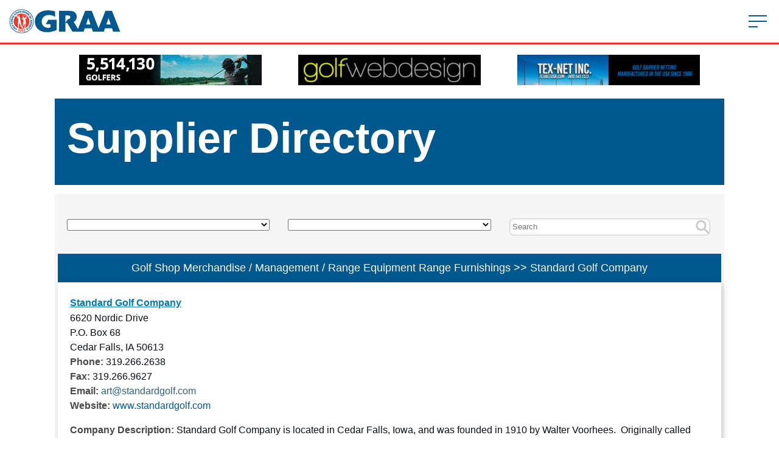

--- FILE ---
content_type: text/html; charset=UTF-8
request_url: https://golfrange.org/supplier/standard-golf-company/
body_size: 20946
content:
<!DOCTYPE html>
<!--[if lt IE 7]> <html class="no-js ie6 oldie" lang="en"> <![endif]-->
<!--[if IE 7]>    <html class="no-js ie7 oldie" lang="en"> <![endif]-->
<!--[if IE 8]>    <html class="no-js ie8 oldie" lang="en"> <![endif]-->
<!--[if gt IE 8]><!--> <html class="no-js" lang="en"> <!--<![endif]-->
<head><meta charset="utf-8"><script>if(navigator.userAgent.match(/MSIE|Internet Explorer/i)||navigator.userAgent.match(/Trident\/7\..*?rv:11/i)){var href=document.location.href;if(!href.match(/[?&]nowprocket/)){if(href.indexOf("?")==-1){if(href.indexOf("#")==-1){document.location.href=href+"?nowprocket=1"}else{document.location.href=href.replace("#","?nowprocket=1#")}}else{if(href.indexOf("#")==-1){document.location.href=href+"&nowprocket=1"}else{document.location.href=href.replace("#","&nowprocket=1#")}}}}</script><script>(()=>{class RocketLazyLoadScripts{constructor(){this.v="2.0.4",this.userEvents=["keydown","keyup","mousedown","mouseup","mousemove","mouseover","mouseout","touchmove","touchstart","touchend","touchcancel","wheel","click","dblclick","input"],this.attributeEvents=["onblur","onclick","oncontextmenu","ondblclick","onfocus","onmousedown","onmouseenter","onmouseleave","onmousemove","onmouseout","onmouseover","onmouseup","onmousewheel","onscroll","onsubmit"]}async t(){this.i(),this.o(),/iP(ad|hone)/.test(navigator.userAgent)&&this.h(),this.u(),this.l(this),this.m(),this.k(this),this.p(this),this._(),await Promise.all([this.R(),this.L()]),this.lastBreath=Date.now(),this.S(this),this.P(),this.D(),this.O(),this.M(),await this.C(this.delayedScripts.normal),await this.C(this.delayedScripts.defer),await this.C(this.delayedScripts.async),await this.T(),await this.F(),await this.j(),await this.A(),window.dispatchEvent(new Event("rocket-allScriptsLoaded")),this.everythingLoaded=!0,this.lastTouchEnd&&await new Promise(t=>setTimeout(t,500-Date.now()+this.lastTouchEnd)),this.I(),this.H(),this.U(),this.W()}i(){this.CSPIssue=sessionStorage.getItem("rocketCSPIssue"),document.addEventListener("securitypolicyviolation",t=>{this.CSPIssue||"script-src-elem"!==t.violatedDirective||"data"!==t.blockedURI||(this.CSPIssue=!0,sessionStorage.setItem("rocketCSPIssue",!0))},{isRocket:!0})}o(){window.addEventListener("pageshow",t=>{this.persisted=t.persisted,this.realWindowLoadedFired=!0},{isRocket:!0}),window.addEventListener("pagehide",()=>{this.onFirstUserAction=null},{isRocket:!0})}h(){let t;function e(e){t=e}window.addEventListener("touchstart",e,{isRocket:!0}),window.addEventListener("touchend",function i(o){o.changedTouches[0]&&t.changedTouches[0]&&Math.abs(o.changedTouches[0].pageX-t.changedTouches[0].pageX)<10&&Math.abs(o.changedTouches[0].pageY-t.changedTouches[0].pageY)<10&&o.timeStamp-t.timeStamp<200&&(window.removeEventListener("touchstart",e,{isRocket:!0}),window.removeEventListener("touchend",i,{isRocket:!0}),"INPUT"===o.target.tagName&&"text"===o.target.type||(o.target.dispatchEvent(new TouchEvent("touchend",{target:o.target,bubbles:!0})),o.target.dispatchEvent(new MouseEvent("mouseover",{target:o.target,bubbles:!0})),o.target.dispatchEvent(new PointerEvent("click",{target:o.target,bubbles:!0,cancelable:!0,detail:1,clientX:o.changedTouches[0].clientX,clientY:o.changedTouches[0].clientY})),event.preventDefault()))},{isRocket:!0})}q(t){this.userActionTriggered||("mousemove"!==t.type||this.firstMousemoveIgnored?"keyup"===t.type||"mouseover"===t.type||"mouseout"===t.type||(this.userActionTriggered=!0,this.onFirstUserAction&&this.onFirstUserAction()):this.firstMousemoveIgnored=!0),"click"===t.type&&t.preventDefault(),t.stopPropagation(),t.stopImmediatePropagation(),"touchstart"===this.lastEvent&&"touchend"===t.type&&(this.lastTouchEnd=Date.now()),"click"===t.type&&(this.lastTouchEnd=0),this.lastEvent=t.type,t.composedPath&&t.composedPath()[0].getRootNode()instanceof ShadowRoot&&(t.rocketTarget=t.composedPath()[0]),this.savedUserEvents.push(t)}u(){this.savedUserEvents=[],this.userEventHandler=this.q.bind(this),this.userEvents.forEach(t=>window.addEventListener(t,this.userEventHandler,{passive:!1,isRocket:!0})),document.addEventListener("visibilitychange",this.userEventHandler,{isRocket:!0})}U(){this.userEvents.forEach(t=>window.removeEventListener(t,this.userEventHandler,{passive:!1,isRocket:!0})),document.removeEventListener("visibilitychange",this.userEventHandler,{isRocket:!0}),this.savedUserEvents.forEach(t=>{(t.rocketTarget||t.target).dispatchEvent(new window[t.constructor.name](t.type,t))})}m(){const t="return false",e=Array.from(this.attributeEvents,t=>"data-rocket-"+t),i="["+this.attributeEvents.join("],[")+"]",o="[data-rocket-"+this.attributeEvents.join("],[data-rocket-")+"]",s=(e,i,o)=>{o&&o!==t&&(e.setAttribute("data-rocket-"+i,o),e["rocket"+i]=new Function("event",o),e.setAttribute(i,t))};new MutationObserver(t=>{for(const n of t)"attributes"===n.type&&(n.attributeName.startsWith("data-rocket-")||this.everythingLoaded?n.attributeName.startsWith("data-rocket-")&&this.everythingLoaded&&this.N(n.target,n.attributeName.substring(12)):s(n.target,n.attributeName,n.target.getAttribute(n.attributeName))),"childList"===n.type&&n.addedNodes.forEach(t=>{if(t.nodeType===Node.ELEMENT_NODE)if(this.everythingLoaded)for(const i of[t,...t.querySelectorAll(o)])for(const t of i.getAttributeNames())e.includes(t)&&this.N(i,t.substring(12));else for(const e of[t,...t.querySelectorAll(i)])for(const t of e.getAttributeNames())this.attributeEvents.includes(t)&&s(e,t,e.getAttribute(t))})}).observe(document,{subtree:!0,childList:!0,attributeFilter:[...this.attributeEvents,...e]})}I(){this.attributeEvents.forEach(t=>{document.querySelectorAll("[data-rocket-"+t+"]").forEach(e=>{this.N(e,t)})})}N(t,e){const i=t.getAttribute("data-rocket-"+e);i&&(t.setAttribute(e,i),t.removeAttribute("data-rocket-"+e))}k(t){Object.defineProperty(HTMLElement.prototype,"onclick",{get(){return this.rocketonclick||null},set(e){this.rocketonclick=e,this.setAttribute(t.everythingLoaded?"onclick":"data-rocket-onclick","this.rocketonclick(event)")}})}S(t){function e(e,i){let o=e[i];e[i]=null,Object.defineProperty(e,i,{get:()=>o,set(s){t.everythingLoaded?o=s:e["rocket"+i]=o=s}})}e(document,"onreadystatechange"),e(window,"onload"),e(window,"onpageshow");try{Object.defineProperty(document,"readyState",{get:()=>t.rocketReadyState,set(e){t.rocketReadyState=e},configurable:!0}),document.readyState="loading"}catch(t){console.log("WPRocket DJE readyState conflict, bypassing")}}l(t){this.originalAddEventListener=EventTarget.prototype.addEventListener,this.originalRemoveEventListener=EventTarget.prototype.removeEventListener,this.savedEventListeners=[],EventTarget.prototype.addEventListener=function(e,i,o){o&&o.isRocket||!t.B(e,this)&&!t.userEvents.includes(e)||t.B(e,this)&&!t.userActionTriggered||e.startsWith("rocket-")||t.everythingLoaded?t.originalAddEventListener.call(this,e,i,o):(t.savedEventListeners.push({target:this,remove:!1,type:e,func:i,options:o}),"mouseenter"!==e&&"mouseleave"!==e||t.originalAddEventListener.call(this,e,t.savedUserEvents.push,o))},EventTarget.prototype.removeEventListener=function(e,i,o){o&&o.isRocket||!t.B(e,this)&&!t.userEvents.includes(e)||t.B(e,this)&&!t.userActionTriggered||e.startsWith("rocket-")||t.everythingLoaded?t.originalRemoveEventListener.call(this,e,i,o):t.savedEventListeners.push({target:this,remove:!0,type:e,func:i,options:o})}}J(t,e){this.savedEventListeners=this.savedEventListeners.filter(i=>{let o=i.type,s=i.target||window;return e!==o||t!==s||(this.B(o,s)&&(i.type="rocket-"+o),this.$(i),!1)})}H(){EventTarget.prototype.addEventListener=this.originalAddEventListener,EventTarget.prototype.removeEventListener=this.originalRemoveEventListener,this.savedEventListeners.forEach(t=>this.$(t))}$(t){t.remove?this.originalRemoveEventListener.call(t.target,t.type,t.func,t.options):this.originalAddEventListener.call(t.target,t.type,t.func,t.options)}p(t){let e;function i(e){return t.everythingLoaded?e:e.split(" ").map(t=>"load"===t||t.startsWith("load.")?"rocket-jquery-load":t).join(" ")}function o(o){function s(e){const s=o.fn[e];o.fn[e]=o.fn.init.prototype[e]=function(){return this[0]===window&&t.userActionTriggered&&("string"==typeof arguments[0]||arguments[0]instanceof String?arguments[0]=i(arguments[0]):"object"==typeof arguments[0]&&Object.keys(arguments[0]).forEach(t=>{const e=arguments[0][t];delete arguments[0][t],arguments[0][i(t)]=e})),s.apply(this,arguments),this}}if(o&&o.fn&&!t.allJQueries.includes(o)){const e={DOMContentLoaded:[],"rocket-DOMContentLoaded":[]};for(const t in e)document.addEventListener(t,()=>{e[t].forEach(t=>t())},{isRocket:!0});o.fn.ready=o.fn.init.prototype.ready=function(i){function s(){parseInt(o.fn.jquery)>2?setTimeout(()=>i.bind(document)(o)):i.bind(document)(o)}return"function"==typeof i&&(t.realDomReadyFired?!t.userActionTriggered||t.fauxDomReadyFired?s():e["rocket-DOMContentLoaded"].push(s):e.DOMContentLoaded.push(s)),o([])},s("on"),s("one"),s("off"),t.allJQueries.push(o)}e=o}t.allJQueries=[],o(window.jQuery),Object.defineProperty(window,"jQuery",{get:()=>e,set(t){o(t)}})}P(){const t=new Map;document.write=document.writeln=function(e){const i=document.currentScript,o=document.createRange(),s=i.parentElement;let n=t.get(i);void 0===n&&(n=i.nextSibling,t.set(i,n));const c=document.createDocumentFragment();o.setStart(c,0),c.appendChild(o.createContextualFragment(e)),s.insertBefore(c,n)}}async R(){return new Promise(t=>{this.userActionTriggered?t():this.onFirstUserAction=t})}async L(){return new Promise(t=>{document.addEventListener("DOMContentLoaded",()=>{this.realDomReadyFired=!0,t()},{isRocket:!0})})}async j(){return this.realWindowLoadedFired?Promise.resolve():new Promise(t=>{window.addEventListener("load",t,{isRocket:!0})})}M(){this.pendingScripts=[];this.scriptsMutationObserver=new MutationObserver(t=>{for(const e of t)e.addedNodes.forEach(t=>{"SCRIPT"!==t.tagName||t.noModule||t.isWPRocket||this.pendingScripts.push({script:t,promise:new Promise(e=>{const i=()=>{const i=this.pendingScripts.findIndex(e=>e.script===t);i>=0&&this.pendingScripts.splice(i,1),e()};t.addEventListener("load",i,{isRocket:!0}),t.addEventListener("error",i,{isRocket:!0}),setTimeout(i,1e3)})})})}),this.scriptsMutationObserver.observe(document,{childList:!0,subtree:!0})}async F(){await this.X(),this.pendingScripts.length?(await this.pendingScripts[0].promise,await this.F()):this.scriptsMutationObserver.disconnect()}D(){this.delayedScripts={normal:[],async:[],defer:[]},document.querySelectorAll("script[type$=rocketlazyloadscript]").forEach(t=>{t.hasAttribute("data-rocket-src")?t.hasAttribute("async")&&!1!==t.async?this.delayedScripts.async.push(t):t.hasAttribute("defer")&&!1!==t.defer||"module"===t.getAttribute("data-rocket-type")?this.delayedScripts.defer.push(t):this.delayedScripts.normal.push(t):this.delayedScripts.normal.push(t)})}async _(){await this.L();let t=[];document.querySelectorAll("script[type$=rocketlazyloadscript][data-rocket-src]").forEach(e=>{let i=e.getAttribute("data-rocket-src");if(i&&!i.startsWith("data:")){i.startsWith("//")&&(i=location.protocol+i);try{const o=new URL(i).origin;o!==location.origin&&t.push({src:o,crossOrigin:e.crossOrigin||"module"===e.getAttribute("data-rocket-type")})}catch(t){}}}),t=[...new Map(t.map(t=>[JSON.stringify(t),t])).values()],this.Y(t,"preconnect")}async G(t){if(await this.K(),!0!==t.noModule||!("noModule"in HTMLScriptElement.prototype))return new Promise(e=>{let i;function o(){(i||t).setAttribute("data-rocket-status","executed"),e()}try{if(navigator.userAgent.includes("Firefox/")||""===navigator.vendor||this.CSPIssue)i=document.createElement("script"),[...t.attributes].forEach(t=>{let e=t.nodeName;"type"!==e&&("data-rocket-type"===e&&(e="type"),"data-rocket-src"===e&&(e="src"),i.setAttribute(e,t.nodeValue))}),t.text&&(i.text=t.text),t.nonce&&(i.nonce=t.nonce),i.hasAttribute("src")?(i.addEventListener("load",o,{isRocket:!0}),i.addEventListener("error",()=>{i.setAttribute("data-rocket-status","failed-network"),e()},{isRocket:!0}),setTimeout(()=>{i.isConnected||e()},1)):(i.text=t.text,o()),i.isWPRocket=!0,t.parentNode.replaceChild(i,t);else{const i=t.getAttribute("data-rocket-type"),s=t.getAttribute("data-rocket-src");i?(t.type=i,t.removeAttribute("data-rocket-type")):t.removeAttribute("type"),t.addEventListener("load",o,{isRocket:!0}),t.addEventListener("error",i=>{this.CSPIssue&&i.target.src.startsWith("data:")?(console.log("WPRocket: CSP fallback activated"),t.removeAttribute("src"),this.G(t).then(e)):(t.setAttribute("data-rocket-status","failed-network"),e())},{isRocket:!0}),s?(t.fetchPriority="high",t.removeAttribute("data-rocket-src"),t.src=s):t.src="data:text/javascript;base64,"+window.btoa(unescape(encodeURIComponent(t.text)))}}catch(i){t.setAttribute("data-rocket-status","failed-transform"),e()}});t.setAttribute("data-rocket-status","skipped")}async C(t){const e=t.shift();return e?(e.isConnected&&await this.G(e),this.C(t)):Promise.resolve()}O(){this.Y([...this.delayedScripts.normal,...this.delayedScripts.defer,...this.delayedScripts.async],"preload")}Y(t,e){this.trash=this.trash||[];let i=!0;var o=document.createDocumentFragment();t.forEach(t=>{const s=t.getAttribute&&t.getAttribute("data-rocket-src")||t.src;if(s&&!s.startsWith("data:")){const n=document.createElement("link");n.href=s,n.rel=e,"preconnect"!==e&&(n.as="script",n.fetchPriority=i?"high":"low"),t.getAttribute&&"module"===t.getAttribute("data-rocket-type")&&(n.crossOrigin=!0),t.crossOrigin&&(n.crossOrigin=t.crossOrigin),t.integrity&&(n.integrity=t.integrity),t.nonce&&(n.nonce=t.nonce),o.appendChild(n),this.trash.push(n),i=!1}}),document.head.appendChild(o)}W(){this.trash.forEach(t=>t.remove())}async T(){try{document.readyState="interactive"}catch(t){}this.fauxDomReadyFired=!0;try{await this.K(),this.J(document,"readystatechange"),document.dispatchEvent(new Event("rocket-readystatechange")),await this.K(),document.rocketonreadystatechange&&document.rocketonreadystatechange(),await this.K(),this.J(document,"DOMContentLoaded"),document.dispatchEvent(new Event("rocket-DOMContentLoaded")),await this.K(),this.J(window,"DOMContentLoaded"),window.dispatchEvent(new Event("rocket-DOMContentLoaded"))}catch(t){console.error(t)}}async A(){try{document.readyState="complete"}catch(t){}try{await this.K(),this.J(document,"readystatechange"),document.dispatchEvent(new Event("rocket-readystatechange")),await this.K(),document.rocketonreadystatechange&&document.rocketonreadystatechange(),await this.K(),this.J(window,"load"),window.dispatchEvent(new Event("rocket-load")),await this.K(),window.rocketonload&&window.rocketonload(),await this.K(),this.allJQueries.forEach(t=>t(window).trigger("rocket-jquery-load")),await this.K(),this.J(window,"pageshow");const t=new Event("rocket-pageshow");t.persisted=this.persisted,window.dispatchEvent(t),await this.K(),window.rocketonpageshow&&window.rocketonpageshow({persisted:this.persisted})}catch(t){console.error(t)}}async K(){Date.now()-this.lastBreath>45&&(await this.X(),this.lastBreath=Date.now())}async X(){return document.hidden?new Promise(t=>setTimeout(t)):new Promise(t=>requestAnimationFrame(t))}B(t,e){return e===document&&"readystatechange"===t||(e===document&&"DOMContentLoaded"===t||(e===window&&"DOMContentLoaded"===t||(e===window&&"load"===t||e===window&&"pageshow"===t)))}static run(){(new RocketLazyLoadScripts).t()}}RocketLazyLoadScripts.run()})();</script>

<meta http-equiv="X-UA-Compatible" content="IE=edge">
<meta name="viewport" content="width=device-width, initial-scale=1.0">

<title>Standard Golf Company &#x2d; Golf Range Association</title>
<link crossorigin data-rocket-preconnect href="https://www.google-analytics.com" rel="preconnect">
<link crossorigin data-rocket-preconnect href="https://www.googletagmanager.com" rel="preconnect">
<link crossorigin data-rocket-preconnect href="https://a.omappapi.com" rel="preconnect"><link rel="preload" data-rocket-preload as="image" href="https://golfrangeorgmedia.s3.amazonaws.com/wp-content/uploads/2024/08/08111222/Golfzon_300x50_May2024.gif" fetchpriority="high">

<!-- Stylesheets -->
<link rel="stylesheet" href="https://golfrange.org/wp-content/themes/range/style.css?v=5" type="text/css" media="all" />
<link rel="stylesheet" href="https://golfrange.org/wp-content/themes/range/library/css/flexslider.css" type="text/css" media="all" />

	<style>img:is([sizes="auto" i], [sizes^="auto," i]) { contain-intrinsic-size: 3000px 1500px }</style>
	<meta name="robots" content="index,follow" />
<meta name="copyright" content="Copyright (c) May 2014" />
<meta name="description" content="Standard Golf Company is located in Cedar Falls, Iowa, and was founded in 1910 by Walter Voorhees." />

<!-- The SEO Framework by Sybre Waaijer -->
<meta name="robots" content="max-snippet:-1,max-image-preview:standard,max-video-preview:-1" />
<link rel="canonical" href="https://golfrange.org/supplier/standard-golf-company/" />
<meta name="description" content="Standard Golf Company is located in Cedar Falls, Iowa, and was founded in 1910 by Walter Voorhees." />
<meta property="og:type" content="article" />
<meta property="og:locale" content="en_US" />
<meta property="og:site_name" content="Golf Range Association" />
<meta property="og:title" content="Standard Golf Company &#x2d; Golf Range Association" />
<meta property="og:description" content="Standard Golf Company is located in Cedar Falls, Iowa, and was founded in 1910 by Walter Voorhees." />
<meta property="og:url" content="https://golfrange.org/supplier/standard-golf-company/" />
<meta property="article:published_time" content="2014-05-01T16:51:05+00:00" />
<meta property="article:modified_time" content="2014-05-16T19:48:39+00:00" />
<meta name="twitter:card" content="summary_large_image" />
<meta name="twitter:title" content="Standard Golf Company &#x2d; Golf Range Association" />
<meta name="twitter:description" content="Standard Golf Company is located in Cedar Falls, Iowa, and was founded in 1910 by Walter Voorhees." />
<script type="application/ld+json">{"@context":"https://schema.org","@graph":[{"@type":"WebSite","@id":"https://golfrange.org/#/schema/WebSite","url":"https://golfrange.org/","name":"Golf Range Association","description":"Golf Ranges: Where the Fun Starts","inLanguage":"en-US","potentialAction":{"@type":"SearchAction","target":{"@type":"EntryPoint","urlTemplate":"https://golfrange.org/search/{search_term_string}/"},"query-input":"required name=search_term_string"},"publisher":{"@type":"Organization","@id":"https://golfrange.org/#/schema/Organization","name":"Golf Range Association","url":"https://golfrange.org/"}},{"@type":"WebPage","@id":"https://golfrange.org/supplier/standard-golf-company/","url":"https://golfrange.org/supplier/standard-golf-company/","name":"Standard Golf Company &#x2d; Golf Range Association","description":"Standard Golf Company is located in Cedar Falls, Iowa, and was founded in 1910 by Walter Voorhees.","inLanguage":"en-US","isPartOf":{"@id":"https://golfrange.org/#/schema/WebSite"},"breadcrumb":{"@type":"BreadcrumbList","@id":"https://golfrange.org/#/schema/BreadcrumbList","itemListElement":[{"@type":"ListItem","position":1,"item":"https://golfrange.org/","name":"Golf Range Association"},{"@type":"ListItem","position":2,"item":"https://golfrange.org/supplier/","name":"Archives: Suppliers"},{"@type":"ListItem","position":3,"item":"https://golfrange.org/supplier_categories/golf-shop-merchandise/","name":"Supplier Category: Golf Shop Merchandise / Management"},{"@type":"ListItem","position":4,"name":"Standard Golf Company"}]},"potentialAction":{"@type":"ReadAction","target":"https://golfrange.org/supplier/standard-golf-company/"},"datePublished":"2014-05-01T16:51:05+00:00","dateModified":"2014-05-16T19:48:39+00:00","author":{"@type":"Person","@id":"https://golfrange.org/#/schema/Person/7c3c8c6cd583bee9fdc4598c09c2c82c","name":"pcherry"}}]}</script>
<!-- / The SEO Framework by Sybre Waaijer | 11.67ms meta | 6.96ms boot -->

<link rel='dns-prefetch' href='//a.omappapi.com' />

<link rel="alternate" type="application/rss+xml" title="Golf Range Association &raquo; Feed" href="https://golfrange.org/feed/" />
<link rel="alternate" type="application/rss+xml" title="Golf Range Association &raquo; Comments Feed" href="https://golfrange.org/comments/feed/" />
<style id='wp-emoji-styles-inline-css' type='text/css'>

	img.wp-smiley, img.emoji {
		display: inline !important;
		border: none !important;
		box-shadow: none !important;
		height: 1em !important;
		width: 1em !important;
		margin: 0 0.07em !important;
		vertical-align: -0.1em !important;
		background: none !important;
		padding: 0 !important;
	}
</style>
<link rel='stylesheet' id='wp-block-library-css' href='https://golfrange.org/wp-includes/css/dist/block-library/style.min.css?ver=6.8.3' type='text/css' media='all' />
<style id='classic-theme-styles-inline-css' type='text/css'>
/*! This file is auto-generated */
.wp-block-button__link{color:#fff;background-color:#32373c;border-radius:9999px;box-shadow:none;text-decoration:none;padding:calc(.667em + 2px) calc(1.333em + 2px);font-size:1.125em}.wp-block-file__button{background:#32373c;color:#fff;text-decoration:none}
</style>
<style id='pdfemb-pdf-embedder-viewer-style-inline-css' type='text/css'>
.wp-block-pdfemb-pdf-embedder-viewer{max-width:none}

</style>
<style id='global-styles-inline-css' type='text/css'>
:root{--wp--preset--aspect-ratio--square: 1;--wp--preset--aspect-ratio--4-3: 4/3;--wp--preset--aspect-ratio--3-4: 3/4;--wp--preset--aspect-ratio--3-2: 3/2;--wp--preset--aspect-ratio--2-3: 2/3;--wp--preset--aspect-ratio--16-9: 16/9;--wp--preset--aspect-ratio--9-16: 9/16;--wp--preset--color--black: #000000;--wp--preset--color--cyan-bluish-gray: #abb8c3;--wp--preset--color--white: #ffffff;--wp--preset--color--pale-pink: #f78da7;--wp--preset--color--vivid-red: #cf2e2e;--wp--preset--color--luminous-vivid-orange: #ff6900;--wp--preset--color--luminous-vivid-amber: #fcb900;--wp--preset--color--light-green-cyan: #7bdcb5;--wp--preset--color--vivid-green-cyan: #00d084;--wp--preset--color--pale-cyan-blue: #8ed1fc;--wp--preset--color--vivid-cyan-blue: #0693e3;--wp--preset--color--vivid-purple: #9b51e0;--wp--preset--gradient--vivid-cyan-blue-to-vivid-purple: linear-gradient(135deg,rgba(6,147,227,1) 0%,rgb(155,81,224) 100%);--wp--preset--gradient--light-green-cyan-to-vivid-green-cyan: linear-gradient(135deg,rgb(122,220,180) 0%,rgb(0,208,130) 100%);--wp--preset--gradient--luminous-vivid-amber-to-luminous-vivid-orange: linear-gradient(135deg,rgba(252,185,0,1) 0%,rgba(255,105,0,1) 100%);--wp--preset--gradient--luminous-vivid-orange-to-vivid-red: linear-gradient(135deg,rgba(255,105,0,1) 0%,rgb(207,46,46) 100%);--wp--preset--gradient--very-light-gray-to-cyan-bluish-gray: linear-gradient(135deg,rgb(238,238,238) 0%,rgb(169,184,195) 100%);--wp--preset--gradient--cool-to-warm-spectrum: linear-gradient(135deg,rgb(74,234,220) 0%,rgb(151,120,209) 20%,rgb(207,42,186) 40%,rgb(238,44,130) 60%,rgb(251,105,98) 80%,rgb(254,248,76) 100%);--wp--preset--gradient--blush-light-purple: linear-gradient(135deg,rgb(255,206,236) 0%,rgb(152,150,240) 100%);--wp--preset--gradient--blush-bordeaux: linear-gradient(135deg,rgb(254,205,165) 0%,rgb(254,45,45) 50%,rgb(107,0,62) 100%);--wp--preset--gradient--luminous-dusk: linear-gradient(135deg,rgb(255,203,112) 0%,rgb(199,81,192) 50%,rgb(65,88,208) 100%);--wp--preset--gradient--pale-ocean: linear-gradient(135deg,rgb(255,245,203) 0%,rgb(182,227,212) 50%,rgb(51,167,181) 100%);--wp--preset--gradient--electric-grass: linear-gradient(135deg,rgb(202,248,128) 0%,rgb(113,206,126) 100%);--wp--preset--gradient--midnight: linear-gradient(135deg,rgb(2,3,129) 0%,rgb(40,116,252) 100%);--wp--preset--font-size--small: 13px;--wp--preset--font-size--medium: 20px;--wp--preset--font-size--large: 36px;--wp--preset--font-size--x-large: 42px;--wp--preset--spacing--20: 0.44rem;--wp--preset--spacing--30: 0.67rem;--wp--preset--spacing--40: 1rem;--wp--preset--spacing--50: 1.5rem;--wp--preset--spacing--60: 2.25rem;--wp--preset--spacing--70: 3.38rem;--wp--preset--spacing--80: 5.06rem;--wp--preset--shadow--natural: 6px 6px 9px rgba(0, 0, 0, 0.2);--wp--preset--shadow--deep: 12px 12px 50px rgba(0, 0, 0, 0.4);--wp--preset--shadow--sharp: 6px 6px 0px rgba(0, 0, 0, 0.2);--wp--preset--shadow--outlined: 6px 6px 0px -3px rgba(255, 255, 255, 1), 6px 6px rgba(0, 0, 0, 1);--wp--preset--shadow--crisp: 6px 6px 0px rgba(0, 0, 0, 1);}:where(.is-layout-flex){gap: 0.5em;}:where(.is-layout-grid){gap: 0.5em;}body .is-layout-flex{display: flex;}.is-layout-flex{flex-wrap: wrap;align-items: center;}.is-layout-flex > :is(*, div){margin: 0;}body .is-layout-grid{display: grid;}.is-layout-grid > :is(*, div){margin: 0;}:where(.wp-block-columns.is-layout-flex){gap: 2em;}:where(.wp-block-columns.is-layout-grid){gap: 2em;}:where(.wp-block-post-template.is-layout-flex){gap: 1.25em;}:where(.wp-block-post-template.is-layout-grid){gap: 1.25em;}.has-black-color{color: var(--wp--preset--color--black) !important;}.has-cyan-bluish-gray-color{color: var(--wp--preset--color--cyan-bluish-gray) !important;}.has-white-color{color: var(--wp--preset--color--white) !important;}.has-pale-pink-color{color: var(--wp--preset--color--pale-pink) !important;}.has-vivid-red-color{color: var(--wp--preset--color--vivid-red) !important;}.has-luminous-vivid-orange-color{color: var(--wp--preset--color--luminous-vivid-orange) !important;}.has-luminous-vivid-amber-color{color: var(--wp--preset--color--luminous-vivid-amber) !important;}.has-light-green-cyan-color{color: var(--wp--preset--color--light-green-cyan) !important;}.has-vivid-green-cyan-color{color: var(--wp--preset--color--vivid-green-cyan) !important;}.has-pale-cyan-blue-color{color: var(--wp--preset--color--pale-cyan-blue) !important;}.has-vivid-cyan-blue-color{color: var(--wp--preset--color--vivid-cyan-blue) !important;}.has-vivid-purple-color{color: var(--wp--preset--color--vivid-purple) !important;}.has-black-background-color{background-color: var(--wp--preset--color--black) !important;}.has-cyan-bluish-gray-background-color{background-color: var(--wp--preset--color--cyan-bluish-gray) !important;}.has-white-background-color{background-color: var(--wp--preset--color--white) !important;}.has-pale-pink-background-color{background-color: var(--wp--preset--color--pale-pink) !important;}.has-vivid-red-background-color{background-color: var(--wp--preset--color--vivid-red) !important;}.has-luminous-vivid-orange-background-color{background-color: var(--wp--preset--color--luminous-vivid-orange) !important;}.has-luminous-vivid-amber-background-color{background-color: var(--wp--preset--color--luminous-vivid-amber) !important;}.has-light-green-cyan-background-color{background-color: var(--wp--preset--color--light-green-cyan) !important;}.has-vivid-green-cyan-background-color{background-color: var(--wp--preset--color--vivid-green-cyan) !important;}.has-pale-cyan-blue-background-color{background-color: var(--wp--preset--color--pale-cyan-blue) !important;}.has-vivid-cyan-blue-background-color{background-color: var(--wp--preset--color--vivid-cyan-blue) !important;}.has-vivid-purple-background-color{background-color: var(--wp--preset--color--vivid-purple) !important;}.has-black-border-color{border-color: var(--wp--preset--color--black) !important;}.has-cyan-bluish-gray-border-color{border-color: var(--wp--preset--color--cyan-bluish-gray) !important;}.has-white-border-color{border-color: var(--wp--preset--color--white) !important;}.has-pale-pink-border-color{border-color: var(--wp--preset--color--pale-pink) !important;}.has-vivid-red-border-color{border-color: var(--wp--preset--color--vivid-red) !important;}.has-luminous-vivid-orange-border-color{border-color: var(--wp--preset--color--luminous-vivid-orange) !important;}.has-luminous-vivid-amber-border-color{border-color: var(--wp--preset--color--luminous-vivid-amber) !important;}.has-light-green-cyan-border-color{border-color: var(--wp--preset--color--light-green-cyan) !important;}.has-vivid-green-cyan-border-color{border-color: var(--wp--preset--color--vivid-green-cyan) !important;}.has-pale-cyan-blue-border-color{border-color: var(--wp--preset--color--pale-cyan-blue) !important;}.has-vivid-cyan-blue-border-color{border-color: var(--wp--preset--color--vivid-cyan-blue) !important;}.has-vivid-purple-border-color{border-color: var(--wp--preset--color--vivid-purple) !important;}.has-vivid-cyan-blue-to-vivid-purple-gradient-background{background: var(--wp--preset--gradient--vivid-cyan-blue-to-vivid-purple) !important;}.has-light-green-cyan-to-vivid-green-cyan-gradient-background{background: var(--wp--preset--gradient--light-green-cyan-to-vivid-green-cyan) !important;}.has-luminous-vivid-amber-to-luminous-vivid-orange-gradient-background{background: var(--wp--preset--gradient--luminous-vivid-amber-to-luminous-vivid-orange) !important;}.has-luminous-vivid-orange-to-vivid-red-gradient-background{background: var(--wp--preset--gradient--luminous-vivid-orange-to-vivid-red) !important;}.has-very-light-gray-to-cyan-bluish-gray-gradient-background{background: var(--wp--preset--gradient--very-light-gray-to-cyan-bluish-gray) !important;}.has-cool-to-warm-spectrum-gradient-background{background: var(--wp--preset--gradient--cool-to-warm-spectrum) !important;}.has-blush-light-purple-gradient-background{background: var(--wp--preset--gradient--blush-light-purple) !important;}.has-blush-bordeaux-gradient-background{background: var(--wp--preset--gradient--blush-bordeaux) !important;}.has-luminous-dusk-gradient-background{background: var(--wp--preset--gradient--luminous-dusk) !important;}.has-pale-ocean-gradient-background{background: var(--wp--preset--gradient--pale-ocean) !important;}.has-electric-grass-gradient-background{background: var(--wp--preset--gradient--electric-grass) !important;}.has-midnight-gradient-background{background: var(--wp--preset--gradient--midnight) !important;}.has-small-font-size{font-size: var(--wp--preset--font-size--small) !important;}.has-medium-font-size{font-size: var(--wp--preset--font-size--medium) !important;}.has-large-font-size{font-size: var(--wp--preset--font-size--large) !important;}.has-x-large-font-size{font-size: var(--wp--preset--font-size--x-large) !important;}
:where(.wp-block-post-template.is-layout-flex){gap: 1.25em;}:where(.wp-block-post-template.is-layout-grid){gap: 1.25em;}
:where(.wp-block-columns.is-layout-flex){gap: 2em;}:where(.wp-block-columns.is-layout-grid){gap: 2em;}
:root :where(.wp-block-pullquote){font-size: 1.5em;line-height: 1.6;}
</style>
<script type="rocketlazyloadscript" data-rocket-type="text/javascript" data-rocket-src="https://golfrange.org/wp-includes/js/jquery/jquery.min.js?ver=3.7.1" id="jquery-core-js"></script>
<script type="rocketlazyloadscript" data-rocket-type="text/javascript" data-rocket-src="https://golfrange.org/wp-includes/js/jquery/jquery-migrate.min.js?ver=3.4.1" id="jquery-migrate-js"></script>
<script type="rocketlazyloadscript" data-rocket-type="text/javascript" data-rocket-src="https://golfrange.org/wp-content/themes/range/library/js/vertical-scroll.js?ver=1" id="scroll-js"></script>
<link rel="https://api.w.org/" href="https://golfrange.org/wp-json/" /><link rel="alternate" title="oEmbed (JSON)" type="application/json+oembed" href="https://golfrange.org/wp-json/oembed/1.0/embed?url=https%3A%2F%2Fgolfrange.org%2Fsupplier%2Fstandard-golf-company%2F" />
<link rel="alternate" title="oEmbed (XML)" type="text/xml+oembed" href="https://golfrange.org/wp-json/oembed/1.0/embed?url=https%3A%2F%2Fgolfrange.org%2Fsupplier%2Fstandard-golf-company%2F&#038;format=xml" />
		<style type="text/css" id="wp-custom-css">
			body.singular-page-18036 .landing-inside {
	background: #000;
}		</style>
		
<!-- Global site tag (gtag.js) - Google Analytics -->
<script type="rocketlazyloadscript" async data-rocket-src="https://www.googletagmanager.com/gtag/js?id=UA-26226029-26"></script>
<script type="rocketlazyloadscript">
  window.dataLayer = window.dataLayer || [];
  function gtag(){dataLayer.push(arguments);}
  gtag('js', new Date());

  gtag('config', 'UA-26226029-26');

  function recordOutboundLink(link, category, action) {
    _gat._getTrackerByName()._trackEvent(category, action);
    setTimeout('document.location = "' + link.href + '"', 100);
  }
</script>

<meta name="generator" content="WP Rocket 3.20.0.3" data-wpr-features="wpr_delay_js wpr_preconnect_external_domains wpr_oci wpr_preload_links wpr_desktop" /></head>

<body class="wordpress ltr en_US parent-theme y2025 m11 d16 h14 sunday logged-out singular singular-supplier singular-supplier-7341 layout-default">
  
  <div  class="offcanvas">
    
    <div  class="close toggle-close">
      <svg viewPort="0 0 12 12" version="1.1"
     xmlns="http://www.w3.org/2000/svg">
		    <line x1="1" y1="11" 
		          x2="11" y2="1" 
		          stroke="#ffffff" 
		          stroke-width="2"/>
		    <line x1="1" y1="1" 
		          x2="11" y2="11" 
		          stroke="#ffffff" 
		          stroke-width="2"/>
			</svg>
    </div>
    <div  class="inner">
      
      <!--
	<form method="get" id="searchform" class="supplier-searchform" action="https://golfrange.org/" role="search">
		<input type="search" class="field" name="s" value="" id="s" placeholder="Search &hellip;" />
		<input type="submit" class="submit" id="searchsubmit" value="Search" />
	</form>
-->
	
	<form role="search" method="get" id="searchform" action="https://golfrange.org/" >
  	<div>
	    <input type="search" value="" name="s" id="s" />
	    <input type="submit" class="submit" id="searchsubmit" value="Search" />
	  </div>
  </form>      
      <div  class="off"><ul id="menu-primary" class="off"><li id="nav-home" class="menu-item menu-item-type-post_type menu-item-object-page menu-item-home menu-item-8915"><a href="https://golfrange.org/">Home</a></li>
<li id="nav-golfrangemagazine" class="menu-item menu-item-type-post_type menu-item-object-page menu-item-has-children menu-item-18140"><a href="https://golfrange.org/golf-range-magazine/">Golf Range Magazine</a>
<ul class="sub-menu">
	<li id="nav-previousissues" class="menu-item menu-item-type-custom menu-item-object-custom menu-item-18536"><a href="https://golfrange.org/previous-issues/">Previous Issues</a></li>
</ul>
</li>
<li id="nav-teaching" class="menu-item menu-item-type-post_type menu-item-object-page menu-item-has-children menu-item-10267"><a href="https://golfrange.org/teaching-resource-center/">Teaching</a>
<ul class="sub-menu">
	<li id="nav-teaching038trainingaids" class="menu-item menu-item-type-post_type menu-item-object-page menu-item-7901"><a href="https://golfrange.org/resource-centers/teaching-training-aids/">Teaching &#038; Training Aids</a></li>
</ul>
</li>
<li id="nav-practice" class="menu-item menu-item-type-post_type menu-item-object-page menu-item-10266"><a href="https://golfrange.org/practice-resource-center/">Practice</a></li>
<li id="nav-playerdevelopment" class="menu-item menu-item-type-post_type menu-item-object-page menu-item-10265"><a href="https://golfrange.org/player-development-resource-center/">Player Development</a></li>
<li id="nav-fittingdemo" class="menu-item menu-item-type-post_type menu-item-object-page menu-item-10264"><a href="https://golfrange.org/fitting-demo-resource-center/">Fitting/Demo</a></li>
<li id="nav-operations" class="menu-item menu-item-type-post_type menu-item-object-page menu-item-10263"><a href="https://golfrange.org/operations-resource-center/">Operations</a></li>
<li id="nav-engagement" class="menu-item menu-item-type-post_type menu-item-object-page menu-item-10262"><a href="https://golfrange.org/engagement-resource-center/">Engagement</a></li>
<li id="nav-products" class="menu-item menu-item-type-custom menu-item-object-custom menu-item-has-children menu-item-24"><a>Products</a>
<ul class="sub-menu">
	<li id="nav-golfrangemagazine" class="menu-item menu-item-type-post_type menu-item-object-page menu-item-452"><a href="https://golfrange.org/previous-issues/">Golf Range Magazine</a></li>
	<li id="nav-emailbestpractices" class="menu-item menu-item-type-custom menu-item-object-custom menu-item-471"><a href="https://golfrange.org/category/graa-best-practices/">Email Best Practices</a></li>
	<li id="nav-graaregionalbootcamps" class="menu-item menu-item-type-post_type menu-item-object-page menu-item-6495"><a href="https://golfrange.org/graa-boot-camps-2/">GRAA Regional Boot Camps</a></li>
	<li id="nav-supplierdirectory" class="menu-item menu-item-type-post_type menu-item-object-page menu-item-10270"><a href="https://golfrange.org/supplier-directory/">Supplier Directory</a></li>
	<li id="nav-advertisingopportunities" class="menu-item menu-item-type-custom menu-item-object-custom menu-item-543"><a href="https://golfrange.org/advertising-opportunities/">Advertising Opportunities</a></li>
</ul>
</li>
<li id="nav-awards" class="menu-item menu-item-type-post_type menu-item-object-page menu-item-has-children menu-item-24144"><a href="https://golfrange.org/graa-awards-archive/">Awards</a>
<ul class="sub-menu">
	<li id="nav-2024graaawardsarchive" class="menu-item menu-item-type-post_type menu-item-object-page menu-item-39891"><a href="https://golfrange.org/2024-graa-awards-archive/">2024 GRAA Awards Archive</a></li>
	<li id="nav-2023graaawardsarchive" class="menu-item menu-item-type-post_type menu-item-object-page menu-item-36030"><a href="https://golfrange.org/2023-graa-awards-archive/">2023 GRAA Awards Archive</a></li>
	<li id="nav-2022graaawardsarchive" class="menu-item menu-item-type-post_type menu-item-object-page menu-item-32663"><a href="https://golfrange.org/2022-graa-awards-archive/">2022 GRAA Awards Archive</a></li>
	<li id="nav-2021graaawardsarchive" class="menu-item menu-item-type-post_type menu-item-object-page menu-item-28100"><a href="https://golfrange.org/2021-graa-awards-archive/">2021 GRAA Awards Archive</a></li>
	<li id="nav-2020graaawardsarchive" class="menu-item menu-item-type-post_type menu-item-object-page menu-item-24695"><a href="https://golfrange.org/2020-graa-awards-archive/">2020 GRAA Awards Archive</a></li>
	<li id="nav-2019graaawardsarchive" class="menu-item menu-item-type-post_type menu-item-object-page menu-item-18305"><a href="https://golfrange.org/2019-graa-awards-archive/">2019 GRAA Awards Archive</a></li>
	<li id="nav-2018graaawardsarchive" class="menu-item menu-item-type-post_type menu-item-object-page menu-item-16649"><a href="https://golfrange.org/2018-graa-awards-archive/">2018 GRAA Awards Archive</a></li>
	<li id="nav-2017graaawardsarchive" class="menu-item menu-item-type-post_type menu-item-object-page menu-item-15222"><a href="https://golfrange.org/2017-graa-awards-archive/">2017 GRAA Awards Archive</a></li>
	<li id="nav-2016graaawardsarchive" class="menu-item menu-item-type-post_type menu-item-object-page menu-item-13850"><a href="https://golfrange.org/2016-graa-awards-archive/">2016 GRAA Awards Archive</a></li>
	<li id="nav-2015graaawardsarchive" class="menu-item menu-item-type-post_type menu-item-object-page menu-item-12388"><a href="https://golfrange.org/2015-graa-awards-archive/">2015 GRAA Awards Archive</a></li>
	<li id="nav-2014graaawardsarchive" class="menu-item menu-item-type-post_type menu-item-object-page menu-item-10321"><a href="https://golfrange.org/2014-graa-awards-archive/">2014 GRAA Awards Archive</a></li>
	<li id="nav-2013graaawardsarchive" class="menu-item menu-item-type-post_type menu-item-object-page menu-item-10268"><a href="https://golfrange.org/2013-graa-awards-archive/">2013 GRAA Awards Archive</a></li>
	<li id="nav-2012graaawardsarchive" class="menu-item menu-item-type-post_type menu-item-object-page menu-item-10269"><a href="https://golfrange.org/4372-2/">2012 GRAA Awards Archive</a></li>
</ul>
</li>
</ul></div>      
    </div>
  </div><!-- .offcanvas -->
  
  <div  class="top-banner main-header">
    
    <div  class="container-fluid">
      
      <div  class="row flex align-items-center">
        
    	  <div class="col-12 col-sm-2">
    			
    			<div class="logo-wrap">
    				
    				<a class="logo" href="https://golfrange.org" title="Golf Range Association">
    					<img src="https://golfrange.org/wp-content/themes/range/library/images/graa-logo.svg">
    				</a>
    				
    			</div>
          
    		</div>
        
        <div class="col-sm-10 menu-hide-desktop">
          
          <div id="menu-primary" class="menu-container">

            <div class="menu"><ul id="menu-primary-items" class=""><li id="nav-home" class="menu-item menu-item-type-post_type menu-item-object-page menu-item-home menu-item-8915"><a href="https://golfrange.org/">Home</a></li>
<li id="nav-golfrangemagazine" class="menu-item menu-item-type-post_type menu-item-object-page menu-item-has-children menu-item-18140"><a href="https://golfrange.org/golf-range-magazine/">Golf Range Magazine</a>
<ul class="sub-menu">
	<li id="nav-previousissues" class="menu-item menu-item-type-custom menu-item-object-custom menu-item-18536"><a href="https://golfrange.org/previous-issues/">Previous Issues</a></li>
</ul>
</li>
<li id="nav-teaching" class="menu-item menu-item-type-post_type menu-item-object-page menu-item-has-children menu-item-10267"><a href="https://golfrange.org/teaching-resource-center/">Teaching</a>
<ul class="sub-menu">
	<li id="nav-teaching038trainingaids" class="menu-item menu-item-type-post_type menu-item-object-page menu-item-7901"><a href="https://golfrange.org/resource-centers/teaching-training-aids/">Teaching &#038; Training Aids</a></li>
</ul>
</li>
<li id="nav-practice" class="menu-item menu-item-type-post_type menu-item-object-page menu-item-10266"><a href="https://golfrange.org/practice-resource-center/">Practice</a></li>
<li id="nav-playerdevelopment" class="menu-item menu-item-type-post_type menu-item-object-page menu-item-10265"><a href="https://golfrange.org/player-development-resource-center/">Player Development</a></li>
<li id="nav-fittingdemo" class="menu-item menu-item-type-post_type menu-item-object-page menu-item-10264"><a href="https://golfrange.org/fitting-demo-resource-center/">Fitting/Demo</a></li>
<li id="nav-operations" class="menu-item menu-item-type-post_type menu-item-object-page menu-item-10263"><a href="https://golfrange.org/operations-resource-center/">Operations</a></li>
<li id="nav-engagement" class="menu-item menu-item-type-post_type menu-item-object-page menu-item-10262"><a href="https://golfrange.org/engagement-resource-center/">Engagement</a></li>
<li id="nav-products" class="menu-item menu-item-type-custom menu-item-object-custom menu-item-has-children menu-item-24"><a>Products</a>
<ul class="sub-menu">
	<li id="nav-golfrangemagazine" class="menu-item menu-item-type-post_type menu-item-object-page menu-item-452"><a href="https://golfrange.org/previous-issues/">Golf Range Magazine</a></li>
	<li id="nav-emailbestpractices" class="menu-item menu-item-type-custom menu-item-object-custom menu-item-471"><a href="https://golfrange.org/category/graa-best-practices/">Email Best Practices</a></li>
	<li id="nav-graaregionalbootcamps" class="menu-item menu-item-type-post_type menu-item-object-page menu-item-6495"><a href="https://golfrange.org/graa-boot-camps-2/">GRAA Regional Boot Camps</a></li>
	<li id="nav-supplierdirectory" class="menu-item menu-item-type-post_type menu-item-object-page menu-item-10270"><a href="https://golfrange.org/supplier-directory/">Supplier Directory</a></li>
	<li id="nav-advertisingopportunities" class="menu-item menu-item-type-custom menu-item-object-custom menu-item-543"><a href="https://golfrange.org/advertising-opportunities/">Advertising Opportunities</a></li>
</ul>
</li>
<li id="nav-awards" class="menu-item menu-item-type-post_type menu-item-object-page menu-item-has-children menu-item-24144"><a href="https://golfrange.org/graa-awards-archive/">Awards</a>
<ul class="sub-menu">
	<li id="nav-2024graaawardsarchive" class="menu-item menu-item-type-post_type menu-item-object-page menu-item-39891"><a href="https://golfrange.org/2024-graa-awards-archive/">2024 GRAA Awards Archive</a></li>
	<li id="nav-2023graaawardsarchive" class="menu-item menu-item-type-post_type menu-item-object-page menu-item-36030"><a href="https://golfrange.org/2023-graa-awards-archive/">2023 GRAA Awards Archive</a></li>
	<li id="nav-2022graaawardsarchive" class="menu-item menu-item-type-post_type menu-item-object-page menu-item-32663"><a href="https://golfrange.org/2022-graa-awards-archive/">2022 GRAA Awards Archive</a></li>
	<li id="nav-2021graaawardsarchive" class="menu-item menu-item-type-post_type menu-item-object-page menu-item-28100"><a href="https://golfrange.org/2021-graa-awards-archive/">2021 GRAA Awards Archive</a></li>
	<li id="nav-2020graaawardsarchive" class="menu-item menu-item-type-post_type menu-item-object-page menu-item-24695"><a href="https://golfrange.org/2020-graa-awards-archive/">2020 GRAA Awards Archive</a></li>
	<li id="nav-2019graaawardsarchive" class="menu-item menu-item-type-post_type menu-item-object-page menu-item-18305"><a href="https://golfrange.org/2019-graa-awards-archive/">2019 GRAA Awards Archive</a></li>
	<li id="nav-2018graaawardsarchive" class="menu-item menu-item-type-post_type menu-item-object-page menu-item-16649"><a href="https://golfrange.org/2018-graa-awards-archive/">2018 GRAA Awards Archive</a></li>
	<li id="nav-2017graaawardsarchive" class="menu-item menu-item-type-post_type menu-item-object-page menu-item-15222"><a href="https://golfrange.org/2017-graa-awards-archive/">2017 GRAA Awards Archive</a></li>
	<li id="nav-2016graaawardsarchive" class="menu-item menu-item-type-post_type menu-item-object-page menu-item-13850"><a href="https://golfrange.org/2016-graa-awards-archive/">2016 GRAA Awards Archive</a></li>
	<li id="nav-2015graaawardsarchive" class="menu-item menu-item-type-post_type menu-item-object-page menu-item-12388"><a href="https://golfrange.org/2015-graa-awards-archive/">2015 GRAA Awards Archive</a></li>
	<li id="nav-2014graaawardsarchive" class="menu-item menu-item-type-post_type menu-item-object-page menu-item-10321"><a href="https://golfrange.org/2014-graa-awards-archive/">2014 GRAA Awards Archive</a></li>
	<li id="nav-2013graaawardsarchive" class="menu-item menu-item-type-post_type menu-item-object-page menu-item-10268"><a href="https://golfrange.org/2013-graa-awards-archive/">2013 GRAA Awards Archive</a></li>
	<li id="nav-2012graaawardsarchive" class="menu-item menu-item-type-post_type menu-item-object-page menu-item-10269"><a href="https://golfrange.org/4372-2/">2012 GRAA Awards Archive</a></li>
</ul>
</li>
</ul></div>            
            <a id="toggle-search" class="menu-search" href="#">
              <svg xmlns="http://www.w3.org/2000/svg" width="24" height="24" viewBox="0 0 24 24"><path d="M15.5 14h-.79l-.28-.27C15.41 12.59 16 11.11 16 9.5 16 5.91 13.09 3 9.5 3S3 5.91 3 9.5 5.91 16 9.5 16c1.61 0 3.09-.59 4.23-1.57l.27.28v.79l5 4.99L20.49 19l-4.99-5zm-6 0C7.01 14 5 11.99 5 9.5S7.01 5 9.5 5 14 7.01 14 9.5 11.99 14 9.5 14z"/><path d="M0 0h24v24H0z" fill="none"/></svg>
            </a>

          </div><!-- #menu-primary .menu-container -->
          
        </div>
        
        <div class="menu-toggle">
          <span class="menu-slice"></span>
        </div>
        
      </div>
      
    </div>
		
  </div>
  
  <div  class="desktop-search">
        <!--
	<form method="get" id="searchform" class="supplier-searchform" action="https://golfrange.org/" role="search">
		<input type="search" class="field" name="s" value="" id="s" placeholder="Search &hellip;" />
		<input type="submit" class="submit" id="searchsubmit" value="Search" />
	</form>
-->
	
	<form role="search" method="get" id="searchform" action="https://golfrange.org/" >
  	<div>
	    <input type="search" value="" name="s" id="s" />
	    <input type="submit" class="submit" id="searchsubmit" value="Search" />
	  </div>
  </form>    </div>
    
  </div>

	<div  class="container">

		
		<div  class="row top3ads">
      
      			
        <div  class="col-12 col-sm-4"><a href="https://www.golfzongolf.com?utm_source=pga_magazine&utm_medium=sponsorship&utm_campaign=05_24_pga_magazine&utm_content=golfrange.org_banner" “target="_blank" onClick="recordOutboundLink(this, 'Outbound Links', 'https://www.golfzongolf.com?utm_source=pga_magazine&utm_medium=sponsorship&utm_campaign=05_24_pga_magazine&utm_content=golfrange.org_banner');return false;"><img fetchpriority="high" class="alignleft size-full wp-image-83" src="https://golfrangeorgmedia.s3.amazonaws.com/wp-content/uploads/2024/08/08111222/Golfzon_300x50_May2024.gif" width="300" height="50" /></a></div> 
        <div  class="col-12 col-sm-4"><a href="https://golfwebdesign.com/"“target="_blank" onClick="recordOutboundLink(this, 'Outbound Links', 'https://golfwebdesign.com/');return false;"><img class="alignleft size-medium wp-image-11016" src="https://golfrangeorgmedia.s3.amazonaws.com/wp-content/uploads/2019/12/05121300/GolfWebDesign-600x100-1-e1723130058948.jpg" alt="FOH_300x50_Apr2023" width="300" height="50" /></a>
</div> 
        <div  class="col-12 col-sm-4"><a href="https://www.texnetusa.com/" target="_blank" onClick="recordOutboundLink(this, 'Outbound Links', 'https://www.texnetusa.com/');return false;"><img src="https://golfrange.org/wp-content/uploads/2020/04/Tex-Net_600x100_JanGRM2020-e1657126088601.jpg" alt="Tex-Net_300x50_Feb2020" width="300" height="50" class="alignleft size-full wp-image-4746" /></a></div>
        
            
		</div>
		
		
		
				
		  <div  class="row land">
  		  <div  class="landing-inside">
  		    <h1>Supplier Directory</h1>
  		  </div>
		  </div>
		  
		  		
  		

		
	
	
	<div  id="content" class="row">
		
		
<div  class="row supplier-search-holder">

  <div class="col-12 col-sm-4 mb-1">
    
    <select data-placeholder="Search By Category" class="cat-select" style="width:100%;" tabindex="1" onChange="document.location = this.value">
    <option value=""></option>
    <option value="https://golfrange.org/supplier_categories/business-services/">Business Services</option><option value="https://golfrange.org/supplier_categories/computers-technology/">Computers / Technology</option><option value="https://golfrange.org/supplier_categories/construction-design-services/">Construction / Design Services</option><option value="https://golfrange.org/supplier_categories/golf-cars/">Golf Cars</option><option value="https://golfrange.org/supplier_categories/golf-equipment/">Golf Equipment</option><option value="https://golfrange.org/supplier_categories/golf-shop-merchandise/">Golf Shop Merchandise / Management</option><option value="https://golfrange.org/supplier_categories/irrigation-drainage-supplies/">Irrigation / Drainage Supplies</option><option value="https://golfrange.org/supplier_categories/landscape-maintenance/">Landscape Maintenance</option><option value="https://golfrange.org/supplier_categories/range-balls/">Range Balls</option><option value="https://golfrange.org/supplier_categories/range-equipment/">Range Equipment</option><option value="https://golfrange.org/supplier_categories/range-furnishings-2/">Range Furnishings</option><option value="https://golfrange.org/supplier_categories/range-netting/">Range Netting</option><option value="https://golfrange.org/supplier_categories/structures/">Structures</option><option value="https://golfrange.org/supplier_categories/training-aids/">Training Aids</option><option value="https://golfrange.org/supplier_categories/turf-care-supplies/">Turf Care Supplies</option><option value="https://golfrange.org/supplier_categories/turf-maintenance-equipment/">Turf Maintenance Equipment</option><option value="https://golfrange.org/supplier_categories/water-management/">Water Management</option>      
    </select>
    
  </div><!-- END .column-4 -->
  
  <div class="col-12 col-sm-4 mb-1">
  
    <select data-placeholder="Search By Company" class="chosen-select" style="width:100%;" tabindex="2" onChange="document.location = this.value">
      
      <option value=""></option>
      
              
          <option value="https://golfrange.org/supplier/coastal-netting-systems/">Coastal Netting Systems</option>
                  
                  
          <option value="https://golfrange.org/supplier/tex-net/">Tex-Net</option>
                  
                  
          <option value="https://golfrange.org/supplier/champ-2/">Champ</option>
                  
                  
          <option value="https://golfrange.org/supplier/easy-picker-2/">Easy Picker</option>
                  
                  
          <option value="https://golfrange.org/supplier/power-tee-2/">Power Tee</option>
                  
                  
          <option value="https://golfrange.org/supplier/synthetic-turf-2/">Synthetic Turf</option>
                  
                  
          <option value="https://golfrange.org/supplier/titleist-2/">Titleist</option>
                  
                  
          <option value="https://golfrange.org/supplier/3-bays-corporation-ltd/">3 Bays Corporation Ltd.</option>
                  
                  
          <option value="https://golfrange.org/supplier/360-golf-llc/">360 Golf, LLC</option>
                  
                  
          <option value="https://golfrange.org/supplier/accu-steal-cover-buildings/">Accu-Steal Cover Buildings</option>
                  
                  
          <option value="https://golfrange.org/supplier/ace-golf-netting/">Ace Golf Netting</option>
                  
                  
          <option value="https://golfrange.org/supplier/action-sports-netting-inc/">Action Sports Netting Inc.</option>
                  
                  
          <option value="https://golfrange.org/supplier/adams-golf/">Adams Golf</option>
                  
                  
          <option value="https://golfrange.org/supplier/advanced-turf-solutionsunited-turf-alliance/">Advanced Turf Solutions/United Turf Alliance</option>
                  
                  
          <option value="https://golfrange.org/supplier/aimpro-golf/">AimPro Golf</option>
                  
                  
          <option value="https://golfrange.org/supplier/aldila-inc/">Aldila Inc.</option>
                  
                  
          <option value="https://golfrange.org/supplier/aline/">ALINE</option>
                  
                  
          <option value="https://golfrange.org/supplier/allen-edmonds/">Allen Edmonds</option>
                  
                  
          <option value="https://golfrange.org/supplier/allied-specialty-insurance/">Allied Specialty Insurance</option>
                  
                  
          <option value="https://golfrange.org/supplier/aloe-up-sun-skin-car-products/">Aloe Up Sun &#038; Skin Car Products</option>
                  
                  
          <option value="https://golfrange.org/supplier/ame/">AM&#038;E</option>
                  
                  
          <option value="https://golfrange.org/supplier/american-range-company/">American Range Company</option>
                  
                  
          <option value="https://golfrange.org/supplier/amvac/">Amvac</option>
                  
                  
          <option value="https://golfrange.org/supplier/andre-son-inc/">Andre &#038; Son, Inc.</option>
                  
                  
          <option value="https://golfrange.org/supplier/applied-polymer-systems-inc/">Applied Polymer Systems, Inc.</option>
                  
                  
          <option value="https://golfrange.org/supplier/8578-2/">Aqua Greens</option>
                  
                  
          <option value="https://golfrange.org/supplier/aquatrols/">Aquatrols</option>
                  
                  
          <option value="https://golfrange.org/supplier/ashworth/">Ashworth</option>
                  
                  
          <option value="https://golfrange.org/supplier/atlas-van-lines-2/">Atlas Van Lines</option>
                  
                  
          <option value="https://golfrange.org/supplier/barr-display/">Barr Display</option>
                  
                  
          <option value="https://golfrange.org/supplier/barrington-gifts/">Barrington Gifts</option>
                  
                  
          <option value="https://golfrange.org/supplier/bauer/">Bauer International Inc.</option>
                  
                  
          <option value="https://golfrange.org/supplier/7506-2/">Best Grips</option>
                  
                  
          <option value="https://golfrange.org/supplier/bettinardi/">Bettinardi</option>
                  
                  
          <option value="https://golfrange.org/supplier/big-max-golf/">Big Max Golf</option>
                  
                  
          <option value="https://golfrange.org/supplier/billy-casper-golf/">Billy Casper Golf</option>
                  
                  
          <option value="https://golfrange.org/supplier/bionic/">Bionic</option>
                  
                  
          <option value="https://golfrange.org/supplier/birdieball/">BirdieBall</option>
                  
                  
          <option value="https://golfrange.org/supplier/bobby-clampetts-impact-zone-golf/">Bobby Clampett&#8217;s Impact Zone Golf</option>
                  
                  
          <option value="https://golfrange.org/supplier/bobby-jones/">Bobby Jones</option>
                  
                  
          <option value="https://golfrange.org/supplier/boditrack/">BodiTrack</option>
                  
                  
          <option value="https://golfrange.org/supplier/bolle/">Bolle</option>
                  
                  
          <option value="https://golfrange.org/supplier/borders-golf-group/">Borders Golf Group</option>
                  
                  
          <option value="https://golfrange.org/supplier/braketron/">Braketron</option>
                  
                  
          <option value="https://golfrange.org/supplier/bridgestone-golf/">Bridgestone Golf</option>
                  
                  
          <option value="https://golfrange.org/supplier/burco/">Burco</option>
                  
                  
          <option value="https://golfrange.org/supplier/bushnell/">Bushnell</option>
                  
                  
          <option value="https://golfrange.org/supplier/buz-software/">Buz Software</option>
                  
                  
          <option value="https://golfrange.org/supplier/caddyx/">CaddyX</option>
                  
                  
          <option value="https://golfrange.org/supplier/callaway/">Callaway</option>
                  
                  
          <option value="https://golfrange.org/supplier/canterbury-belts/">Canterbury Belts</option>
                  
                  
          <option value="https://golfrange.org/supplier/capazone-inc/">CAPAzone Inc.</option>
                  
                  
          <option value="https://golfrange.org/supplier/carlson-store-fixtures/">Carlson Store Fixtures</option>
                  
                  
          <option value="https://golfrange.org/supplier/carma-golf-systems-inc/">CARMA Golf Systems Inc.</option>
                  
                  
          <option value="https://golfrange.org/supplier/certifresh-cigars/">CertiFresh Cigars</option>
                  
                  
          <option value="https://golfrange.org/supplier/champ/">Champ</option>
                  
                  
          <option value="https://golfrange.org/supplier/checkpoint-golf-systems/">Checkpoint Golf Systems</option>
                  
                  
          <option value="https://golfrange.org/supplier/chem-turf/">Chem Turf</option>
                  
                  
          <option value="https://golfrange.org/supplier/cisco-athletic/">Cisco Athletic</option>
                  
                  
          <option value="https://golfrange.org/supplier/ck-golf-solutions/">CK Golf Solutions</option>
                  
                  
          <option value="https://golfrange.org/supplier/cleveland/">Cleveland</option>
                  
                  
          <option value="https://golfrange.org/supplier/club-car/">Club Car</option>
                  
                  
          <option value="https://golfrange.org/supplier/club-glove/">Club Glove</option>
                  
                  
          <option value="https://golfrange.org/supplier/clubcrown/">ClubCrown</option>
                  
                  
          <option value="https://golfrange.org/supplier/clubessential/">Clubessential</option>
                  
                  
          <option value="https://golfrange.org/supplier/clubfinders/">Clubfinders Golf</option>
                  
                  
          <option value="https://golfrange.org/supplier/coastal-netting-systems-2/">Coastal Netting Systems</option>
                  
                  
          <option value="https://golfrange.org/supplier/cobra/">Cobra Puma Golf</option>
                  
                  
          <option value="https://golfrange.org/supplier/course-logix/">Course Logix</option>
                  
                  
          <option value="https://golfrange.org/supplier/course-trends/">Course Trends</option>
                  
                  
          <option value="https://golfrange.org/supplier/covershots/">Covershots</option>
                  
                  
          <option value="https://golfrange.org/supplier/coversports/">CoverSports</option>
                  
                  
          <option value="https://golfrange.org/supplier/crocs/">Crocs</option>
                  
                  
          <option value="https://golfrange.org/supplier/crosshairs-golf/">Crosshairs Golf</option>
                  
                  
          <option value="https://golfrange.org/supplier/cru-golf/">CRU Golf</option>
                  
                  
          <option value="https://golfrange.org/supplier/cynergy-networks/">Cynergy Networks</option>
                  
                  
          <option value="https://golfrange.org/supplier/dakota-peat-and-equipment/">Dakota Peat and Equipment</option>
                  
                  
          <option value="https://golfrange.org/supplier/davey-golf-course-maintenance/">Davey Golf Course Maintenance</option>
                  
                  
          <option value="https://golfrange.org/supplier/david-johnson-golf-design/">David Johnson Golf Design</option>
                  
                  
          <option value="https://golfrange.org/supplier/diamond-golf/">Diamond Golf</option>
                  
                  
          <option value="https://golfrange.org/supplier/dry-rainge-equipment-co/">Dry Rainge Equipment Co.</option>
                  
                  
          <option value="https://golfrange.org/supplier/dsg-tag-solutions/">DSG Tag Solutions</option>
                  
                  
          <option value="https://golfrange.org/supplier/du-cor-international/">Du Cor International</option>
                  
                  
          <option value="https://golfrange.org/supplier/dynamic-brands/">Dynamic Brands</option>
                  
                  
          <option value="https://golfrange.org/supplier/e-z-go/">E-Z-GO</option>
                  
                  
          <option value="https://golfrange.org/supplier/e-h-griffith-inc/">E.H. Griffith Inc</option>
                  
                  
          <option value="https://golfrange.org/supplier/eagle-golf-and-landscape/">Eagle Golf and Landscape</option>
                  
                  
          <option value="https://golfrange.org/supplier/eagle-one-golf-products/">Eagle One/Wittek Golf Supply</option>
                  
                  
          <option value="https://golfrange.org/supplier/easy-picker/">Easy Picker</option>
                  
                  
          <option value="https://golfrange.org/supplier/ernest-sports/">Ernest Sports</option>
                  
                  
          <option value="https://golfrange.org/supplier/ewing-irrigation-products/">Ewing Irrigation Products</option>
                  
                  
          <option value="https://golfrange.org/supplier/excel-golf/">Excel Golf</option>
                  
                  
          <option value="https://golfrange.org/supplier/exsite/">Exsite</option>
                  
                  
          <option value="https://golfrange.org/supplier/ez-hybrid/">EZ Hybrid</option>
                  
                  
          <option value="https://golfrange.org/supplier/face-forward-technologies-llc/">Face Forward Technologies, LLC</option>
                  
                  
          <option value="https://golfrange.org/supplier/feedback-golf/">FeedbacK Golf</option>
                  
                  
          <option value="https://golfrange.org/supplier/fingerloop-pro-training-aid/">Fingerloop pro Training Aid</option>
                  
                  
          <option value="https://golfrange.org/supplier/flightscope/">FlightScope</option>
                  
                  
          <option value="https://golfrange.org/supplier/floratine-products-group/">Floratine Products Group</option>
                  
                  
          <option value="https://golfrange.org/supplier/footjoy/">FootJoy</option>
                  
                  
          <option value="https://golfrange.org/supplier/foresight/">Foresight Sports</option>
                  
                  
          <option value="https://golfrange.org/supplier/foretees/">ForeTees</option>
                  
                  
          <option value="https://golfrange.org/supplier/foreup-cloud-golf-couse-software/">ForeUP Cloud Golf Couse Software</option>
                  
                  
          <option value="https://golfrange.org/supplier/frontier-golf/">Frontier Golf</option>
                  
                  
          <option value="https://golfrange.org/supplier/fujikura/">Fujikura</option>
                  
                  
          <option value="https://golfrange.org/supplier/full-swing-golf/">Full Swing Golf</option>
                  
                  
          <option value="https://golfrange.org/supplier/gehl-company/">Gehl Company</option>
                  
                  
          <option value="https://golfrange.org/supplier/general-cigars/">General Cigars</option>
                  
                  
          <option value="https://golfrange.org/supplier/global-golf-sales/">Global Golf Sales</option>
                  
                  
          <option value="https://golfrange.org/supplier/golf-around-the-world-inc/">Golf Around the World, Inc.</option>
                  
                  
          <option value="https://golfrange.org/supplier/golf-ball-pauls/">Golf Ball Pauls</option>
                  
                  
          <option value="https://golfrange.org/supplier/golf-course-accesories-direct/">Golf Course Accesories Direct</option>
                  
                  
          <option value="https://golfrange.org/supplier/golf-course-architecture/">Golf Course Architecture</option>
                  
                  
          <option value="https://golfrange.org/supplier/golf-design-inc/">Golf Design Inc.</option>
                  
                  
          <option value="https://golfrange.org/supplier/golf-genius-software/">Golf Genius Software</option>
                  
                  
          <option value="https://golfrange.org/supplier/golf-ninjas/">Golf Ninjas</option>
                  
                  
          <option value="https://golfrange.org/supplier/golf-pride/">Golf Pride</option>
                  
                  
          <option value="https://golfrange.org/supplier/golf-range-netting/">Golf Range Netting</option>
                  
                  
          <option value="https://golfrange.org/supplier/golf-range-specialties/">Golf Range Specialties</option>
                  
                  
          <option value="https://golfrange.org/supplier/golf-swing-shirt/">Golf Swing Shirt</option>
                  
                  
          <option value="https://golfrange.org/supplier/golf-ventures-inc/">Golf Ventures, Inc.</option>
                  
                  
          <option value="https://golfrange.org/supplier/golf-web-design-2/">Golf Web Design</option>
                  
                  
          <option value="https://golfrange.org/supplier/golf-web-design/">Golf Web Design</option>
                  
                  
          <option value="https://golfrange.org/supplier/golfball-monster/">Golfball Monster</option>
                  
                  
          <option value="https://golfrange.org/supplier/golfballsonly-knetgolf/">GolfBallsOnly / Knetgolf</option>
                  
                  
          <option value="https://golfrange.org/supplier/golfbuddy-gps/">GolfBuddy GPS</option>
                  
                  
          <option value="https://golfrange.org/supplier/golfers-tool-box/">Golfer&#8217;s Tool Box</option>
                  
                  
          <option value="https://golfrange.org/supplier/golfing-careers/">Golfing Careers</option>
                  
                  
          <option value="https://golfrange.org/supplier/golflower/">GolFlower</option>
                  
                  
          <option value="https://golfrange.org/supplier/golfquest-executive-recruiting/">GolfQuest Executive Recruiting</option>
                  
                  
          <option value="https://golfrange.org/supplier/golfsoftware-com/">GolfSoftware.com</option>
                  
                  
          <option value="https://golfrange.org/supplier/gregori-international-inc/">Gregori International, Inc.</option>
                  
                  
          <option value="https://golfrange.org/supplier/growth-products-ltd/">Growth Products, Ltd</option>
                  
                  
          <option value="https://golfrange.org/supplier/gsi-executive-search-inc/">GSI Executive Search, Inc</option>
                  
                  
          <option value="https://golfrange.org/supplier/hand-speed-trainer/">Hand Speed Trainer</option>
                  
                  
          <option value="https://golfrange.org/supplier/harrells-llc/">Harrells LLC</option>
                  
                  
          <option value="https://golfrange.org/supplier/heavy-putter-llc/">Heavy Putter LLC</option>
                  
                  
          <option value="https://golfrange.org/supplier/helena-chemical-company/">Helena Chemical Company</option>
                  
                  
          <option value="https://golfrange.org/supplier/high-tech-irrigation-inc/">High Tech Irrigation, Inc.</option>
                  
                  
          <option value="https://golfrange.org/supplier/hip-trax/">Hip Trax</option>
                  
                  
          <option value="https://golfrange.org/supplier/hireko-trading-co-inc/">Hireko Trading Co., Inc.</option>
                  
                  
          <option value="https://golfrange.org/supplier/hollrock-engineering/">Hollrock Engineering</option>
                  
                  
          <option value="https://golfrange.org/supplier/honours-golf/">Honours Golf</option>
                  
                  
          <option value="https://golfrange.org/supplier/howard-johnsons-enterprises-inc/">Howard Johnsons Enterprises, Inc.</option>
                  
                  
          <option value="https://golfrange.org/supplier/hunter-industries/">Hunter Industries</option>
                  
                  
          <option value="https://golfrange.org/supplier/hydrema/">Hydrema</option>
                  
                  
          <option value="https://golfrange.org/supplier/i-mol-from-the-ground-up-inc/">I-Mol-From the Ground Up, Inc.</option>
                  
                  
          <option value="https://golfrange.org/supplier/ian-scott-taylor-golf-architect-llc/">Ian Scott-Taylor Golf Architect LLC</option>
                  
                  
          <option value="https://golfrange.org/supplier/igolping/">IGOLPING</option>
                  
                  
          <option value="https://golfrange.org/supplier/intergolf-construction-inc/">Intergolf Construction, Inc.</option>
                  
                  
          <option value="https://golfrange.org/supplier/international-golf-rental-sales-inc/">International Golf Rental &#038; Sales, Inc.</option>
                  
                  
          <option value="https://golfrange.org/supplier/jack-thomsen-golf-enterprise/">Jack Thomsen Golf Enterprise</option>
                  
                  
          <option value="https://golfrange.org/supplier/jani-king/">Jani-King</option>
                  
                  
          <option value="https://golfrange.org/supplier/jerry-pate-golf-design/">Jerry Pate Golf Design</option>
                  
                  
          <option value="https://golfrange.org/supplier/john-deere/">John Deere</option>
                  
                  
          <option value="https://golfrange.org/supplier/jonas-software/">Jonas Software</option>
                  
                  
          <option value="https://golfrange.org/supplier/judge-netting/">Judge Netting</option>
                  
                  
          <option value="https://golfrange.org/supplier/k-vest/">K-VEST</option>
                  
                  
          <option value="https://golfrange.org/supplier/kbs-shafts/">KBS Shafts</option>
                  
                  
          <option value="https://golfrange.org/supplier/kiwi-golf/">Kiwi Golf</option>
                  
                  
          <option value="https://golfrange.org/supplier/klhip/">Klhip</option>
                  
                  
          <option value="https://golfrange.org/supplier/kubota-tractor-corporation/">Kubota Tractor Corporation</option>
                  
                  
          <option value="https://golfrange.org/supplier/l-l-johnson-distributing-company/">L.L. Johnson Distributing Company</option>
                  
                  
          <option value="https://golfrange.org/supplier/lamkin-golf-grips/">Lamkin Golf Grips</option>
                  
                  
          <option value="https://golfrange.org/supplier/landscapes-unlimited-golf-group/">Landscapes Unlimited Golf Group</option>
                  
                  
          <option value="https://golfrange.org/supplier/larson-golf-services-llc/">Larson Golf Services LLC</option>
                  
                  
          <option value="https://golfrange.org/supplier/laser-link-golf/">Laser Link Golf</option>
                  
                  
          <option value="https://golfrange.org/supplier/lebanon-turf-co/">Lebanon Turf Co.</option>
                  
                  
          <option value="https://golfrange.org/supplier/lely-inc/">Lely, Inc.</option>
                  
                  
          <option value="https://golfrange.org/supplier/lexmark/">Lexmark</option>
                  
                  
          <option value="https://golfrange.org/supplier/liberty-mutual/">Liberty Mutual</option>
                  
                  
          <option value="https://golfrange.org/supplier/links-choice/">Links Choice</option>
                  
                  
          <option value="https://golfrange.org/supplier/links-technology/">Links Technology</option>
                  
                  
          <option value="https://golfrange.org/supplier/mantis-golf/">Mantis Golf</option>
                  
                  
          <option value="https://golfrange.org/supplier/markers-inc/">Markers, Inc.</option>
                  
                  
          <option value="https://golfrange.org/supplier/maruman-global/">Maruman Global</option>
                  
                  
          <option value="https://golfrange.org/supplier/merchants-of-golf-inc/">Merchants of Golf, Inc</option>
                  
                  
          <option value="https://golfrange.org/supplier/mitchell-golf-equipment/">Mitchell Golf Equipment</option>
                  
                  
          <option value="https://golfrange.org/supplier/mitchell-products-tricure-surfactant/">Mitchell Products &#8211; TriCure Surfactant</option>
                  
                  
          <option value="https://golfrange.org/supplier/8608-2/">Mizuno</option>
                  
                  
          <option value="https://golfrange.org/supplier/mountain-high-water/">Mountain High Water</option>
                  
                  
          <option value="https://golfrange.org/supplier/movcov-moveable-covers/">MovCov Moveable Covers</option>
                  
                  
          <option value="https://golfrange.org/supplier/nakashima-golf/">Nakashima Golf</option>
                  
                  
          <option value="https://golfrange.org/supplier/nancy-lopez-golf/">Nancy Lopez Golf</option>
                  
                  
          <option value="https://golfrange.org/supplier/national-car-rental/">National Car Rental</option>
                  
                  
          <option value="https://golfrange.org/supplier/national-golf-products-the-golf-mat/">National Golf Products &#8211; The Golf Mat</option>
                  
                  
          <option value="https://golfrange.org/supplier/national-turf-supply/">National Turf Supply</option>
                  
                  
          <option value="https://golfrange.org/supplier/net-connection/">Net Connection</option>
                  
                  
          <option value="https://golfrange.org/supplier/new-balance/">New Balance</option>
                  
                  
          <option value="https://golfrange.org/supplier/new-england-turf/">New England Turf</option>
                  
                  
          <option value="https://golfrange.org/supplier/nickel-putter-usa/">Nickel Putter USA</option>
                  
                  
          <option value="https://golfrange.org/supplier/nike-golf/">Nike Golf</option>
                  
                  
          <option value="https://golfrange.org/supplier/nitroswing-trainer/">NITROSWING Trainer</option>
                  
                  
          <option value="https://golfrange.org/supplier/no1-grip/">NO1-Grip</option>
                  
                  
          <option value="https://golfrange.org/supplier/nushield/">NuShield</option>
                  
                  
          <option value="https://golfrange.org/supplier/oakley/">Oakley</option>
                  
                  
          <option value="https://golfrange.org/supplier/odyssey-golf/">Odyssey Golf</option>
                  
                  
          <option value="https://golfrange.org/supplier/office-max/">OfficeMax</option>
                  
                  
          <option value="https://golfrange.org/supplier/ontic-golf-group-llc/">Ontic Golf Group, LLC</option>
                  
                  
          <option value="https://golfrange.org/supplier/orange-whip-trainer/">Orange Whip Trainer</option>
                  
                  
          <option value="https://golfrange.org/supplier/oxford-garden719/">Oxford Garden719</option>
                  
                  
          <option value="https://golfrange.org/supplier/p3proswing/">P3ProSwing</option>
                  
                  
          <option value="https://golfrange.org/supplier/palmetto-resort-management/">Palmetto Resort Management</option>
                  
                  
          <option value="https://golfrange.org/supplier/par-aid-products-co/">Par Aid Products Co</option>
                  
                  
          <option value="https://golfrange.org/supplier/peacock-lewis-architects-and-planners-inc/">Peacock + Lewis Architects and Planners Inc.</option>
                  
                  
          <option value="https://golfrange.org/supplier/pequea-turf/">Pequea Turf</option>
                  
                  
          <option value="https://golfrange.org/supplier/pga-trade-in-network/">PGA Trade-In Network</option>
                  
                  
          <option value="https://golfrange.org/supplier/ping/">Ping</option>
                  
                  
          <option value="https://golfrange.org/supplier/planetgreenspot-com-incorporated/">PlanetGreenSpot.com Incorporated</option>
                  
                  
          <option value="https://golfrange.org/supplier/players-turf/">Players Turf</option>
                  
                  
          <option value="https://golfrange.org/supplier/power-plate/">Power Plate</option>
                  
                  
          <option value="https://golfrange.org/supplier/power-tee/">Power Tee</option>
                  
                  
          <option value="https://golfrange.org/supplier/premier-golf/">Premier Golf</option>
                  
                  
          <option value="https://golfrange.org/supplier/private-club-associates/">Private Club Associates</option>
                  
                  
          <option value="https://golfrange.org/supplier/pro-shop-millwork-design/">Pro Shop Millwork &#038; Design</option>
                  
                  
          <option value="https://golfrange.org/supplier/pro-head-trainer/">Pro-Head Trainer</option>
                  
                  
          <option value="https://golfrange.org/supplier/pro-tag/">Pro-Tag</option>
                  
                  
          <option value="https://golfrange.org/supplier/procraft-heritage-creations/">Procraft Heritage Creations</option>
                  
                  
          <option value="https://golfrange.org/supplier/profile-golf/">Profile Golf</option>
                  
                  
          <option value="https://golfrange.org/supplier/profound-putters/">Profound Putters</option>
                  
                  
          <option value="https://golfrange.org/supplier/progressive-turf-llc/">Progressive Turf LLC</option>
                  
                  
          <option value="https://golfrange.org/supplier/pte-golf/">PTE Golf</option>
                  
                  
          <option value="https://golfrange.org/supplier/pure-grips/">Pure Grips</option>
                  
                  
          <option value="https://golfrange.org/supplier/putter-master-llc/">Putter Master, LLC</option>
                  
                  
          <option value="https://golfrange.org/supplier/putterwheel/">PutterWheel</option>
                  
                  
          <option value="https://golfrange.org/supplier/putting-alley/">Putting Alley</option>
                  
                  
          <option value="https://golfrange.org/supplier/range-mart/">Range Mart</option>
                  
                  
          <option value="https://golfrange.org/supplier/range-practice-golf-balls/">Range Practice Golf Balls</option>
                  
                  
          <option value="https://golfrange.org/supplier/range-servant/">Range Servant</option>
                  
                  
          <option value="https://golfrange.org/supplier/8401-2/">RangeCart</option>
                  
                  
          <option value="https://golfrange.org/supplier/razor-golf/">Razor Golf</option>
                  
                  
          <option value="https://golfrange.org/supplier/redden-nets/">Redden Nets</option>
                  
                  
          <option value="https://golfrange.org/supplier/reid-consulting-services-inc/">Reid Consulting Services, Inc.</option>
                  
                  
          <option value="https://golfrange.org/supplier/relaible-golf-course-supplies/">Relaible Golf Course Supplies</option>
                  
                  
          <option value="https://golfrange.org/supplier/rental-power-solutions/">Rental Power Solutions</option>
                  
                  
          <option value="https://golfrange.org/supplier/rental-solutions/">Rental Solutions</option>
                  
                  
          <option value="https://golfrange.org/supplier/rhi-golf/">RHI Golf</option>
                  
                  
          <option value="https://golfrange.org/supplier/richard-mandell-golf-architecture/">Richard Mandell Golf Architecture</option>
                  
                  
          <option value="https://golfrange.org/supplier/rukket/">Rukket</option>
                  
                  
          <option value="https://golfrange.org/supplier/salsco-inc/">Salsco, Inc.</option>
                  
                  
          <option value="https://golfrange.org/supplier/sand-channel-drainage-inc/">Sand Channel Drainage, Inc.</option>
                  
                  
          <option value="https://golfrange.org/supplier/sand-dollar-marketing-solutions/">Sand Dollar Marketing Solutions</option>
                  
                  
          <option value="https://golfrange.org/supplier/science-and-motion-sports-gmbh/">Science and Motion Sports GMBH</option>
                  
                  
          <option value="https://golfrange.org/supplier/scotts-professional-seed/">Scotts Professional Seed</option>
                  
                  
          <option value="https://golfrange.org/supplier/scratch-golf-clubs/">Scratch Golf Clubs</option>
                  
                  
          <option value="https://golfrange.org/supplier/seemore-putter-company/">SeeMore Putter Company</option>
                  
                  
          <option value="https://golfrange.org/supplier/sepro-corporation/">SePRO Corporation</option>
                  
                  
          <option value="https://golfrange.org/supplier/ship-sticks/">Ship Sticks</option>
                  
                  
          <option value="https://golfrange.org/supplier/sidekick-golf-caddy/">Sidekick Golf Caddy</option>
                  
                  
          <option value="https://golfrange.org/supplier/simple-golfing-solutions/">Simple Golfing Solutions</option>
                  
                  
          <option value="https://golfrange.org/supplier/simplot-partners/">Simplot Partners</option>
                  
                  
          <option value="https://golfrange.org/supplier/sipcamadvan/">SipcamAdvan</option>
                  
                  
          <option value="https://golfrange.org/supplier/skechers/">Skechers</option>
                  
                  
          <option value="https://golfrange.org/supplier/golfersskin-sunscreen/">SKIN Sunscreen</option>
                  
                  
          <option value="https://golfrange.org/supplier/sklz/">SKLZ</option>
                  
                  
          <option value="https://golfrange.org/supplier/smart-body-golf/">Smart Body Golf</option>
                  
                  
          <option value="https://golfrange.org/supplier/spark-motion/">Spark Motion</option>
                  
                  
          <option value="https://golfrange.org/supplier/spirit-leatherworks/">Spirit Leatherworks</option>
                  
                  
          <option value="https://golfrange.org/supplier/sponzilli-landscaping/">Sponzilli Landscaping</option>
                  
                  
          <option value="https://golfrange.org/supplier/thespryte-golf/">SPRYTE Golf</option>
                  
                  
          <option value="https://golfrange.org/supplier/srixon-sports-usa-inc/">SRIXON Sports USA, Inc</option>
                  
                  
          <option value="https://golfrange.org/supplier/standard-golf-company/">Standard Golf Company</option>
                  
                  
          <option value="https://golfrange.org/supplier/stec-equipment/">STEC Equipment</option>
                  
                  
          <option value="https://golfrange.org/supplier/sterling-cut-glass/">Sterling Cut Glass</option>
                  
                  
          <option value="https://golfrange.org/supplier/summer-classics/">Summer Classics</option>
                  
                  
          <option value="https://golfrange.org/supplier/sunbelt-rentals/">Sunbelt Rentals</option>
                  
                  
          <option value="https://golfrange.org/supplier/super-stroke/">Super Stroke</option>
                  
                  
          <option value="https://golfrange.org/supplier/superflex-golf/">SuperFlex Golf</option>
                  
                  
          <option value="https://golfrange.org/supplier/swinggait/">Swinggait</option>
                  
                  
          <option value="https://golfrange.org/supplier/synthetic-turf/">Synthetic Turf</option>
                  
                  
          <option value="https://golfrange.org/supplier/szensoft/">sZensoft</option>
                  
                  
          <option value="https://golfrange.org/supplier/t-rite/">T-Rite</option>
                  
                  
          <option value="https://golfrange.org/supplier/target-specialty-products/">Target Specialty Products</option>
                  
                  
          <option value="https://golfrange.org/supplier/taylormade/">TaylorMade</option>
                  
                  
          <option value="https://golfrange.org/supplier/technasonic-electronics-inc/">Technasonic Electronics Inc</option>
                  
                  
          <option value="https://golfrange.org/supplier/tex-net-2/">Tex-Net</option>
                  
                  
          <option value="https://golfrange.org/supplier/texoma-golf/">Texoma Golf</option>
                  
                  
          <option value="https://golfrange.org/supplier/the-perfect-takeaway/">The Perfect Takeaway</option>
                  
                  
          <option value="https://golfrange.org/supplier/the-putting-stroke-teacher/">The Putting Stroke Teacher</option>
                  
                  
          <option value="https://golfrange.org/supplier/thinq-golf/">THINQ Golf</option>
                  
                  
          <option value="https://golfrange.org/supplier/tin-cup/">Tin Cup</option>
                  
                  
          <option value="https://golfrange.org/supplier/titleist/">Titleist</option>
                  
                  
          <option value="https://golfrange.org/supplier/titelist-performance-institute/">Titleist Performance Institute</option>
                  
                  
          <option value="https://golfrange.org/supplier/toro/">Toro</option>
                  
                  
          <option value="https://golfrange.org/supplier/tour-edge/">Tour Edge</option>
                  
                  
          <option value="https://golfrange.org/supplier/tpc-distribution-llc/">TPC Distribution, LLC</option>
                  
                  
          <option value="https://golfrange.org/supplier/tpk-golf/">TPK Golf</option>
                  
                  
          <option value="https://golfrange.org/supplier/track-tee-2/">Track Tee</option>
                  
                  
          <option value="https://golfrange.org/supplier/trench-grader/">Trench Grader</option>
                  
                  
          <option value="https://golfrange.org/supplier/tru-turf/">Tru Turf</option>
                  
                  
          <option value="https://golfrange.org/supplier/true-temper/">True Temper</option>
                  
                  
          <option value="https://golfrange.org/supplier/turf-drainage-co-of-am/">Turf Drainage Co. of Am.</option>
                  
                  
          <option value="https://golfrange.org/supplier/turf-merchants-inc/">Turf Merchants Inc.</option>
                  
                  
          <option value="https://golfrange.org/supplier/turf-tec-international/">Turf-Tec International</option>
                  
                  
          <option value="https://golfrange.org/supplier/turftime-equipment/">TurfTime Equipment</option>
                  
                  
          <option value="https://golfrange.org/supplier/u-s-kids-golf/">U.S. Kids Golf</option>
                  
                  
          <option value="https://golfrange.org/supplier/united-rentals/">United Rentals</option>
                  
                  
          <option value="https://golfrange.org/supplier/us-hydro-tech-environmental-solutions/">US Hydro-Tech Environmental Solutions</option>
                  
                  
          <option value="https://golfrange.org/supplier/us-netting/">US Netting</option>
                  
                  
          <option value="https://golfrange.org/supplier/ust-mamiya/">UST Mamiya</option>
                  
                  
          <option value="https://golfrange.org/supplier/valent-professional-products/">Valent Professional Products</option>
                  
                  
          <option value="https://golfrange.org/supplier/veritas-golf/">Veritas Golf</option>
                  
                  
          <option value="https://golfrange.org/supplier/vermeer-corporation/">Vermeer Corporation</option>
                  
                  
          <option value="https://golfrange.org/supplier/volvik-usa/">Volvik USA</option>
                  
                  
          <option value="https://golfrange.org/supplier/wadsworth-golf-construction-company/">Wadsworth Golf Construction Company</option>
                  
                  
          <option value="https://golfrange.org/supplier/wastewater-solutions-inc/">Wastewater Solutions Inc.</option>
                  
                  
          <option value="https://golfrange.org/supplier/west-coast-netting-inc/">West Coast Netting INC</option>
                  
                  
          <option value="https://golfrange.org/supplier/western-golf-properties/">Western Golf Properties</option>
                  
                  
          <option value="https://golfrange.org/supplier/wilson-golf/">Wilson Golf</option>
                  
                  
          <option value="https://golfrange.org/supplier/winn-grips/">Winn Grips</option>
                  
                  
          <option value="https://golfrange.org/supplier/wittek-2/">Wittek Golf Supply/Eagle One</option>
                  
                  
          <option value="https://golfrange.org/supplier/yamaha/">Yamaha</option>
                  
        
            
      
      
    </select>
  
  
  </div><!-- END .column-4 -->
  
  <div class="col-12 col-sm-4 mb-1">
    
    <form method="get" id="searchform" class="supplier-searchform" action="https://golfrange.org/" role="search">
		  <input type="search" class="field" name="s" value="" id="s" placeholder="Search" />
		  <input type="hidden" name="post_type" id="post_type" value="supplier" />
      <input type="submit" class="submit" id="searchsubmit" value="Search" />
    </form>
	
  </div><!-- END .column-4 -->
  
</div><!-- END .row -->

<script type="rocketlazyloadscript" data-rocket-type="text/javascript" data-rocket-src="https://golfrange.org/wp-content/themes/range/library/js/chosen.jquery.min.js"></script>
<script type="rocketlazyloadscript">
jQuery(document).ready(function($){
  $(".cat-select").chosen({ });
  $(".chosen-select").chosen({ });
});
</script>		
		
							
				<div  class="nasty-brown-title">
				    
				    				    
				    <p class="tan-heading">
				       
                Golf Shop Merchandise / Management /                 
               
                Range Equipment                
               
                Range Furnishings                
               >> Standard Golf Company</p>
				    
				  </div>
				  
				<div  class="entry-content gray-text font-larger white-bg shadow ">
				  
				  <h3 class="blue-title">Standard Golf Company</h3>
				  
				  <p><span style="color: #0b0f13;">6620 Nordic Drive</span><br style="color: #0b0f13;" /><span style="color: #0b0f13;">P.O. Box 68</span><br style="color: #0b0f13;" /><span style="color: #0b0f13;">Cedar Falls, IA 50613</span><br />
<strong>Phone:</strong> <span style="color: #0b0f13;">319.266.2638</span><br />
<strong>Fax:</strong> <span style="color: #0b0f13;">319.266.9627</span><br />
<strong>Email:</strong> <a style="color: #2f617f;" href="mailto:art@standardgolf.com">art@standardgolf.com</a><br />
<strong>Website:</strong> <a href="http://www.standardgolf.com" target="_blank">www.standardgolf.com</a></p>
<p><strong>Company Description: </strong><span style="color: #0b0f13;">Standard Golf Company is located in Cedar Falls, Iowa, and was founded in 1910 by Walter Voorhees.  Originally called Standard Manufacturing Company, it produced steel farm gates, ornamental gates and other diverse products including cistern covers, street signs, boat docks, wagon tongues and automatic hog waterers.  In 1921 the city of Cedar Falls built its first nine hole golf course.  At that time, no company offered a complete, standardized line of golf course accessories, so in 1925 Voorhees decided to add golf course equipment to Standard’s product line.  “The idea struck me” he said, “that here was a field for an alert manufacturer.  Why not develop a complete line of needs in this field?  A standard line.  Why not develop a product so good that it would be in demand all over the United States?”  Over the years golf course equipment became an increasingly important part of Standard’s business.  Today, Standard Golf is the world’s leading manufacturer of golf course accessories, and its products are sold by over 250 distributors on six continents.  In June of 1992, a fire destroyed the original buildings which housed the company since 1910.  Shortly thereafter, the company began construction of a new 100,000 square foot building in the Cedar Falls Industrial Park which it occupies today.  Walter Voorhees named his sons, Robert and Maynard as President and Vice President respectively, after his retirement in 1956.  The company is currently owned by Robert’s son, Peter E. Voorhees, making him the third generation of Voorhees to actively manage the company. </span></p>
						
				</div><!-- .entry-content -->
		
      
		
	</div><!-- #content -->

				


	
<div  class="footer-ads row">
  
  
      	      		<div  class="col-12 col-sm-6">
      			<a target="_blank" href="https://www.golfgenius.com/"><img src="https://golfrange.org/wp-content/uploads/2019/08/GolfGenius_468x60_May2019_V.2.gif"></a>
      		</div>
      	      	      		<div  class="col-12 col-sm-6">
      			<a target="_blank" href="https://ezgo.txtsv.com/"><img src="https://golfrange.org/wp-content/uploads/2019/08/E-Z-GO_468x60_June2019.gif"></a>
      		</div>
      		
	
</div>
</div><!-- .container -->


	<div  id="footer" class="">
		<div  class="container">

			<div  class="row">
  			
  			<div class="col-sm-6">
    			<img class="footer-logo" src="https://golfrange.org/wp-content/themes/range/library/images/graa-logo.svg">
  			</div>
  			
				<div class="col-12 col-xs-6 col-sm-3 ">
					<div class="footer1-menu"><ul id="menu-primary-items" class=""><li id="nav-graamemberbenefits" class="menu-item menu-item-type-custom menu-item-object-custom menu-item-has-children menu-item-59"><a href="#">GRAA Member Benefits</a>
<ul class="sub-menu">
	<li id="nav-golfrangemagazine" class="menu-item menu-item-type-post_type menu-item-object-page menu-item-18141"><a href="https://golfrange.org/golf-range-magazine/">Golf Range Magazine</a></li>
	<li id="nav-emailbestpractices" class="menu-item menu-item-type-taxonomy menu-item-object-category menu-item-76"><a href="https://golfrange.org/category/graa-best-practices/">Email Best Practices</a></li>
	<li id="nav-videobestpractices" class="menu-item menu-item-type-custom menu-item-object-custom menu-item-1555"><a href="https://golfrange.org/category/video-best-practices/">Video Best Practices</a></li>
	<li id="nav-supplierdirectory" class="menu-item menu-item-type-post_type menu-item-object-page menu-item-8785"><a href="https://golfrange.org/supplier-directory/">Supplier Directory</a></li>
	<li id="nav-accesstopreferredvendors" class="menu-item menu-item-type-custom menu-item-object-custom menu-item-122"><a href="https://golfrange.org/preferred-vendors/">Access to Preferred Vendors</a></li>
</ul>
</li>
</ul></div>				</div>
				<div class="col-12 col-xs-6 col-sm-3">
					<div class="footer2-menu"><ul id="menu-primary-items" class=""><li id="nav-aboutthegraa" class="menu-item menu-item-type-custom menu-item-object-custom menu-item-has-children menu-item-69"><a href="#">About the GRAA</a>
<ul class="sub-menu">
	<li id="nav-aboutus" class="menu-item menu-item-type-custom menu-item-object-custom menu-item-70"><a href="https://golfrange.org/about-us/">About Us</a></li>
	<li id="nav-missionstatement" class="menu-item menu-item-type-custom menu-item-object-custom menu-item-125"><a href="https://golfrange.org/mission-statement/">Mission Statement</a></li>
	<li id="nav-advisoryboard" class="menu-item menu-item-type-custom menu-item-object-custom menu-item-3683"><a href="https://golfrange.org/golf-range-association-of-america-advisory-board-2/">Advisory Board</a></li>
	<li id="nav-contactus" class="menu-item menu-item-type-custom menu-item-object-custom menu-item-128"><a href="https://golfrange.org/contact-us/">Contact Us</a></li>
</ul>
</li>
</ul></div>				</div>
			</div>		
		
			<div  class="row pt-3">
				
				<div class="col-12 col-sm-8 col-sm-offset-4">
				  <div class="bottom-menu"><ul id="menu-primary-items" class=""><li id="nav-privacypolicy" class="menu-item menu-item-type-post_type menu-item-object-page menu-item-67"><a href="https://golfrange.org/privacy-policy/">Privacy Policy</a></li>
<li id="nav-termsofuse" class="menu-item menu-item-type-post_type menu-item-object-page menu-item-66"><a href="https://golfrange.org/terms-of-use/">Terms of Use</a></li>
<li id="nav-contactus" class="menu-item menu-item-type-post_type menu-item-object-page menu-item-68"><a href="https://golfrange.org/contact-us/">Contact Us</a></li>
<li id="nav-aboutus" class="menu-item menu-item-type-post_type menu-item-object-page menu-item-74"><a href="https://golfrange.org/?page_id=19">About Us</a></li>
<li id="nav-preferredvendors" class="menu-item menu-item-type-custom menu-item-object-custom menu-item-181"><a href="https://golfrange.org/preferred-vendors/">Preferred Vendors</a></li>
</ul></div>				</div>
			</div>
			
			<div  class="row pt-2">
  			<div class="col-12 col-xs-12">
				  <p class="copyright">Golf Range Association of America. All rights reserved.</p>
  			</div>
			</div>
		
		</div>

	</div><!-- END #footer -->


<script type="speculationrules">
{"prefetch":[{"source":"document","where":{"and":[{"href_matches":"\/*"},{"not":{"href_matches":["\/wp-*.php","\/wp-admin\/*","\/wp-content\/uploads\/*","\/wp-content\/*","\/wp-content\/plugins\/*","\/wp-content\/themes\/range\/*","\/*\\?(.+)"]}},{"not":{"selector_matches":"a[rel~=\"nofollow\"]"}},{"not":{"selector_matches":".no-prefetch, .no-prefetch a"}}]},"eagerness":"conservative"}]}
</script>

	<script type="rocketlazyloadscript" data-rocket-type="text/javascript">
	var GETGA_settings = {"include_ga_code":"0","include_gtm_code":"1","gtm_property_id":"","first_delay":"1","second_delay":"2","debug":"none"};
	var GETGA_events = [{"selector":".gtrack","description":"Generic Event Tracker","category":"Default","action_type":"click","action_label":"Default Item Clicked","label":"Default_{ITEM_TITLE}_{PAGE_URL}","status":"active"},{"selector":"a[href$=&quot;.pdf&quot;], a[href$=&quot;.doc&quot;], a[href$=&quot;.docx&quot;], a[href$=&quot;.ods&quot;], a[href$=&quot;.odt&quot;], a[href$=&quot;.xls&quot;], a[href$=&quot;.xlsx&quot;], a[href$=&quot;.txt&quot;], a[href$=&quot;.zip&quot;], a[href$=&quot;.csv&quot;]","description":"Downloads - pdf, doc(x), xls(x), txt, zip, csv","category":"Downloads","action_type":"click","action_label":"Downloaded","label":"Download_{ITEM_TITLE}_{PAGE_RELATIVE_URL}_{LINK_RELATIVE_URL}","status":"active"},{"selector":"a[href^=&quot;mailto:&quot;]","description":"Email Link","category":"Contact","action_type":"click","action_label":"Email","label":"Contact_Email_FROM_{PAGE_URL}","status":"active"},{"selector":"a[href^=&quot;tel:&quot;]","description":"Mobile Click To Call","category":"Contact","action_type":"click","action_label":"MobileCall","label":"Contact_Click-to-Call_FROM_{PAGE_URL}","status":"active"},{"selector":"input[type=submit]","description":"All Submit Buttons","category":"Form Submits","action_type":"click","action_label":"Form Submitted","label":"Form_Submitted_{TAG_HTML}_{PAGE_RELATIVE_URL}","status":"active"},{"selector":"form","description":"All Form Submissions","category":"Form Submits","action_type":"submit","action_label":"Form Submitted","label":"Form_Submitted_{TAG_HTML}_{PAGE_RELATIVE_URL}","status":"active"},{"selector":".gtrackexternal","description":"All External Links","category":"Links","action_type":"click","action_label":"External Links","label":"External_Link_Clicked_{TAG_HTML}_{PAGE_RELATIVE_URL}","status":"active"},{"selector":"window","description":"Resized","category":"Resized","action_type":"resize","action_label":"Resized","label":"Resized_{PAGE_RELATIVE_URL}","status":"active"},{"selector":"window","description":"Scrolled","category":"Scrolled","action_type":"scroll","action_label":"Scrolled","label":"Scrolled_{PAGE_RELATIVE_URL}","status":"active"},{"selector":"window","description":"Scrolled Depth","category":"Scrolled","action_type":"scrolldepth","action_label":"Scrolled Depth","label":"Scrolled_{SCROLL_PERCENTAGE}_{PAGE_RELATIVE_URL}","status":"active"}];
	</script>
	<script type="rocketlazyloadscript" data-rocket-type="text/javascript" defer="defer" data-rocket-src="https://golfrange.org/wp-content/plugins/gravitate-event-tracking/gravitate_event_tracking.js?v=1.5.3"></script>

	<script type="rocketlazyloadscript" data-rocket-type="text/javascript" id="rocket-browser-checker-js-after">
/* <![CDATA[ */
"use strict";var _createClass=function(){function defineProperties(target,props){for(var i=0;i<props.length;i++){var descriptor=props[i];descriptor.enumerable=descriptor.enumerable||!1,descriptor.configurable=!0,"value"in descriptor&&(descriptor.writable=!0),Object.defineProperty(target,descriptor.key,descriptor)}}return function(Constructor,protoProps,staticProps){return protoProps&&defineProperties(Constructor.prototype,protoProps),staticProps&&defineProperties(Constructor,staticProps),Constructor}}();function _classCallCheck(instance,Constructor){if(!(instance instanceof Constructor))throw new TypeError("Cannot call a class as a function")}var RocketBrowserCompatibilityChecker=function(){function RocketBrowserCompatibilityChecker(options){_classCallCheck(this,RocketBrowserCompatibilityChecker),this.passiveSupported=!1,this._checkPassiveOption(this),this.options=!!this.passiveSupported&&options}return _createClass(RocketBrowserCompatibilityChecker,[{key:"_checkPassiveOption",value:function(self){try{var options={get passive(){return!(self.passiveSupported=!0)}};window.addEventListener("test",null,options),window.removeEventListener("test",null,options)}catch(err){self.passiveSupported=!1}}},{key:"initRequestIdleCallback",value:function(){!1 in window&&(window.requestIdleCallback=function(cb){var start=Date.now();return setTimeout(function(){cb({didTimeout:!1,timeRemaining:function(){return Math.max(0,50-(Date.now()-start))}})},1)}),!1 in window&&(window.cancelIdleCallback=function(id){return clearTimeout(id)})}},{key:"isDataSaverModeOn",value:function(){return"connection"in navigator&&!0===navigator.connection.saveData}},{key:"supportsLinkPrefetch",value:function(){var elem=document.createElement("link");return elem.relList&&elem.relList.supports&&elem.relList.supports("prefetch")&&window.IntersectionObserver&&"isIntersecting"in IntersectionObserverEntry.prototype}},{key:"isSlowConnection",value:function(){return"connection"in navigator&&"effectiveType"in navigator.connection&&("2g"===navigator.connection.effectiveType||"slow-2g"===navigator.connection.effectiveType)}}]),RocketBrowserCompatibilityChecker}();
/* ]]> */
</script>
<script type="text/javascript" id="rocket-preload-links-js-extra">
/* <![CDATA[ */
var RocketPreloadLinksConfig = {"excludeUris":"\/(?:.+\/)?feed(?:\/(?:.+\/?)?)?$|\/(?:.+\/)?embed\/|\/(index.php\/)?(.*)wp-json(\/.*|$)|\/refer\/|\/go\/|\/recommend\/|\/recommends\/","usesTrailingSlash":"1","imageExt":"jpg|jpeg|gif|png|tiff|bmp|webp|avif|pdf|doc|docx|xls|xlsx|php","fileExt":"jpg|jpeg|gif|png|tiff|bmp|webp|avif|pdf|doc|docx|xls|xlsx|php|html|htm","siteUrl":"https:\/\/golfrange.org","onHoverDelay":"100","rateThrottle":"3"};
/* ]]> */
</script>
<script type="rocketlazyloadscript" data-rocket-type="text/javascript" id="rocket-preload-links-js-after">
/* <![CDATA[ */
(function() {
"use strict";var r="function"==typeof Symbol&&"symbol"==typeof Symbol.iterator?function(e){return typeof e}:function(e){return e&&"function"==typeof Symbol&&e.constructor===Symbol&&e!==Symbol.prototype?"symbol":typeof e},e=function(){function i(e,t){for(var n=0;n<t.length;n++){var i=t[n];i.enumerable=i.enumerable||!1,i.configurable=!0,"value"in i&&(i.writable=!0),Object.defineProperty(e,i.key,i)}}return function(e,t,n){return t&&i(e.prototype,t),n&&i(e,n),e}}();function i(e,t){if(!(e instanceof t))throw new TypeError("Cannot call a class as a function")}var t=function(){function n(e,t){i(this,n),this.browser=e,this.config=t,this.options=this.browser.options,this.prefetched=new Set,this.eventTime=null,this.threshold=1111,this.numOnHover=0}return e(n,[{key:"init",value:function(){!this.browser.supportsLinkPrefetch()||this.browser.isDataSaverModeOn()||this.browser.isSlowConnection()||(this.regex={excludeUris:RegExp(this.config.excludeUris,"i"),images:RegExp(".("+this.config.imageExt+")$","i"),fileExt:RegExp(".("+this.config.fileExt+")$","i")},this._initListeners(this))}},{key:"_initListeners",value:function(e){-1<this.config.onHoverDelay&&document.addEventListener("mouseover",e.listener.bind(e),e.listenerOptions),document.addEventListener("mousedown",e.listener.bind(e),e.listenerOptions),document.addEventListener("touchstart",e.listener.bind(e),e.listenerOptions)}},{key:"listener",value:function(e){var t=e.target.closest("a"),n=this._prepareUrl(t);if(null!==n)switch(e.type){case"mousedown":case"touchstart":this._addPrefetchLink(n);break;case"mouseover":this._earlyPrefetch(t,n,"mouseout")}}},{key:"_earlyPrefetch",value:function(t,e,n){var i=this,r=setTimeout(function(){if(r=null,0===i.numOnHover)setTimeout(function(){return i.numOnHover=0},1e3);else if(i.numOnHover>i.config.rateThrottle)return;i.numOnHover++,i._addPrefetchLink(e)},this.config.onHoverDelay);t.addEventListener(n,function e(){t.removeEventListener(n,e,{passive:!0}),null!==r&&(clearTimeout(r),r=null)},{passive:!0})}},{key:"_addPrefetchLink",value:function(i){return this.prefetched.add(i.href),new Promise(function(e,t){var n=document.createElement("link");n.rel="prefetch",n.href=i.href,n.onload=e,n.onerror=t,document.head.appendChild(n)}).catch(function(){})}},{key:"_prepareUrl",value:function(e){if(null===e||"object"!==(void 0===e?"undefined":r(e))||!1 in e||-1===["http:","https:"].indexOf(e.protocol))return null;var t=e.href.substring(0,this.config.siteUrl.length),n=this._getPathname(e.href,t),i={original:e.href,protocol:e.protocol,origin:t,pathname:n,href:t+n};return this._isLinkOk(i)?i:null}},{key:"_getPathname",value:function(e,t){var n=t?e.substring(this.config.siteUrl.length):e;return n.startsWith("/")||(n="/"+n),this._shouldAddTrailingSlash(n)?n+"/":n}},{key:"_shouldAddTrailingSlash",value:function(e){return this.config.usesTrailingSlash&&!e.endsWith("/")&&!this.regex.fileExt.test(e)}},{key:"_isLinkOk",value:function(e){return null!==e&&"object"===(void 0===e?"undefined":r(e))&&(!this.prefetched.has(e.href)&&e.origin===this.config.siteUrl&&-1===e.href.indexOf("?")&&-1===e.href.indexOf("#")&&!this.regex.excludeUris.test(e.href)&&!this.regex.images.test(e.href))}}],[{key:"run",value:function(){"undefined"!=typeof RocketPreloadLinksConfig&&new n(new RocketBrowserCompatibilityChecker({capture:!0,passive:!0}),RocketPreloadLinksConfig).init()}}]),n}();t.run();
}());
/* ]]> */
</script>
<script type="rocketlazyloadscript" data-rocket-type="text/javascript" data-rocket-src="https://golfrange.org/wp-content/themes/range/library/js/jquery.flexslider-min.js?ver=1" id="flex-js"></script>
<script type="rocketlazyloadscript" data-rocket-type="text/javascript" data-rocket-src="https://golfrange.org/wp-content/themes/range/library/js/tabs.js?ver=1" id="tabs-js"></script>
<script type="rocketlazyloadscript" data-rocket-type="text/javascript" data-rocket-src="https://golfrange.org/wp-content/themes/range/library/js/jquery.magnific-popup.min.js?ver=1" id="magnific-js"></script>
<script type="rocketlazyloadscript" data-rocket-type="text/javascript" data-rocket-src="https://golfrange.org/wp-content/themes/range/library/js/custom.js?ver=1" id="custom-js"></script>
<script type="rocketlazyloadscript" data-rocket-type="text/javascript" data-rocket-src="https://golfrange.org/wp-content/themes/range/library/js/superfish.min.js?ver=20110705" id="drop-downs-js"></script>
<script type="rocketlazyloadscript">(function(d){var s=d.createElement("script");s.type="text/javascript";s.src="https://a.omappapi.com/app/js/api.min.js";s.async=true;s.id="omapi-script";d.getElementsByTagName("head")[0].appendChild(s);})(document);</script>		<script type="rocketlazyloadscript" data-rocket-type="text/javascript">var omapi_data = {"object_id":7341,"object_key":"supplier","object_type":"post","term_ids":[757,763,795,775,776,797,777,141,74,259,232,781,760,263,345,788,804,564,761,805,783,784,812,762,764,83,712,791,511,711,808,825,724,766,439,814,769,768,758,798,69,792,786,767,794,438,515,810,146,811,765,350,269,799,809,173,688,816,800,817,818,807,434,565,819,349,94,134,820,771,770,787,815,821,801,772,773,822,780,823,824,292,778,442,133,135,41,785,348,179,701,714,710,231,802,699,779,806,826,675,433,759,827,790,715,782,123,365,490,93,793,803,828,149,774,704,813,789,796,708,300,647,36,40,693],"wp_json":"https:\/\/golfrange.org\/wp-json","wc_active":false,"edd_active":false,"nonce":"2c7bf340c5"};</script>
		  
</body>
</html>
<!-- This website is like a Rocket, isn't it? Performance optimized by WP Rocket. Learn more: https://wp-rocket.me -->

--- FILE ---
content_type: text/css
request_url: https://golfrange.org/wp-content/themes/range/style.css?v=5
body_size: 14587
content:
/*
Theme Name: Golf Range
Theme URI: https://www.golfwebdesign.com
Description: A website designed by PGA Magazine, but developed by Golf Web Design.
Author: Golf Web Design
Author URI: https://www.golfwebdesign.com
Version: 2.0
*/

/* =============================================================================
   Reset
   ========================================================================== */ 
html,body{margin:0;padding:0;}
h1,h2,h3,h4,h5,h6,p,blockquote,pre,a,abbr,acronym,address,cite,code,del,dfn,em,img,q,s,samp,small,strike,strong,sub,sup,tt,var,dd,dl,dt,li,ol,ul,fieldset,form,label,legend,button,table,caption,tbody,tfoot,thead,tr,th,td{margin:0;padding:0;border:0;font-weight:normal;font-style:normal;font-size:100%; font-family:inherit;}
table{border-collapse:collapse;border-spacing:0;}
ol,ul{list-style:none;}
q:before,q:after,blockquote:before,blockquote:after{content:"";}
html{overflow-y:scroll;font-size:100%;-webkit-text-size-adjust:100%;-ms-text-size-adjust:100%;}
a:focus{outline:thin dotted;}
a:hover,a:active{outline:0;}
article,aside,details,figcaption,figure,footer,header,hgroup,nav,section{display:block;}
audio,canvas,video{display:inline-block;*display:inline;*zoom:1;}
audio:not([controls]){display:none;}
sub,sup{font-size:75%;line-height:0;position:relative;vertical-align:baseline;}
sup{top:-0.5em;}
sub{bottom:-0.25em;}
img{border:0;-ms-interpolation-mode:bicubic; max-width: 100%;}
button,input,select,textarea{font-size:100%;margin:0;vertical-align:baseline;*vertical-align:middle;}
button,input{line-height:normal;*overflow:visible;}
button::-moz-focus-inner,input::-moz-focus-inner{border:0;padding:0;}
button,input[type="button"],input[type="reset"],input[type="submit"]{cursor:pointer;-webkit-appearance:button;}
input[type="search"]{-webkit-appearance:textfield;-webkit-box-sizing:content-box;-moz-box-sizing:content-box;box-sizing:content-box;}
input[type="search"]::-webkit-search-decoration{-webkit-appearance:none;}
textarea{overflow:auto;vertical-align:top;}

html, body, div, span, object, iframe, h1, h2, h3, h4, h5, h6, p, blockquote, pre, a, abbr, acronym, address, code, del, dfn, em, img, q, dl, dt, dd, ol, ul, li, fieldset, form, label, legend, table, caption, tbody, tfoot, thead, tr, th, td  {
	margin:0;
	padding:0;
	border:0;
	font-weight:inherit;
	font-style:inherit;
	font-size:100%;
	font-family:inherit;
	vertical-align:baseline;
}

.clearfix{*zoom:1;}.clearfix:before,.clearfix:after{display:table;content:"";}
.clearfix:after{clear:both;}

.clear { clear: both; height: 0px; }

/* =============================================================================
   General
   ========================================================================== */
*, *:after, *:before {
  -webkit-box-sizing: border-box;
  -moz-box-sizing: border-box;
  box-sizing: border-box;
}
html,
body {
  -webkit-font-smoothing: antialiased;
  text-rendering: optimizeLegibility;
}
html { font-size: 100%;  -webkit-text-size-adjust: 100%; -ms-text-size-adjust: 100%; }
   
body {
  margin: 0;
  font-family: "Helvetica Neue", Helvetica, Arial, sans-serif;
  font-size: 14px;
  line-height: 1.5;
  color: #404040;
/*   background: #f1dcc1 url('library/images/new-bg.jpg') repeat-x top center; */
  padding-top: 80px;
}

a {font-weight:inherit;line-height:inherit;color:#00588f;text-decoration:none;}
a:hover {color:#1b7fb1;text-decoration:underline;}
p {margin-bottom:1em;font-family:"Helvetica Neue",Helvetica,Arial,sans-serif; }
p small{font-size:11px;color:#bfbfbf;}
a:focus { outline: none; }

a h4 { color: #00588f; }
body.home a h4 { color: #404040; }
h1,h2,h3,h4,h5,h6{ font-weight:bold; color:#404040; text-rendering:optimizelegibility;}
h1 small,h2 small,h3 small,h4 small,h5 small,h6 small{color:#bfbfbf;}
h1{font-size:30px; }h1 small{font-size:18px;}
h2{font-size:20px; }h2 small{font-size:18px;}
h3{line-height:27px; }h3 small{font-size:14px;}
h4{font-size:16px;}h4 small{font-size:12px;}
h5{font-size:14px; }
h6{font-size:13px; color:#bfbfbf; text-transform:uppercase;}

/* Specific colors, etc. */
h3.gold { color: #C4852B; margin-bottom: 10px;}

ul,ol{margin:0 0 9px 25px;}
ul ul,ul ol,ol ol,ol ul{margin-bottom:0;}
ul{list-style:disc;}
ol{list-style:decimal;}
li{line-height:18px;color:#404040;}
ul.unstyled{margin-left:0;list-style:none;}
dl{margin-bottom:18px;}dl dt,dl dd{line-height:18px;}
dl dt{font-weight:bold;}
dl dd{margin-left:9px;}
hr{margin:27px 0;border:0;border-top:1px solid #e5e5e5;border-bottom:1px solid #fff;}
strong{font-style:inherit;font-weight:bold;}
em{font-style:italic;font-weight:inherit;line-height:inherit;}

button, input, select, textarea {font-size: 100%;margin: 0;vertical-align: baseline;*vertical-align: middle;}
button, input {line-height: normal;*overflow: visible;}
button::-moz-focus-inner, input::-moz-focus-inner { border: 0;padding: 0;}
button,input[type="button"],input[type="reset"],input[type="submit"] {cursor: pointer;-webkit-appearance: button;}
input[type="search"] { -webkit-appearance: textfield;-webkit-box-sizing: content-box;-moz-box-sizing: content-box; box-sizing: content-box;}
input[type="search"]::-webkit-search-decoration { -webkit-appearance: none;}
textarea { overflow: auto;vertical-align: top;}

label,input,select,textarea {font-family: "Helvetica Neue", Helvetica, Arial, sans-serif; font-size: 13px; font-weight: normal; line-height: normal;}

label { }
input, textarea{display: inline-block;padding: 4px;font-size: 13px;line-height: 18px;color: #808080; border: 1px solid #ccc; -webkit-border-radius: 3px; -moz-border-radius: 3px; border-radius: 3px;}
span.required { color: red; }
.button { padding: 5px 10px; }


img.aligncenter { display: block; margin: 0px auto 10px; }
@media screen and (min-width: 640px){
	img.alignright { float: right; margin: 0px 0px 10px 10px; }
	img.alignleft { float: left; margin: 0px 10px 10px 0px;}
}


#content img { max-width: 100%; height: auto; }

.container { 
  max-width: 995px;
  width: 100%; 
  margin-left: auto; 
  margin-right: auto; 
}
.container:before, .container:after { display: table; *display: inline; content: ""; zoom: 1; }
.container:after { clear: both; }
.row { zoom: 1; }
.row:before, .row:after { display: table; *display: inline; content: ""; zoom: 1;}
.row:after { clear: both; }

/* Micro Clearfix
============================================================ */
.cf:before, .cf:after, .row:before, .row:after { content:""; display:table; }
.cf:after, .row:after { clear:both; }
.cf, .row { zoom:1; } /* For IE 6/7 (trigger hasLayout) */

/* Bootstrap grid */
.img-responsive{display:block;max-width:100%;height:auto}.img-rounded{border-radius:6px}.img-thumbnail{padding:4px;line-height:1.42857143;background-color:#fff;border:1px solid #ddd;border-radius:4px;-webkit-transition:all .2s ease-in-out;-o-transition:all .2s ease-in-out;transition:all .2s ease-in-out;display:inline-block;max-width:100%;height:auto}.img-circle{border-radius:50%}hr{margin-top:20px;margin-bottom:20px;border:0;border-top:1px solid #eee}.sr-only{position:absolute;width:1px;height:1px;padding:0;margin:-1px;overflow:hidden;clip:rect(0, 0, 0, 0);border:0}.sr-only-focusable:active,.sr-only-focusable:focus{position:static;width:auto;height:auto;margin:0;overflow:visible;clip:auto}[role="button"]{cursor:pointer}code,kbd,pre,samp{font-family:Menlo,Monaco,Consolas,"Courier New",monospace}code{padding:2px 4px;font-size:90%;color:#c7254e;background-color:#f9f2f4;border-radius:4px}kbd{padding:2px 4px;font-size:90%;color:#fff;background-color:#333;border-radius:3px;-webkit-box-shadow:inset 0 -1px 0 rgba(0,0,0,0.25);box-shadow:inset 0 -1px 0 rgba(0,0,0,0.25)}kbd kbd{padding:0;font-size:100%;font-weight:700;-webkit-box-shadow:none;box-shadow:none}pre{display:block;padding:9.5px;margin:0 0 10px;font-size:13px;line-height:1.42857143;color:#333;word-break:break-all;word-wrap:break-word;background-color:#f5f5f5;border:1px solid #ccc;border-radius:4px}pre code{padding:0;font-size:inherit;color:inherit;white-space:pre-wrap;background-color:transparent;border-radius:0}.pre-scrollable{max-height:340px;overflow-y:scroll}
.container{padding-right:15px;padding-left:15px;margin-right:auto;margin-left:auto; max-width: 1100px; }


.container-fluid{padding-right:15px;padding-left:15px;margin-right:auto;margin-left:auto}.row{margin-right:-15px;margin-left:-15px}.row-no-gutters{margin-right:0;margin-left:0}.row-no-gutters [class*="col-"]{padding-right:0;padding-left:0}.col-xs-1, .col-sm-1, .col-md-1, .col-lg-1, .col-xs-2, .col-sm-2, .col-md-2, .col-lg-2, .col-xs-3, .col-sm-3, .col-md-3, .col-lg-3, .col-xs-4, .col-sm-4, .col-md-4, .col-lg-4, .col-xs-5, .col-sm-5, .col-md-5, .col-lg-5, .col-xs-6, .col-sm-6, .col-md-6, .col-lg-6, .col-xs-7, .col-sm-7, .col-md-7, .col-lg-7, .col-xs-8, .col-sm-8, .col-md-8, .col-lg-8, .col-xs-9, .col-sm-9, .col-md-9, .col-lg-9, .col-xs-10, .col-sm-10, .col-md-10, .col-lg-10, .col-xs-11, .col-sm-11, .col-md-11, .col-lg-11, .col-xs-12, .col-sm-12, .col-md-12, .col-lg-12{position:relative;min-height:1px;padding-right:15px;padding-left:15px}.col-xs-1, .col-xs-2, .col-xs-3, .col-xs-4, .col-xs-5, .col-xs-6, .col-xs-7, .col-xs-8, .col-xs-9, .col-xs-10, .col-xs-11, .col-xs-12{float:left}.col-xs-12{width:100%}.col-xs-11{width:91.66666667%}.col-xs-10{width:83.33333333%}.col-xs-9{width:75%}.col-xs-8{width:66.66666667%}.col-xs-7{width:58.33333333%}.col-xs-6{width:50%}.col-xs-5{width:41.66666667%}.col-xs-4{width:33.33333333%}.col-xs-3{width:25%}.col-xs-2{width:16.66666667%}.col-xs-1{width:8.33333333%}.col-xs-pull-12{right:100%}.col-xs-pull-11{right:91.66666667%}.col-xs-pull-10{right:83.33333333%}.col-xs-pull-9{right:75%}.col-xs-pull-8{right:66.66666667%}.col-xs-pull-7{right:58.33333333%}.col-xs-pull-6{right:50%}.col-xs-pull-5{right:41.66666667%}.col-xs-pull-4{right:33.33333333%}.col-xs-pull-3{right:25%}.col-xs-pull-2{right:16.66666667%}.col-xs-pull-1{right:8.33333333%}.col-xs-pull-0{right:auto}.col-xs-push-12{left:100%}.col-xs-push-11{left:91.66666667%}.col-xs-push-10{left:83.33333333%}.col-xs-push-9{left:75%}.col-xs-push-8{left:66.66666667%}.col-xs-push-7{left:58.33333333%}.col-xs-push-6{left:50%}.col-xs-push-5{left:41.66666667%}.col-xs-push-4{left:33.33333333%}.col-xs-push-3{left:25%}.col-xs-push-2{left:16.66666667%}.col-xs-push-1{left:8.33333333%}.col-xs-push-0{left:auto}.col-xs-offset-12{margin-left:100%}.col-xs-offset-11{margin-left:91.66666667%}.col-xs-offset-10{margin-left:83.33333333%}.col-xs-offset-9{margin-left:75%}.col-xs-offset-8{margin-left:66.66666667%}.col-xs-offset-7{margin-left:58.33333333%}.col-xs-offset-6{margin-left:50%}.col-xs-offset-5{margin-left:41.66666667%}.col-xs-offset-4{margin-left:33.33333333%}.col-xs-offset-3{margin-left:25%}.col-xs-offset-2{margin-left:16.66666667%}.col-xs-offset-1{margin-left:8.33333333%}.col-xs-offset-0{margin-left:0}@media (min-width:768px){.col-sm-1, .col-sm-2, .col-sm-3, .col-sm-4, .col-sm-5, .col-sm-6, .col-sm-7, .col-sm-8, .col-sm-9, .col-sm-10, .col-sm-11, .col-sm-12{float:left}.col-sm-12{width:100%}.col-sm-11{width:91.66666667%}.col-sm-10{width:83.33333333%}.col-sm-9{width:75%}.col-sm-8{width:66.66666667%}.col-sm-7{width:58.33333333%}.col-sm-6{width:50%}.col-sm-5{width:41.66666667%}.col-sm-4{width:33.33333333%}.col-sm-3{width:25%}.col-sm-2{width:16.66666667%}.col-sm-1{width:8.33333333%}.col-sm-pull-12{right:100%}.col-sm-pull-11{right:91.66666667%}.col-sm-pull-10{right:83.33333333%}.col-sm-pull-9{right:75%}.col-sm-pull-8{right:66.66666667%}.col-sm-pull-7{right:58.33333333%}.col-sm-pull-6{right:50%}.col-sm-pull-5{right:41.66666667%}.col-sm-pull-4{right:33.33333333%}.col-sm-pull-3{right:25%}.col-sm-pull-2{right:16.66666667%}.col-sm-pull-1{right:8.33333333%}.col-sm-pull-0{right:auto}.col-sm-push-12{left:100%}.col-sm-push-11{left:91.66666667%}.col-sm-push-10{left:83.33333333%}.col-sm-push-9{left:75%}.col-sm-push-8{left:66.66666667%}.col-sm-push-7{left:58.33333333%}.col-sm-push-6{left:50%}.col-sm-push-5{left:41.66666667%}.col-sm-push-4{left:33.33333333%}.col-sm-push-3{left:25%}.col-sm-push-2{left:16.66666667%}.col-sm-push-1{left:8.33333333%}.col-sm-push-0{left:auto}.col-sm-offset-12{margin-left:100%}.col-sm-offset-11{margin-left:91.66666667%}.col-sm-offset-10{margin-left:83.33333333%}.col-sm-offset-9{margin-left:75%}.col-sm-offset-8{margin-left:66.66666667%}.col-sm-offset-7{margin-left:58.33333333%}.col-sm-offset-6{margin-left:50%}.col-sm-offset-5{margin-left:41.66666667%}.col-sm-offset-4{margin-left:33.33333333%}.col-sm-offset-3{margin-left:25%}.col-sm-offset-2{margin-left:16.66666667%}.col-sm-offset-1{margin-left:8.33333333%}.col-sm-offset-0{margin-left:0}}@media (min-width:992px){.col-md-1, .col-md-2, .col-md-3, .col-md-4, .col-md-5, .col-md-6, .col-md-7, .col-md-8, .col-md-9, .col-md-10, .col-md-11, .col-md-12{float:left}.col-md-12{width:100%}.col-md-11{width:91.66666667%}.col-md-10{width:83.33333333%}.col-md-9{width:75%}.col-md-8{width:66.66666667%}.col-md-7{width:58.33333333%}.col-md-6{width:50%}.col-md-5{width:41.66666667%}.col-md-4{width:33.33333333%}.col-md-3{width:25%}.col-md-2{width:16.66666667%}.col-md-1{width:8.33333333%}.col-md-pull-12{right:100%}.col-md-pull-11{right:91.66666667%}.col-md-pull-10{right:83.33333333%}.col-md-pull-9{right:75%}.col-md-pull-8{right:66.66666667%}.col-md-pull-7{right:58.33333333%}.col-md-pull-6{right:50%}.col-md-pull-5{right:41.66666667%}.col-md-pull-4{right:33.33333333%}.col-md-pull-3{right:25%}.col-md-pull-2{right:16.66666667%}.col-md-pull-1{right:8.33333333%}.col-md-pull-0{right:auto}.col-md-push-12{left:100%}.col-md-push-11{left:91.66666667%}.col-md-push-10{left:83.33333333%}.col-md-push-9{left:75%}.col-md-push-8{left:66.66666667%}.col-md-push-7{left:58.33333333%}.col-md-push-6{left:50%}.col-md-push-5{left:41.66666667%}.col-md-push-4{left:33.33333333%}.col-md-push-3{left:25%}.col-md-push-2{left:16.66666667%}.col-md-push-1{left:8.33333333%}.col-md-push-0{left:auto}.col-md-offset-12{margin-left:100%}.col-md-offset-11{margin-left:91.66666667%}.col-md-offset-10{margin-left:83.33333333%}.col-md-offset-9{margin-left:75%}.col-md-offset-8{margin-left:66.66666667%}.col-md-offset-7{margin-left:58.33333333%}.col-md-offset-6{margin-left:50%}.col-md-offset-5{margin-left:41.66666667%}.col-md-offset-4{margin-left:33.33333333%}.col-md-offset-3{margin-left:25%}.col-md-offset-2{margin-left:16.66666667%}.col-md-offset-1{margin-left:8.33333333%}.col-md-offset-0{margin-left:0}}@media (min-width:1200px){.col-lg-1, .col-lg-2, .col-lg-3, .col-lg-4, .col-lg-5, .col-lg-6, .col-lg-7, .col-lg-8, .col-lg-9, .col-lg-10, .col-lg-11, .col-lg-12{float:left}.col-lg-12{width:100%}.col-lg-11{width:91.66666667%}.col-lg-10{width:83.33333333%}.col-lg-9{width:75%}.col-lg-8{width:66.66666667%}.col-lg-7{width:58.33333333%}.col-lg-6{width:50%}.col-lg-5{width:41.66666667%}.col-lg-4{width:33.33333333%}.col-lg-3{width:25%}.col-lg-2{width:16.66666667%}.col-lg-1{width:8.33333333%}.col-lg-pull-12{right:100%}.col-lg-pull-11{right:91.66666667%}.col-lg-pull-10{right:83.33333333%}.col-lg-pull-9{right:75%}.col-lg-pull-8{right:66.66666667%}.col-lg-pull-7{right:58.33333333%}.col-lg-pull-6{right:50%}.col-lg-pull-5{right:41.66666667%}.col-lg-pull-4{right:33.33333333%}.col-lg-pull-3{right:25%}.col-lg-pull-2{right:16.66666667%}.col-lg-pull-1{right:8.33333333%}.col-lg-pull-0{right:auto}.col-lg-push-12{left:100%}.col-lg-push-11{left:91.66666667%}.col-lg-push-10{left:83.33333333%}.col-lg-push-9{left:75%}.col-lg-push-8{left:66.66666667%}.col-lg-push-7{left:58.33333333%}.col-lg-push-6{left:50%}.col-lg-push-5{left:41.66666667%}.col-lg-push-4{left:33.33333333%}.col-lg-push-3{left:25%}.col-lg-push-2{left:16.66666667%}.col-lg-push-1{left:8.33333333%}.col-lg-push-0{left:auto}.col-lg-offset-12{margin-left:100%}.col-lg-offset-11{margin-left:91.66666667%}.col-lg-offset-10{margin-left:83.33333333%}.col-lg-offset-9{margin-left:75%}.col-lg-offset-8{margin-left:66.66666667%}.col-lg-offset-7{margin-left:58.33333333%}.col-lg-offset-6{margin-left:50%}.col-lg-offset-5{margin-left:41.66666667%}.col-lg-offset-4{margin-left:33.33333333%}.col-lg-offset-3{margin-left:25%}.col-lg-offset-2{margin-left:16.66666667%}.col-lg-offset-1{margin-left:8.33333333%}.col-lg-offset-0{margin-left:0}}.clearfix:before,.clearfix:after,.container:before,.container:after,.container-fluid:before,.container-fluid:after,.row:before,.row:after{display:table;content:" "}.clearfix:after,.container:after,.container-fluid:after,.row:after{clear:both}.center-block{display:block;margin-right:auto;margin-left:auto}.pull-right{float:right !important}.pull-left{float:left !important}.hide{display:none !important}.show{display:block !important}.invisible{visibility:hidden}.text-hide{font:0/0 a;color:transparent;text-shadow:none;background-color:transparent;border:0}.hidden{display:none !important}.affix{position:fixed}

.mt-5 {
	margin-top: 40px;
}
.mb-0 {
	margin-bottom: 0;
}
.mb-1 {
  margin-bottom: 10px;
}
.mt-1 {
  margin-top: 10px;
}
.text-center {
	text-align: center;
}
.pt-3 {
  padding-top:30px;
}
.pt-2 {
  padding-top:20px;
}
.py-2 {
  padding: 20px 0;
}


/* ========= Top 3 Header Ads ========= */
.top3ads { padding: 10px; }
.top3ads .alignleft {margin: 0 auto 12px; float: none; display: block; }

.banner img {
  display: block; margin: 0 auto;
}
@media screen and (min-width: 640px){
  
  .column-4 { width:30%; float: left; margin-right: 2%; min-height: 1px; }
	.column-4.last { margin-right: 0px; }
  
}

.top-banner.main-header { 
  background-color: #fff;
  position: fixed;
  top: 0;
  left: 0;
  width: 100%;
  z-index: 10;
  padding: 15px 0;
  border-bottom: 3px solid #ef3829;
}
/*.top-banner                 { background: url('library/images/header-bg.jpg') no-repeat center top; height: 181px; }*/
/*.top-banner                 { background: url('library/images/graa-quotes.gif') no-repeat center top; height: 181px; }*/
.top-banner.survey-header   { background: url('library/images/top-25-header.jpg') no-repeat center top; }
.top-banner.tt-header       { background: url('library/images/tt_header.jpg') no-repeat center top; }
.top-banner.supplier-header { background: url('library/images/supplier-header.jpg') no-repeat center top; }
.top-banner.landing-header  {/*  background: url('library/images/blank_header.jpg') no-repeat center top; */ padding-bottom: 40px; }

.landing-header h1 { margin: 50px 0 0 64px; font-size: 45px; color: #fff; text-transform: uppercase; }
.landing-header .links { margin: 10px 0 0 72px; color: #fff; }
.landing-header .links a { color: #fff; }

.row.land {
  margin-bottom: 15px;
}
.landing-inside {
  background: #00588f;
  color: #fff;
  padding: 30px 20px;
}
.landing-inside h1 {
  font-size: 3em;
  color: #fff;
  margin-bottom: 0px;
  line-height: 1;
}
.landing-inside .links {
  font-size: 16px;
  color: #fff;
  display: none;
}
.landing-inside .links a {
  color: #fff;
}
.landing-inside p.tagline {
  font-size: 25px;
  font-weight: bold;
}

.quoteholder { 
  border: 5px solid rgba(0, 88, 143, 0.44);
  box-shadow: 4px 4px 11px 0px rgba(0, 0, 0, 0.15);
  padding: 20px; 
  margin: 20px auto;
  background: #fff;
}

@media screen and (min-width: 768px){
  
  .landing-inside h1 {
    margin-bottom: 12px;
  }
  .landing-inside .links {
    display: block;
  }
  
}

@media screen and (min-width: 800px){
	.top-banner { 
		background-size: inherit;
	}
	.landing-inside h1 {
  	font-size: 5em;
	}
}

.quote-box { 
  font-size: 13px; 
  line-height: 1;
  position: relative;
}
.quote-box p { margin-bottom: 3px; font-weight: bold;  }
.quote-box li { line-height: 1; }
.quote-author { text-align: right; }

.logo-wrap {
  display: flex;
  align-items: center;
/*   margin-bottom: 20px; */
  justify-content: space-between;
  flex-wrap: wrap;
}
.logo-wrap img {
 display: block;
}
.small-logo h1 {
  color: #fff;
  width: 100%;
  order: 3;
  margin: 12px 0;
}
.small-logo .links {
  width: 100%;
  order: 4;
}

a.logo { 
  display: block; 
  width: 200px; 
}

@media screen and (min-width: 768px){
  a.logo { 
	  
  }
  .small-logo a.logo {
    width: 200px;
  }
}

#content { background-color: #f5f5f5; padding: 40px 5px 20px; }

.home #content {  padding: 30px 20px 20px; }

.home-block-ad img {
  float: none !important;
}
.hide-mobile {
  display: none;
}
@media screen and (min-width: 768px){
  
  .mobile-only {
    display: none;
  }
  .hide-mobile {
    display: block;
  }
  
}

	.home-left { float: left; width:560px; }
		
		.left-ads {
      display: block;
      overflow-x: auto;
      overflow-y: hidden;
      position: relative;
      white-space: nowrap;
      padding: 10px 0;
      -webkit-overflow-scrolling: touch;
		}
		@media screen and (max-width: 767px){
  		.left-ads { 
  		  width: 100%;
  		}
    }
		.left-ads #adman_2c {
  		height: 60px;
      display: flex;
      white-space: nowrap;
      -webkit-overflow-scrolling: touch;
		}
		.main_ad {
  		width: 110px;
      height: 60px;
      display: block;
      margin-bottom: 10px;
      /* float: left; */
      flex-shrink: 0;
      overflow: hidden;
      margin-right: 3px;
		}
		.left-ads .main_ad { margin-bottom: 3px; }
		
@media screen and (min-width: 768px){
  
  .left_ads {
    overflow-y: visible;
    white-space: normal;
  }
  .left-ads #adman_2c {
    width: 100%;
    height: inherit;
    display: block;
    white-space: normal;
  }
  .main_ad {
    width: 100%;
    margin-right: 0;
  }
}

	.center-block {  }
		.center-block .inside {  }
		.center-block .box { float: left; margin-right: 20px; width: 150px; margin-bottom: 15px; min-height: 132px; }
			.center-block .box.last { margin-right: 0px; }
			.center-block .inside a { display: block; margin-bottom: 15px; clear: both; overflow: hidden;}
			.center-block .inside a:hover { text-decoration: none; }
			.center-block .inside img {  }
			.center-block h4 { font-size: 17px; line-height: 1.4; }
			.center-block .inside .row {  }
			.center-block .inside .col-xs-6 { padding: 0; }

@media screen and (min-width: 768px){
  
  .center-block .inside { padding: 20px; }
  
}			

		.feature-vids { margin-top: 20px; }
			.feature-vids h5 { margin-bottom: 8px; color: #254063; padding: 2px 0px 0px 5px; }
			.vid-left {  margin-bottom: 30px; width: 100%; }
			.vid-left img { display: block; margin: 0 auto; }
			.vid-right { background-color: #fff; border: 1px solid #999; width: 100%;}
	.home-right { float: left; width: 330px; padding: 0px 10px; }	
		.socials { background-color: #e1f3fb; padding: 10px; box-shadow: 0px 0px 5px #777; }
		.socials a { margin-right: 10px; }
  
  .home-widgets .textwidget img.alignleft { float: none !important; }
			body.home .textwidget img { display: block; margin: 0 auto; }
			
	.hfeed {  margin-bottom: 30px; }
	  .hfeed .hentry { background-color: #fff; box-shadow: 3px 2px 10px rgba(0, 0, 0, 0.15); }
	.hfeed.fullwidth { width:auto; float: none; display: flex; flex-wrap: wrap; background-color: #fff; box-shadow: 3px 2px 10px rgba(0, 0, 0, 0.15); }
	.hfeed.fullwidth .hentry { box-shadow: none; }
		.home .hfeed { }
		.hentry { padding: 25px 10px; } 
		.home .hentry { padding: 15px; }
			.hentry .entry-title { }
				.entry-content { }
				.entry-content .alignleft { float: left; margin: 0 1em 1em 0; }
				.entry-content .alignright { float: right; margin: 0 0 1em 1em; }
				.entry-content li { margin-bottom: 8px; }
	.sidebar { }
		.home .sidebar {  box-shadow: 0px 0px 10px #444; margin-left: 25px; padding: 0px; }
		.sidebar h3 { }
		.widget { margin-bottom: 20px; }

.sponsor-logos {
  display: flex;
  justify-content: center;
  align-items: center;
  width: 100%;
  padding: 20px 0;
  background: #fff;
  flex-wrap: wrap;
}
.sponsor-logos img {
  display: block;
  width: 120px;
  margin: 0 20px;
  align-self: center;
}
#footer { 
/*   background: url('library/images/footer-bg.jpg') no-repeat center right;  */
  background: #bfbfbf;
  padding: 40px 0 20px 0;  
  position: relative; 
  font-size: 11px; 
  background-size: 1000px auto; 
}
	#footer a { color: #222; }
	#footer .span7 { width:680px; text-align: right; position: absolute; bottom: 0px; right:20px; font-size: 11px;}
		p.copyright { font-size: 11px; text-align: right; margin-bottom: 0; }
.footer-logo {
  display: block;
  margin-bottom: 20px;
}
	.footer1-menu ul, .footer2-menu ul, .bottom-menu ul { list-style: none; color: #fff; font-size: 11px; margin: 0px; padding: 0px; }
	.footer1-menu ul a, .footer2-menu ul a, .bottom-menu ul a { color: #fff; font-size: 11px; }
	
	.footer1-menu {  }
		.footer1-menu ul { }
		.footer1-menu ul li { }
		.footer1-menu ul li ul { padding-left: 20px; }
		.footer1-menu ul li ul li {  }
	
	.footer2-menu {   }
		.footer2-menu ul { }
		.footer2-menu ul li { }
		.footer2-menu ul li ul { padding-left: 20px; }
		.footer2-menu ul li ul li {  }
		
	.bottom-menu {  }
	.bottom-menu ul { text-align: right; }
		.bottom-menu ul li { display: inline-block; }
			.bottom-menu ul li a { padding: 1px 8px; border-right: 1px solid #222; }
			.bottom-menu ul li:last-of-type a { border-right: none; }
			
.columns { width:100%; clear:both; }
	.column1 { width:45%; float: left; margin-right: 5%; }
	.column2 { width: 50%; float: left; }

@media screen and (min-width: 640px){
  
  #footer { 
    
  }
  
}

/* Gold backgroud */
.gold-bg { background-color: #e9d598; padding: 10px; }	

/* Ugly Red text */
a.red { color: #ff0000; text-decoration: underline; }		

/* Brown Background */
.brownbg { background-color: #9b5b25; }

/* ===========    Off Canvas Menu    =========== */	
.offcanvas {
	position: fixed;
  width: 100%;
  max-width: 400px;
  z-index: 100;
  background: #00588f;
  top: 0;
  bottom: 0;
  left: 0;
  transition: 0.3s ease transform;
  transform: translateX(-100%);
}
.offcanvas .inner {
	height: 100%;
	overflow-y: scroll;
	-webkit-overflow-scrolling: touch;
	padding: 20px 20px 40px;
}
.nav-open .offcanvas {
	transform: translateX(0);
}
.offcanvas .close {
	position: absolute;
	top: 15px;
	right: 15px;
	cursor: pointer;
	z-index: 10;
}
.offcanvas .close svg {
	display: block;
	width: 25px;
	height: 25px;
	margin: 0 auto;
}
.offcanvas #searchform {
	margin: 10px 0 20px;
    border-bottom: 1px solid #d5d5d5;
    padding-bottom: 14px;
    padding-top: 13px;
}
.offcanvas #searchform > div {
  display: flex;
  justify-content: space-between;
  align-items: center;
}
.offcanvas #searchform #s {
	width: 65%;
	border: 1px solid #d9d9d9;
	padding: 10px;
	border-radius: 3px;
	outline: none;
	display: inline-block;
	-webkit-appearance: none;
	box-shadow: none;
}
.offcanvas #searchform input#searchsubmit {
  display: inline;
  text-indent: 0px;
  width: inherit;
  padding: 10px 8px 9px 27px;
  height: inherit;
  color: #fff;
  border-radius: 2px;
  -webkit-appearance: none;
  font-size: 14px;
  line-height: 1;
  background: #01527e url("data:image/svg+xml;charset=utf8,%3Csvg aria-hidden='true' focusable='false' data-prefix='fas' data-icon='search' class='svg-inline--fa fa-search fa-w-16' role='img' xmlns='http://www.w3.org/2000/svg' viewBox='0 0 512 512'%3E%3Cpath fill='%23ffffff' d='M505 442.7L405.3 343c-4.5-4.5-10.6-7-17-7H372c27.6-35.3 44-79.7 44-128C416 93.1 322.9 0 208 0S0 93.1 0 208s93.1 208 208 208c48.3 0 92.7-16.4 128-44v16.3c0 6.4 2.5 12.5 7 17l99.7 99.7c9.4 9.4 24.6 9.4 33.9 0l28.3-28.3c9.4-9.4 9.4-24.6.1-34zM208 336c-70.7 0-128-57.2-128-128 0-70.7 57.2-128 128-128 70.7 0 128 57.2 128 128 0 70.7-57.2 128-128 128z'%3E%3C/path%3E%3C/svg%3E") no-repeat 7px 9px;
  background-size: 13px auto;
}



.offcanvas #menu-primary,
.offcanvas #menu-primary ul {
  list-style: none;
  margin: 0;
}
.offcanvas #menu-primary li a {
  color: #fff;
	display: block;
	padding: 8px 0;
	font-size: 15px;
	border-bottom: 1px solid rgba(255, 255, 255, 0.3);
}
.offcanvas #menu-primary li a:hover {
  color: #adadad;
}

.offcanvas ul.sub-menu li a {
	padding-left: 15px;
}
.offcanvas #menu-primary li ul {
  background: transparent;
  padding-left: 10px;
  border: none;
}



.menu-toggle {
  margin-left: auto;
  margin-right: 20px;
  display: block;
  position: relative;
  height: 30px;
  width: 30px;
  cursor: pointer;
  -webkit-transition: -webkit-transform 0.2s;
  -moz-transition: -moz-transform 0.2s;
  -o-transition: -o-transform 0.2s;
  transition: transform 0.2s;
}
  
.menu-toggle .menu-slice {
  width: 100%;
  height: 2px;
  margin-top: -1px;
  position: absolute;
  top: 50%;
  left: 0;
  display: block;
  background-color: #00588f;
  -webkit-transition: background-color 0.3s;
  -moz-transition: background-color 0.3s;
  -o-transition: background-color 0.3s;
  transition: background-color 0.3s;
}
.menu-toggle .menu-slice:before {
  -webkit-transform: translateY(-450%);
  -moz-transform: translateY(-450%);
  -ms-transform: translateY(-450%);
  -o-transform: translateY(-450%);
  transform: translateY(-450%);
}
.menu-toggle .menu-slice:after {
  -webkit-transform: translateY(450%);
  -moz-transform: translateY(450%);
  -ms-transform: translateY(450%);
  -o-transform: translateY(450%);
  transform: translateY(450%);
}

.menu-toggle .menu-slice:before, 
.menu-toggle .menu-slice:after {
  width: 100%;
  height: 100%;
  position: absolute;
  left: 0;
  background: #00588f;
  content: "";
  -webkit-transition: -webkit-transform 0.3s;
  -moz-transition: -moz-transform 0.3s;
  -o-transition: -o-transform 0.3s;
  transition: transform 0.3s;
}
.menu-toggle .menu-slice:after {
  width: 50%;
}
.menu-toggle.open .menu-slice {
  background-color: rgba(0, 0, 0, 0);
}
.menu-toggle.open .menu-slice:before {
  -webkit-transform: translateY(0) rotate(45deg);
  -moz-transform: translateY(0) rotate(45deg);
  -ms-transform: translateY(0) rotate(45deg);
  -o-transform: translateY(0) rotate(45deg);
  transform: translateY(0) rotate(45deg);
}
.menu-toggle.open .menu-slice:after {
  -webkit-transform: translateY(0) rotate(-45deg);
  -moz-transform: translateY(0) rotate(-45deg);
  -ms-transform: translateY(0) rotate(-45deg);
  -o-transform: translateY(0) rotate(-45deg);
  transform: translateY(0) rotate(-45deg);
  width: 100%;
}

.menu-hide-desktop {
  display: none;
}
@media screen and (min-width: 1313px){
  
  .menu-hide-desktop {
    display: block;
  }
  .menu-toggle {
    display: none;
  }
  
}
/* =============================================================================
   Menus
   ========================================================================== */
   
/* Drop-downs. */
div.menu ul { margin:0;padding:0;list-style:none; display: flex; flex-wrap: wrap; justify-content: flex-end; }

div.menu ul ul{position:absolute;top:-999em;width:10em}
div.menu ul ul li {width:100%}
div.menu li:hover{visibility:inherit}
div.menu li { position:relative; }
div.menu a {display:block;position:relative}div.menu li:hover ul,li.sfHover ul{right:0;top:2em;z-index:99}div.menu li:hover li ul,li.sfHover li ul{top:-999em}div.menu li li:hover ul,li li.sfHover ul{
  left:10em;top:0
}
  div.menu li li:hover li ul,li li.sfHover li ul{top:-999em}
  div.menu li li li:hover ul,li li li.sfHover ul{left:10em;top:0}

#menu-wrap { display: none; }
/* Primary menu */
#menu-primary {  margin: 0 auto; }
.menu-hide-desktop #menu-primary { display: flex; justify-content: flex-end; align-items: center; }
#menu-primary div.menu {  }
#menu-primary li { }
#menu-primary li a { padding: 9px 9px; font-family: Arial, Verdana, sans-serif; color: #00588f; font-weight: bold; position: relative; }
#menu-primary li a:hover { color: #ef3829; text-decoration: none; }

.top-banner #menu-primary ul > li a:after {
	content: '';
	display: block;
	margin: auto;
	height: 1px;
	width: 0px;
	background: transparent;
	transition: width .5s ease, background-color .5s ease;
}
/*
.top-banner #menu-primary ul li a:hover {
  color: #22a899;
}
*/
.top-banner #menu-primary ul li a:hover:after {
	width: 100%;
	background: #ef3829;
}
.top-banner #menu-primary ul ul li a:after {
  display: none;
}


#menu-primary li ul { }
#menu-primary li.current-menu-item a, #menu-primary li.current-menu-ancestor a, #menu-primary li.current-post-parent a { color: #ef3829; }
#menu-primary li li.current-menu-item a { background-color: auto; }
#menu-primary li:hover ul li a, #menu-primary li.sfHover ul li a, #menu-primary li.sfHover a { }
#menu-primary li li a, #menu-primary li li.current-menu-item li a { }
#menu-primary ul li a:hover, #menu-primary li ul li a:hover { }

/* Drop-down styles */
#menu-primary li ul { background-color: #fff; border: 1px solid rgba(255, 0, 0, 0.24); }
#menu-primary li:hover ul, #menu-primary li.sfHover ul { top: 36px;}
#menu-primary li:hover li ul, #menu-primary li.sfHover li ul {top: -999em;}
#menu-primary li li:hover ul, #menu-primary li li.sfHover ul {top: -1px;margin-left: 0;}

#menu-primary li .sf-sub-indicator { 
    display: inline-block;
    /* width: 9px; */
    /* height: 5px; */
    text-indent: -9999px;
    /* background: url(library/images/down-arrows.png) no-repeat right center; */
    float: right;
    margin: 8px 0px 0px 5px;
    width: 0;
    height: 0;
    border-left: 5px solid transparent;
    border-right: 5px solid transparent;
    border-top: 5px solid #024169;
    padding: 0;
    position: relative;
    top: -2px; 
}
#menu-primary li.current-menu-item .sf-sub-indicator, #menu-primary li.current-menu-ancestor .sf-sub-indicator  { background-position: left center; }

@media screen and (min-width: 768px){
  #menu-wrap {
    display: block;
  }
}

.menu-search {
  background: #00588f;
  width: 26px;
  height: 26px;
  border-radius: 100%;
  padding: 4px 3px 3px 4px;
  margin-left: 10px;
  transition: 0.3s ease-out all;
}
.menu-search svg {
  display: block;
  fill: #fff;
  
  width: 18px;
  height: 18px;
}
.menu-search:hover {
  background: #0a5e92;
}
.desktop-search {
  display: none;
  position: fixed;
  top: 71px;
  right: 0;
  background: #f4f4f4;
  padding: 20px;
  z-index: 10;
  border: 1px solid #c1c1c1;
  box-shadow: 4px 4px 11px 0px rgba(0, 0, 0, 0.15);
}
.desktop-search.isvisible {
  display: block;
}
/* =============================================================================
   Pages
   ========================================================================== */
   
h1.page-title, h1.cat-title { color: #00588f; font-size: 25px; line-height: 1.4; border-bottom: 1px solid #00588f; margin-bottom: 30px; }
	h1.cat-title a { color: #00588f; text-decoration: none; }
h2.single-title { margin-bottom: 25px; }

@media screen and (min-width: 768px) {
  
  h1.page-title, h1.cat-title { font-size: 38px; }
  
}

h3#reply-title { margin-bottom: 25px; }
p.form-submit { margin-top: 20px; }
#commentform p { margin-bottom: 25px; }

ul.archive { }
ul.archive li { padding: 10px 0px; }
ul.archive li span.date { font-size: 11px; color: #999; }


.footer-ads { /* background-color: #F6EFDA; */  padding: 15px 0; }
.ad-left { float: left; margin-right: 15px; margin-left: 22px; }
.ad-right { float: left; }

/* Images within pages and posts */
img { max-width: 100%; height: auto; }
img.border { border: 1px solid #444; }
iframe { max-width: 100%; }


.home-widgets {
  margin-top: 15px;
}
/* =============================================================================
   Custom Widgets
   ========================================================================== */
.tabs {margin:0px; padding:0; list-style:none !important; zoom:1;}
.tabs:before,.tabs:after{display:table;content:"";zoom:1;}
.tabs:after{clear:both;}
.tabs>li{float:left; list-style: none; }
.tabs>li>a{display:block;}
.tabs>li{position:relative; }
.tabs>li>a{padding:0 5px;line-height:34px; background-color: #999; color: #fdfdfd; font-size: 12px; border-right: 1px solid #999; }
.tabs>li>a:hover{text-decoration:none;background-color:#fff;color:#1a6497;}
.tabs .active>a,.tabs .active>a:hover{color:#1a6497;background-color:#ffffff;}
.tabs .menu-dropdown,.tabs .dropdown-menu{top:35px;border-width:1px;-webkit-border-radius:0 6px 6px 6px;-moz-border-radius:0 6px 6px 6px;border-radius:0 6px 6px 6px;}
.tabs a.menu:after,.tabs .dropdown-toggle:after{border-top-color:#999;margin-top:15px;margin-left:5px;}
.tabs li.open.menu .menu,.tabs .open.dropdown .dropdown-toggle{border-color:#999;}
.tabs li.open a.menu:after,.tabs .dropdown.open .dropdown-toggle:after{border-top-color:#555;}
.tab-content>.tab-pane,.tab-content>div{display:none;}
.tab-content>.active{display:block;}

.tab-content { box-shadow: 3px 2px 10px rgba(0, 0, 0, 0.15); }
.tab-content ul li { margin-bottom: 15px; }
.tab-pane { background: #fff; min-height: 313px; padding: 20px 10px 5px 10px; color:#0b5991; font-size: 13.5px; }
.tab-pane a { color: #0b5991; }
.tabs li.active {  }
.tabs li:last-of-type a { border-right:none; }

#graanews { position: relative; overflow:hidden; height: 360px; }
ul#scrollHolder { margin-left: 5px; position: relative; }
ul#scrollHolder li { list-style: none; padding: 5px 0px; }
.mask {
  position: relative;
  left: 0px;
  top: 0px;
  height:360px;
  overflow: hidden;
}

#aside-quarter-ads { padding-left: 10px; overflow: hidden;  }
#aside-quarter-ads .left { width: 120px; float: left; padding: 10px 10px 5px; background-color: #fff; margin-right: 20px; }
#aside-quarter-ads .right { width: 120px; float: left; padding: 10px 10px 5px; background-color: #fff; }
#aside-quarter-ads img { margin-bottom: 5px; }


   
   
   

/* =============================================================================
   Comments
   ========================================================================== */

#comments-number {
	margin: 0 0 25px 0;
	padding: 20px;
	background: #fefefe;
	border: 5px solid #e7e1d4;
	-moz-box-shadow: 3px 5px 5px #999;
	-webkit-box-shadow: 3px 5px 5px #999;
	box-shadow: 3px 5px 5px #999;
	}

/* Comment pagination */
.comments-nav {
	float: right;
	position: relative;
	line-height: 29px;
	margin: -80px 25px 10px 0;
	}
.comments-nav .page-numbers {
	font-size: 10px;
	text-transform: uppercase;
	color: #777;
	}
.comments-nav .prev, .comments-nav .next {
	background: url('images/comments-nav.png') 0 0 no-repeat;
	display: inline-block;
	margin: 0 0 0 10px;
	height: 29px;
	width: 29px;
	text-indent: -9999px;
	}
.comments-nav .next {
	background-position: 0 -29px;
	}

/* Comment list. */
.comment-list, .comment-list ol.children {
	list-style: none;
	margin: 0;
	}
.comment-list li.comment, .comment-list li.pingback, .comment-list li.trackback {
	overflow: hidden;
	margin: 0 0 25px 0;
	padding: 20px 20px 0 20px;
	color: #555;
	background: #fefefe;
	border: 5px solid #e7e1d4;
	-moz-box-shadow: 3px 5px 5px #999;
	-webkit-box-shadow: 3px 5px 5px #999;
	box-shadow: 3px 5px 5px #999;
	}
.comment-list li li.comment {
	background: #faf7f0;
	-moz-box-shadow: none;
	-webkit-box-shadow: none;
	box-shadow: none;
	}
.comment-list li li.comment, .comment-list li li li li li li li.comment {
	border: 1px dotted #04648d;
	border-left: 5px solid #9B5B25;
	}
.comment-list li li li.comment, .comment-list li li li li li li li li.comment {
	border: 1px dotted #ce3000;
	border-left: 5px solid #ce3000;
	}
.comment-list li li li li.comment, .comment-list li li li li li li li li li.comment {
	border: 1px dotted #849219;
	border-left: 5px solid #849219;
	}
.comment-list li li li li li.comment, .comment-list li li li li li li li li li li.comment {
	border: 1px dotted #E1C40F;
	border-left: 5px solid #E1C40F;
	}
.comment-list li li li li li li.comment, .comment-list li li li li li li li li li li li.comment {
	border: 1px dotted #4D1D4D;
	border-left: 5px solid #4D1D4D;
	}
.bypostauthor { } /* WP.org theme repo compatibility */

/* Comment avatars */
.comment-list .avatar {
	float: left;
	width: 46px;
	height: 46px;
	margin: 0 15px 10px 0;
	padding: 2px;
	background: #f2ede2;
	border: 2px solid #d8d1c3;
	}

/* Comment metadata */
.comment-meta {
	margin: 0 0 10px 0;
	font: normal normal normal 12px/25px Arial, Verdana, sans-serif;
	color: #999;
	}
.comment-meta a {
	color: #666;
	border-bottom: 1px solid #ccc;
	border-bottom: 1px solid #d8d1c3;
	}
.comment-meta a:hover {
	background: #f2ede2;
	border-bottom: 1px solid #ccc;
	text-decoration: none;
	}

/* Comment author */
.comment-author {
	color: #666;
	font: normal normal bold 16px/25px Georgia, Times, 'Times New Roman', serif;
	}
.comment-author cite {
	font-style: normal;
	}

/* Comment reply link */
a.comment-reply-link {
	font-weight: bold;
	color: #04648d;
	border-bottom: none;
	}
a.comment-reply-link:hover {
	color: #fff;
	background: #ce3000;
	}

/* Comment published date/time */
.comment-meta abbr {
	border: none;
	}

/* Comment text */
.comment-text {
	clear: left;
	}

/* Comments closed. */
.comments-closed {
	margin: 0 0 25px 0;
	padding: 20px;
	color: #999;
	background: #fefefe;
	border: 5px solid #e7e1d4;
	-moz-box-shadow: 3px 5px 5px #999;
	-webkit-box-shadow: 3px 5px 5px #999;
	box-shadow: 3px 5px 5px #999;
	}

/* Galleries. */
.entry-content .gallery-columns-4 .gallery-item {width: 23%;padding-right: 2%;}
.entry-content .gallery-columns-4 .gallery-item img {width: 100%;height: auto;}
.entry-content .gallery {margin: 0 auto 1.625em;}
.entry-content .gallery a img {border: none;}
dl.gallery-item {margin: 0px 5px 13px 0px; float: left; }
.entry-content .gallery .gallery-icon img {border: 1px solid #ddd;padding: 4px;}
.wp-caption img {border-color: #eee;}

a:focus img[class*="align"],
a:hover img[class*="align"],
a:active img[class*="align"],
a:focus img[class*="wp-image-"],
a:hover img[class*="wp-image-"],
a:active img[class*="wp-image-"],
.entry-content .gallery .gallery-icon a:focus img,
.entry-content .gallery .gallery-icon a:hover img,
.entry-content .gallery .gallery-icon a:active img {/* Add some useful style to those fancy borders for linked images … */
	background: #eee;
	border-color: #bbb;
}

.format-gallery .gallery-thumb {
	float: left;
	display: block;
	margin: .375em 1.625em 0 0;
}

/* ====== Pagination ======= */
.pagination { padding: 5px 20px;  height: 36px; }

.pagination .page-numbers {display:inline-block; padding:8px 11px; margin:0 2px 0 0; font:normal normal bold 13px/13px Arial,Verdana,sans-serif; color:#333; border:1px solid #dfdfdf; -moz-border-radius: 3px; -webkit-border-radius: 3px; border-radius: 3px; }
.pagination a.page-numbers {color:#aaa}
.pagination a:hover {color:#000; background:#ccc; text-decoration:underline}
.pagination .current {font-weight:bold}


.search-pagination span,
.search-pagination a {
  display: inline-block;
  padding: 6px 12px;
  font-size: 14px;
  border: 1px solid #ddd;
  background: #fff;
  border-radius: 4px;
  margin: 0 8px 0 0;
}
.search-pagination a.inactive:hover {
  background: #f0f0f0;
  border-color: #ccc;
}

/* Award Winners
=========================================== */
.hentry.winners { }

h1.winner-title { float: left; margin-right: 20px; }
h4.category-title { font-weight: normal; padding-bottom: 10px; }
.pga-pro, .lpga-pro, .pga-lpga-pro { float: left; display: block; text-indent: -9999px; }
.pga-pro { background: url('library/images/pga-logo-small.png') no-repeat left center; width: 127px; height: 38px; background-size: 80% auto; }
.lpga-pro { background: url('library/images/lpgalogo.png') no-repeat left center; width: 144px; height: 38px; }
.pga-lpga-pro { background: url('library/images/combo-logo.png') no-repeat left center; width: 271px; height: 38px; }
.border-padding { border-bottom: 1px solid #231F20; margin-bottom: 20px; }

.vcard p { margin-bottom: 5px; line-height: 15px; }
img.profile-pic { border: 1px solid #343433; float: left; margin-right: 20px; margin-bottom: 30px; width: 180px; }
p.big-bottom { margin-bottom: 25px; }
span.gold { color: #b59759; font-weight: bold; font-size: 12px; }
a.website-link { color: #000;}
a.youtube, a.slideshow { color: #B59759; margin-bottom: 8px; font-size: 12px; display: block; float: left; font-weight: bold; text-decoration: underline; }
a.youtube { background: url('library/images/icon-video.jpg') no-repeat left center; padding: 15px 0px 15px 55px; margin-top: 8px; }
a.slideshow { background: url('library/images/icon-slideshow.jpg') no-repeat left center; padding: 15px 0px 15px 55px; }
ul.award-slideshow { list-style: none; padding: 0px; margin: 0px; }
ul.award-slideshow li { list-style: none; margin: 0px; padding: 0px; }
ul.award-slideshow li { display: none; }
ul.award-slideshow li:first-of-type{ display: block; }

h3.winner-widget-title { border-bottom: 1px solid #404040; margin-bottom: 20px; }
.award-sidebar { margin-bottom: 20px; }
.award-navigation { background-color: #fff; padding: 20px; }
.footer-ad img{ margin-top: 20px; }

.awards-archive-wrapper { padding: 20px 10px; }
.winner-box { padding: 5px; text-align: center; min-height: 222px; padding: 20px; }
.winner-box img { display: block; margin: 0px auto; width: 150px; height: 177px; }
.winner-box.fifth { margin-right: 0px; }
.winner-box h3 { font-size: 12px; line-height: 16px; margin-top: 5px; }
.winner-box h3 a { color: #444; }

@media screen and (max-width: 640px){
  
  .winner-box { width: 48%; }
  
}

/* ie8 or less hack */
.oldie .winner-box { margin-right: 32px; }


#field_2_37 { display:block;}
.gf_browser_safari .gfield {overflow:visible; visibility:visible; display:block !important; }


/* Chosen v1.1.0 | (c) 2011-2013 by Harvest | MIT License, https://github.com/harvesthq/chosen/blob/master/LICENSE.md */

.chosen-container{position:relative;display:inline-block;vertical-align:middle;font-size:13px;zoom:1;*display:inline;-webkit-user-select:none;-moz-user-select:none;user-select:none}.chosen-container .chosen-drop{position:absolute;top:100%;left:-9999px;z-index:1010;-webkit-box-sizing:border-box;-moz-box-sizing:border-box;box-sizing:border-box;width:100%;border:1px solid #aaa;border-top:0;background:#fff;box-shadow:0 4px 5px rgba(0,0,0,.15)}.chosen-container.chosen-with-drop .chosen-drop{left:0}.chosen-container a{cursor:pointer}.chosen-container-single .chosen-single{position:relative;display:block;overflow:hidden;padding:0 0 0 8px;height:23px;border:1px solid #aaa;border-radius:5px;background-color:#fff;background:-webkit-gradient(linear,50% 0,50% 100%,color-stop(20%,#fff),color-stop(50%,#f6f6f6),color-stop(52%,#eee),color-stop(100%,#f4f4f4));background:-webkit-linear-gradient(top,#fff 20%,#f6f6f6 50%,#eee 52%,#f4f4f4 100%);background:-moz-linear-gradient(top,#fff 20%,#f6f6f6 50%,#eee 52%,#f4f4f4 100%);background:-o-linear-gradient(top,#fff 20%,#f6f6f6 50%,#eee 52%,#f4f4f4 100%);background:linear-gradient(top,#fff 20%,#f6f6f6 50%,#eee 52%,#f4f4f4 100%);background-clip:padding-box;box-shadow:0 0 3px #fff inset,0 1px 1px rgba(0,0,0,.1);color:#444;text-decoration:none;white-space:nowrap;line-height:24px}.chosen-container-single .chosen-default{color:#999}.chosen-container-single .chosen-single span{display:block;overflow:hidden;margin-right:26px;text-overflow:ellipsis;white-space:nowrap}.chosen-container-single .chosen-single-with-deselect span{margin-right:38px}.chosen-container-single .chosen-single abbr{position:absolute;top:6px;right:26px;display:block;width:12px;height:12px;background:url(library/images/chosen-sprite.png) -42px 1px no-repeat;font-size:1px}.chosen-container-single .chosen-single abbr:hover{background-position:-42px -10px}.chosen-container-single.chosen-disabled .chosen-single abbr:hover{background-position:-42px -10px}.chosen-container-single .chosen-single div{position:absolute;top:0;right:0;display:block;width:18px;height:100%}.chosen-container-single .chosen-single div b{display:block;width:100%;height:100%;background:url(library/images/chosen-sprite.png) no-repeat 0 2px}.chosen-container-single .chosen-search{position:relative;z-index:1010;margin:0;padding:3px 4px;white-space:nowrap}.chosen-container-single .chosen-search input[type=text]{-webkit-box-sizing:border-box;-moz-box-sizing:border-box;box-sizing:border-box;margin:1px 0;padding:4px 20px 4px 5px;width:100%;height:auto;outline:0;border:1px solid #aaa;background:#fff url(library/images/chosen-sprite.png) no-repeat 100% -20px;background:url(library/images/chosen-sprite.png) no-repeat 100% -20px;font-size:1em;font-family:sans-serif;line-height:normal;border-radius:0}.chosen-container-single .chosen-drop{margin-top:-1px;border-radius:0 0 4px 4px;background-clip:padding-box}.chosen-container-single.chosen-container-single-nosearch .chosen-search{position:absolute;left:-9999px}.chosen-container .chosen-results{position:relative;overflow-x:hidden;overflow-y:auto;margin:0 4px 4px 0;padding:0 0 0 4px;max-height:240px;-webkit-overflow-scrolling:touch}.chosen-container .chosen-results li{display:none;margin:0;padding:5px 6px;list-style:none;line-height:15px;-webkit-touch-callout:none}.chosen-container .chosen-results li.active-result{display:list-item;cursor:pointer}.chosen-container .chosen-results li.disabled-result{display:list-item;color:#ccc;cursor:default}.chosen-container .chosen-results li.highlighted{background-color:#3875d7;background-image:-webkit-gradient(linear,50% 0,50% 100%,color-stop(20%,#3875d7),color-stop(90%,#2a62bc));background-image:-webkit-linear-gradient(#3875d7 20%,#2a62bc 90%);background-image:-moz-linear-gradient(#3875d7 20%,#2a62bc 90%);background-image:-o-linear-gradient(#3875d7 20%,#2a62bc 90%);background-image:linear-gradient(#3875d7 20%,#2a62bc 90%);color:#fff}.chosen-container .chosen-results li.no-results{display:list-item;background:#f4f4f4}.chosen-container .chosen-results li.group-result{display:list-item;font-weight:700;cursor:default}.chosen-container .chosen-results li.group-option{padding-left:15px}.chosen-container .chosen-results li em{font-style:normal;text-decoration:underline}.chosen-container-multi .chosen-choices{position:relative;overflow:hidden;-webkit-box-sizing:border-box;-moz-box-sizing:border-box;box-sizing:border-box;margin:0;padding:0;width:100%;height:auto!important;height:1%;border:1px solid #aaa;background-color:#fff;background-image:-webkit-gradient(linear,50% 0,50% 100%,color-stop(1%,#eee),color-stop(15%,#fff));background-image:-webkit-linear-gradient(#eee 1%,#fff 15%);background-image:-moz-linear-gradient(#eee 1%,#fff 15%);background-image:-o-linear-gradient(#eee 1%,#fff 15%);background-image:linear-gradient(#eee 1%,#fff 15%);cursor:text}.chosen-container-multi .chosen-choices li{float:left;list-style:none}.chosen-container-multi .chosen-choices li.search-field{margin:0;padding:0;white-space:nowrap}.chosen-container-multi .chosen-choices li.search-field input[type=text]{margin:1px 0;padding:5px;height:15px;outline:0;border:0!important;background:transparent!important;box-shadow:none;color:#666;font-size:100%;font-family:sans-serif;line-height:normal;border-radius:0}.chosen-container-multi .chosen-choices li.search-field .default{color:#999}.chosen-container-multi .chosen-choices li.search-choice{position:relative;margin:3px 0 3px 5px;padding:3px 20px 3px 5px;border:1px solid #aaa;border-radius:3px;background-color:#e4e4e4;background-image:-webkit-gradient(linear,50% 0,50% 100%,color-stop(20%,#f4f4f4),color-stop(50%,#f0f0f0),color-stop(52%,#e8e8e8),color-stop(100%,#eee));background-image:-webkit-linear-gradient(#f4f4f4 20%,#f0f0f0 50%,#e8e8e8 52%,#eee 100%);background-image:-moz-linear-gradient(#f4f4f4 20%,#f0f0f0 50%,#e8e8e8 52%,#eee 100%);background-image:-o-linear-gradient(#f4f4f4 20%,#f0f0f0 50%,#e8e8e8 52%,#eee 100%);background-image:linear-gradient(#f4f4f4 20%,#f0f0f0 50%,#e8e8e8 52%,#eee 100%);background-clip:padding-box;box-shadow:0 0 2px #fff inset,0 1px 0 rgba(0,0,0,.05);color:#333;line-height:13px;cursor:default}.chosen-container-multi .chosen-choices li.search-choice .search-choice-close{position:absolute;top:4px;right:3px;display:block;width:12px;height:12px;background:url(library/images/chosen-sprite.png) -42px 1px no-repeat;font-size:1px}.chosen-container-multi .chosen-choices li.search-choice .search-choice-close:hover{background-position:-42px -10px}.chosen-container-multi .chosen-choices li.search-choice-disabled{padding-right:5px;border:1px solid #ccc;background-color:#e4e4e4;background-image:-webkit-gradient(linear,50% 0,50% 100%,color-stop(20%,#f4f4f4),color-stop(50%,#f0f0f0),color-stop(52%,#e8e8e8),color-stop(100%,#eee));background-image:-webkit-linear-gradient(top,#f4f4f4 20%,#f0f0f0 50%,#e8e8e8 52%,#eee 100%);background-image:-moz-linear-gradient(top,#f4f4f4 20%,#f0f0f0 50%,#e8e8e8 52%,#eee 100%);background-image:-o-linear-gradient(top,#f4f4f4 20%,#f0f0f0 50%,#e8e8e8 52%,#eee 100%);background-image:linear-gradient(top,#f4f4f4 20%,#f0f0f0 50%,#e8e8e8 52%,#eee 100%);color:#666}.chosen-container-multi .chosen-choices li.search-choice-focus{background:#d4d4d4}.chosen-container-multi .chosen-choices li.search-choice-focus .search-choice-close{background-position:-42px -10px}.chosen-container-multi .chosen-results{margin:0;padding:0}.chosen-container-multi .chosen-drop .result-selected{display:list-item;color:#ccc;cursor:default}.chosen-container-active .chosen-single{border:1px solid #5897fb;box-shadow:0 0 5px rgba(0,0,0,.3)}.chosen-container-active.chosen-with-drop .chosen-single{border:1px solid #aaa;-moz-border-radius-bottomright:0;border-bottom-right-radius:0;-moz-border-radius-bottomleft:0;border-bottom-left-radius:0;background-image:-webkit-gradient(linear,50% 0,50% 100%,color-stop(20%,#eee),color-stop(80%,#fff));background-image:-webkit-linear-gradient(#eee 20%,#fff 80%);background-image:-moz-linear-gradient(#eee 20%,#fff 80%);background-image:-o-linear-gradient(#eee 20%,#fff 80%);background-image:linear-gradient(#eee 20%,#fff 80%);box-shadow:0 1px 0 #fff inset}.chosen-container-active.chosen-with-drop .chosen-single div{border-left:0;background:transparent}.chosen-container-active.chosen-with-drop .chosen-single div b{background-position:-18px 2px}.chosen-container-active .chosen-choices{border:1px solid #5897fb;box-shadow:0 0 5px rgba(0,0,0,.3)}.chosen-container-active .chosen-choices li.search-field input[type=text]{color:#111!important}.chosen-disabled{opacity:.5!important;cursor:default}.chosen-disabled .chosen-single{cursor:default}.chosen-disabled .chosen-choices .search-choice .search-choice-close{cursor:default}.chosen-rtl{text-align:right}.chosen-rtl .chosen-single{overflow:visible;padding:0 8px 0 0}.chosen-rtl .chosen-single span{margin-right:0;margin-left:26px;direction:rtl}.chosen-rtl .chosen-single-with-deselect span{margin-left:38px}.chosen-rtl .chosen-single div{right:auto;left:3px}.chosen-rtl .chosen-single abbr{right:auto;left:26px}.chosen-rtl .chosen-choices li{float:right}.chosen-rtl .chosen-choices li.search-field input[type=text]{direction:rtl}.chosen-rtl .chosen-choices li.search-choice{margin:3px 5px 3px 0;padding:3px 5px 3px 19px}.chosen-rtl .chosen-choices li.search-choice .search-choice-close{right:auto;left:4px}.chosen-rtl.chosen-container-single-nosearch .chosen-search,.chosen-rtl .chosen-drop{left:9999px}.chosen-rtl.chosen-container-single .chosen-results{margin:0 0 4px 4px;padding:0 4px 0 0}.chosen-rtl .chosen-results li.group-option{padding-right:15px;padding-left:0}.chosen-rtl.chosen-container-active.chosen-with-drop .chosen-single div{border-right:0}.chosen-rtl .chosen-search input[type=text]{padding:4px 5px 4px 20px;background:#fff url(library/images/chosen-sprite.png) no-repeat -30px -20px;background:url(library/images/chosen-sprite.png) no-repeat -30px -20px;direction:rtl}.chosen-rtl.chosen-container-single .chosen-single div b{background-position:6px 2px}.chosen-rtl.chosen-container-single.chosen-with-drop .chosen-single div b{background-position:-12px 2px}@media only screen and (-webkit-min-device-pixel-ratio:2),only screen and (min-resolution:144dpi){.chosen-rtl .chosen-search input[type=text],.chosen-container-single .chosen-single abbr,.chosen-container-single .chosen-single div b,.chosen-container-single .chosen-search input[type=text],.chosen-container-multi .chosen-choices .search-choice .search-choice-close,.chosen-container .chosen-results-scroll-down span,.chosen-container .chosen-results-scroll-up span{background-image:url(library/images/chosen-sprite@2x.png)!important;background-size:52px 37px!important;background-repeat:no-repeat!important}}

/* =============================================================================
   Teaching & Training Aids
   ========================================================================== */

.span-half-first *,
.span-half *,
.one_fifth {
  -webkit-box-sizing: border-box;
  -moz-box-sizing: border-box;
  box-sizing: border-box;
}


div[class*='span-'] { float: left; margin-left:1.5%; }
div[class*='span-']:first-child { margin-left: 0; }

.span-1  { width:6.95833333333%; }
.span-2  { width:15.4166666667%; }
.span-3  { width:23.875%; }
.span-4  { width:32.3333333333%; }
.span-5  { width:40.7916666667%; }
.span-6  { width:49.25%; }
.span-7  { width:57.7083333333%; }
.span-8  { width:66.1666666667%; }
.span-9  { width:74.625%; }
.span-10 { width:83.0833333333%; }
.span-11 { width:91.5416666667%; }
.span-12 { margin-left:0; width:100%; }

.span-half-first { float: left; width: 55.5%; margin-right: 2.5%; min-height: 1px;  margin-left: 0; }
.span-half { float: left; width: 42%;  margin-left: 0; }

div.span-half,
div.span-half-first { margin-left: 0; }

.box-left { width: 48%; margin-right: 2%; float: left; word-break: break-word; }

.shadow { 
  padding: 20px;
  margin-bottom: 15px;
  background-color: #FFF; 
  box-shadow: 4px 4px 11px 0px rgba(0, 0, 0, 0.15); 
}
.shadow.less-padding {
  padding: 10px;
}
.border-bottom {
  border-bottom: 1px solid #ccc;
  padding-bottom: 10px;
  margin-bottom: 10px;
}
.section .border-bottom:last-of-type {
  border-bottom: none;
  margin-bottom: 0px;
}

.f-left { float: left; width: 60%; padding-right: 2%; }
.f-right { float: left; width: 40%; }

.more-videos .f-left { padding-left: 10px; }

.more-videos .dark-title {
  margin-bottom: 0px;
}
.more-videos .super-tiny {
  margin-bottom: 10px;
}
.more-videos .row {
  display: flex;
  flex-wrap: wrap;
  align-items: center;
  padding-bottom: 10px;
}

#content .more-videos .popupvideo img {
  display: block;
  margin: 0 auto 10px;
  
}
.more-videos .light-title {
  margin-bottom: 10px;
  font-size: 15px;
  line-height: 1.4;
}

@media screen and (min-width: 768px) {
  
  #content .more-videos .popupvideo img {
    margin: 0;
    max-width: 100%;
  }
  .more-videos .light-title {
    text-align: left;
  }
  
}

.btn, .button {
  display: inline-block;
  padding: 4px 12px;
  margin-bottom: 14px;
  font-size: 14px;
  line-height: 20px;
  color: #ffffff;
  text-align: center;
  vertical-align: middle;
  cursor: pointer;
  background-color: #01588f;
  border-radius: 2px;
}
.btn:hover, 
.btn:active { color: #fff; background-color: #BD8E66; }
.btn:active,
.btn.active { background-color: #cccccc \9; }
.btn:hover, .button:hover { color: #fff;text-decoration: none; background-color: #BD8E66; }
.btn-large { padding: 10px 19px; font-size: 16px;}
.btn-small { padding: 2px 10px; font-size: 11.9px; }

.dark-title,
.dark-title a         { color: #00588f; }
.dark-title           { line-height: 1; margin-bottom: 10px; }
.dark-title a:hover   { text-decoration: none; }
.super-tiny           { font-size: 11px; }
.light-title          { font-weight: 400; color: #333; }
.light-title a        { color: #00588f; }
h5.light-title        { color: #00588f; font-weight: normal; font-size: 13px; }
.light-border         { border: 1px solid #B8B8B8; }
.dark-border          { border: 1px solid #000; }
.underlined           { text-decoration: underline; }
.small-font           { font-size: 13px; }
.padding-bottom       { padding-bottom: 30px !important; }
.text-center          { text-align: center; }
.border-bottom        { border-bottom: 1px solid #B8B8B8; }
.tan-heading          { color: #f8f6dd; }
.nasty-brown-title    { background-color: #00588f; text-align: center; padding: 10px 0; }
.nasty-brown-title p  { margin-bottom: 0; font-size: 18px; line-height: 1.5; }
.font-larger,
.font-larger p          { font-size: 16px; line-height: 1.5; }
.gray-text            { color: #484848;  }
.blue-title           { color: #0079af; text-decoration: underline; }
a.blue-title          { color: #0079af; text-decoration: underline; }
.no-margin,
img.no-margin         { margin-bottom: 0px; }
.border-right         { border-right: 1px solid #bcbdc0; }
.white-bg             { background-color: #fff;}

.preferred            { background-image: url('library/images/preferred-logo.jpg'); background-repeat: no-repeat; background-position: top center; padding-top: 110px; }

.flex { display: flex; }
.align-items-center { align-items: center; }

@media screen and (min-width: 768px){
  
  .preferred { padding-top: 0; background-position: top right; }
  
}

.row.border-bottom:last-of-type { border-bottom: none; }

.featured-video   { position: relative; }
.bottom-left      { position: absolute; bottom: 4px; left: 7px; font-size: 12px; }
.featured-video h2 { font-size: 18px; }

.tt-ad      { margin-bottom: 15px; }
.tt-ad img  { width: 100%; height: auto; }

.bullet   { padding: 5px 0 5px 17px; /* background: url('library/images/caret-right.jpg') no-repeat left 9px; */ color: #333; font-size: 14px; position: relative; }
.bullet:before {
  content: '';
  width: 0;
  height: 0;
  border-top: 5px solid transparent;
  border-bottom: 5px solid transparent;
  border-left: 5px solid #00588f;
  display: inline-block;
  position: absolute;
  left: 3px;
  top: 9px;
}
.bullet a { color: #333;  }

.tt-byline,
.tt-byline p { color: #231f20; font-size: 15px; font-weight: bold; word-break: break-word; }
.tt-byline a { color: #01b8e2; }

.footer-ad-centered { max-width: 940px; margin: 0 auto; }

.one_fifth { width: 20%; padding: 10px; float: left;  }

.supplier-search-holder { margin: 0px 0 20px; }
.supplier-listing-cats a { color: #00588f; }

.supplier-searchform { position: relative; }
.supplier-searchform input.submit { text-indent: -99999em; background: url('library/images/magnify.png') no-repeat center center; -webkit-appearance: none; border: none; width: 25px; height: 25px; display: block; position: absolute; right: 3px; top:2px; }
.supplier-searchform input.field { -webkit-border-radius: 7px; -moz-border-radius: 7px; border-radius: 7px; box-shadow: inset 0px 0px 5px rgba(0, 0, 0, 0.1); width: 96%; }
.supplier-searchform input.field:focus { outline: none; }

.featured-suppliers .span-4 { padding-top: 30px; }
.featured-suppliers .span-4.ispreferred { background: url('library/images/graa-small-logo.jpg') no-repeat top left; text-align: center; }
.featured-suppliers .span-4 a { color: #7c7e80; }

.featured-suppliers,
.featured-suppliers * {
  -webkit-box-sizing: border-box;
  -moz-box-sizing: border-box;
  box-sizing: border-box;
}


.gfield span br { display: none; }

/* Magnific Popup CSS */
.mfp-bg {
  top: 0;
  left: 0;
  width: 100%;
  height: 100%;
  z-index: 1042;
  overflow: hidden;
  position: fixed;
  background: #0b0b0b;
  opacity: 0.8; }

.mfp-wrap {
  top: 0;
  left: 0;
  width: 100%;
  height: 100%;
  z-index: 1043;
  position: fixed;
  outline: none !important;
  -webkit-backface-visibility: hidden; }

.mfp-container {
  text-align: center;
  position: absolute;
  width: 100%;
  height: 100%;
  left: 0;
  top: 0;
  padding: 0 8px;
  box-sizing: border-box; }

.mfp-container:before {
  content: '';
  display: inline-block;
  height: 100%;
  vertical-align: middle; }

.mfp-align-top .mfp-container:before {
  display: none; }

.mfp-content {
  position: relative;
  display: inline-block;
  vertical-align: middle;
  margin: 0 auto;
  text-align: left;
  z-index: 1045; }

.mfp-inline-holder .mfp-content,
.mfp-ajax-holder .mfp-content {
  width: 100%;
  cursor: auto; }

.mfp-ajax-cur {
  cursor: progress; }

.mfp-zoom-out-cur, .mfp-zoom-out-cur .mfp-image-holder .mfp-close {
  cursor: -moz-zoom-out;
  cursor: -webkit-zoom-out;
  cursor: zoom-out; }

.mfp-zoom {
  cursor: pointer;
  cursor: -webkit-zoom-in;
  cursor: -moz-zoom-in;
  cursor: zoom-in; }

.mfp-auto-cursor .mfp-content {
  cursor: auto; }

.mfp-close,
.mfp-arrow,
.mfp-preloader,
.mfp-counter {
  -webkit-user-select: none;
  -moz-user-select: none;
  user-select: none; }

.mfp-loading.mfp-figure {
  display: none; }

.mfp-hide {
  display: none !important; }

.mfp-preloader {
  color: #CCC;
  position: absolute;
  top: 50%;
  width: auto;
  text-align: center;
  margin-top: -0.8em;
  left: 8px;
  right: 8px;
  z-index: 1044; }
  .mfp-preloader a {
    color: #CCC; }
    .mfp-preloader a:hover {
      color: #FFF; }

.mfp-s-ready .mfp-preloader {
  display: none; }

.mfp-s-error .mfp-content {
  display: none; }

button.mfp-close,
button.mfp-arrow {
  overflow: visible;
  cursor: pointer;
  background: transparent;
  border: 0;
  -webkit-appearance: none;
  display: block;
  outline: none;
  padding: 0;
  z-index: 1046;
  box-shadow: none;
  touch-action: manipulation; }

button::-moz-focus-inner {
  padding: 0;
  border: 0; }

.mfp-close {
  width: 44px;
  height: 44px;
  line-height: 44px;
  position: absolute;
  right: 0;
  top: 0;
  text-decoration: none;
  text-align: center;
  opacity: 0.65;
  padding: 0 0 18px 10px;
  color: #FFF;
  font-style: normal;
  font-size: 28px;
  font-family: Arial, Baskerville, monospace; }
  .mfp-close:hover,
  .mfp-close:focus {
    opacity: 1; }
  .mfp-close:active {
    top: 1px; }

.mfp-close-btn-in .mfp-close {
  color: #333; }

.mfp-image-holder .mfp-close,
.mfp-iframe-holder .mfp-close {
  color: #FFF;
  right: -6px;
  text-align: right;
  padding-right: 6px;
  width: 100%; }

.mfp-counter {
  position: absolute;
  top: 0;
  right: 0;
  color: #CCC;
  font-size: 12px;
  line-height: 18px;
  white-space: nowrap; }

.mfp-arrow {
  position: absolute;
  opacity: 0.65;
  margin: 0;
  top: 50%;
  margin-top: -55px;
  padding: 0;
  width: 90px;
  height: 110px;
  -webkit-tap-highlight-color: transparent; }
  .mfp-arrow:active {
    margin-top: -54px; }
  .mfp-arrow:hover,
  .mfp-arrow:focus {
    opacity: 1; }
  .mfp-arrow:before,
  .mfp-arrow:after {
    content: '';
    display: block;
    width: 0;
    height: 0;
    position: absolute;
    left: 0;
    top: 0;
    margin-top: 35px;
    margin-left: 35px;
    border: medium inset transparent; }
  .mfp-arrow:after {
    border-top-width: 13px;
    border-bottom-width: 13px;
    top: 8px; }
  .mfp-arrow:before {
    border-top-width: 21px;
    border-bottom-width: 21px;
    opacity: 0.7; }

.mfp-arrow-left {
  left: 0; }
  .mfp-arrow-left:after {
    border-right: 17px solid #FFF;
    margin-left: 31px; }
  .mfp-arrow-left:before {
    margin-left: 25px;
    border-right: 27px solid #3F3F3F; }

.mfp-arrow-right {
  right: 0; }
  .mfp-arrow-right:after {
    border-left: 17px solid #FFF;
    margin-left: 39px; }
  .mfp-arrow-right:before {
    border-left: 27px solid #3F3F3F; }

.mfp-iframe-holder {
  padding-top: 40px;
  padding-bottom: 40px; }
  .mfp-iframe-holder .mfp-content {
    line-height: 0;
    width: 100%;
    max-width: 900px; }
  .mfp-iframe-holder .mfp-close {
    top: -40px; }

.mfp-iframe-scaler {
  width: 100%;
  height: 0;
  overflow: hidden;
  padding-top: 56.25%; }
  .mfp-iframe-scaler iframe {
    position: absolute;
    display: block;
    top: 0;
    left: 0;
    width: 100%;
    height: 100%;
    box-shadow: 0 0 8px rgba(0, 0, 0, 0.6);
    background: #000; }

/* Main image in popup */
img.mfp-img {
  width: auto;
  max-width: 100%;
  height: auto;
  display: block;
  line-height: 0;
  box-sizing: border-box;
  padding: 40px 0 40px;
  margin: 0 auto; }

/* The shadow behind the image */
.mfp-figure {
  line-height: 0; }
  .mfp-figure:after {
    content: '';
    position: absolute;
    left: 0;
    top: 40px;
    bottom: 40px;
    display: block;
    right: 0;
    width: auto;
    height: auto;
    z-index: -1;
    box-shadow: 0 0 8px rgba(0, 0, 0, 0.6);
    background: #444; }
  .mfp-figure small {
    color: #BDBDBD;
    display: block;
    font-size: 12px;
    line-height: 14px; }
  .mfp-figure figure {
    margin: 0; }

.mfp-bottom-bar {
  margin-top: -36px;
  position: absolute;
  top: 100%;
  left: 0;
  width: 100%;
  cursor: auto; }

.mfp-title {
  text-align: left;
  line-height: 18px;
  color: #F3F3F3;
  word-wrap: break-word;
  padding-right: 36px; }

.mfp-image-holder .mfp-content {
  max-width: 100%; }

.mfp-gallery .mfp-image-holder .mfp-figure {
  cursor: pointer; }

@media screen and (max-width: 800px) and (orientation: landscape), screen and (max-height: 300px) {
  /**
       * Remove all paddings around the image on small screen
       */
  .mfp-img-mobile .mfp-image-holder {
    padding-left: 0;
    padding-right: 0; }
  .mfp-img-mobile img.mfp-img {
    padding: 0; }
  .mfp-img-mobile .mfp-figure:after {
    top: 0;
    bottom: 0; }
  .mfp-img-mobile .mfp-figure small {
    display: inline;
    margin-left: 5px; }
  .mfp-img-mobile .mfp-bottom-bar {
    background: rgba(0, 0, 0, 0.6);
    bottom: 0;
    margin: 0;
    top: auto;
    padding: 3px 5px;
    position: fixed;
    box-sizing: border-box; }
    .mfp-img-mobile .mfp-bottom-bar:empty {
      padding: 0; }
  .mfp-img-mobile .mfp-counter {
    right: 5px;
    top: 3px; }
  .mfp-img-mobile .mfp-close {
    top: 0;
    right: 0;
    width: 35px;
    height: 35px;
    line-height: 35px;
    background: rgba(0, 0, 0, 0.6);
    position: fixed;
    text-align: center;
    padding: 0; } }

@media all and (max-width: 900px) {
  .mfp-arrow {
    -webkit-transform: scale(0.75);
    transform: scale(0.75); }
  .mfp-arrow-left {
    -webkit-transform-origin: 0;
    transform-origin: 0; }
  .mfp-arrow-right {
    -webkit-transform-origin: 100%;
    transform-origin: 100%; }
  .mfp-container {
    padding-left: 6px;
    padding-right: 6px; } }


--- FILE ---
content_type: text/css
request_url: https://golfrange.org/wp-content/themes/range/library/css/flexslider.css
body_size: 916
content:
/*
 * jQuery FlexSlider v1.8
 * http://flex.madebymufffin.com
 *
 * Copyright 2011, Tyler Smith
 * Free to use under the MIT license.
 * http://www.opensource.org/licenses/mit-license.php
 */
 
/* Browser Resets */
.flex-container a:active,
.flexslider a:active {outline: none;}
.slides,
.flex-control-nav,
.flex-direction-nav {margin: 0; padding: 0; list-style: none;} 

/* FlexSlider Necessary Styles
*********************************/ 
.flexslider { padding: 0;}
.flexslider .slides > li,
.quote-box .slides > li {display: none;} /* Hide the slides before the JS is loaded. Avoids image jumping */
.flexslider .slides img {max-width: 100%; width: 100%; display: block;}
.flex-pauseplay span {text-transform: capitalize;}

/* Clearfix for the .slides element */
.slides:after {content: "."; display: block; clear: both; visibility: hidden; line-height: 0; height: 0;} 
html[xmlns] .slides {display: block;} 
* html .slides {height: 1%;}

/* No JavaScript Fallback */
/* If you are not using another script, such as Modernizr, make sure you
 * include js that eliminates this class on page load */
.no-js .slides > li:first-child {display: block;}


/* FlexSlider Default Theme
*********************************/
.flexslider {background: #00588f;  position: relative; zoom: 1;}
.flexslider .slides,
.quote-box .slides {zoom: 1;}
.flexslider .slides > li,
.quote-box .slides > li {position: relative;}
/* Suggested container for "Slide" animation setups. Can replace this with your own, if you wish */
.flex-container {zoom: 1; position: relative;}


/* Direction Nav */
.flex-direction-nav { display: none !important; }
.flex-direction-nav li a {width: 52px; height: 52px; margin: -13px 0 0; display: block; background: url(theme/bg_direction_nav.png) no-repeat 0 0; position: absolute; top: 50%; cursor: pointer; text-indent: -9999px;}
.flex-direction-nav li .next {background-position: -52px 0; right: -21px;}
.flex-direction-nav li .prev {left: -20px;}
.flex-direction-nav li .disabled {opacity: .3; filter:alpha(opacity=30); cursor: default;}

/* Control Nav */
.flex-control-nav { width:auto; position: absolute; bottom: 0px; right:0px; text-align: right; background-color: #ef3829; height: 40px; }
.flex-control-nav li {margin: 0px; display: inline-block; zoom: 1; *display: inline; float: left; border-right: 2px solid #c72f22; height: 40px; cursor: pointer; }
.flex-control-nav li:first-child { margin: 0;  }
.flex-control-nav li:last-child { border-right:0px; }
.flex-control-nav li a {width: 138px; display: block; padding: 4px 2px; text-align: center; font-size: 11.5px; line-height: 12px; text-transform: uppercase; color: #fff; cursor: pointer; height: 100%; display: flex; justify-content: center; align-items: center;}
.flex-control-nav li a:hover { text-decoration: none; }
.flex-control-nav li a.active { background-color: #fff; color: #0c5a91; }

@media screen and (max-width: 768px) {
  
  .flex-control-nav {
    display: none;
  }
  
}

.flexslider ol:last-of-type { display: none !important; }

--- FILE ---
content_type: image/svg+xml
request_url: https://golfrange.org/wp-content/themes/range/library/images/graa-logo.svg
body_size: 6064
content:
<svg id="Layer_1" data-name="Layer 1" xmlns="http://www.w3.org/2000/svg" viewBox="0 0 417.39 91.79"><defs><style>.cls-1{fill:#fff;}.cls-2{fill:#00588f;}.cls-3{fill:#ef3829;}</style></defs><title>Artboard 1</title><path class="cls-1" d="M46.55,90.69a44.57,44.57,0,1,1,44.9-44.56A44.78,44.78,0,0,1,46.55,90.69Z"/><path class="cls-2" d="M178.3,79.83c-7,2.8-19.83,7.84-35.73,7.84-29.23,0-45.92-16.91-45.92-41,0-21.84,16.13-42.11,48.72-42.11a100.67,100.67,0,0,1,26.88,3.92V29.32A44.09,44.09,0,0,0,161.39,24a39.6,39.6,0,0,0-11.88-1.8c-16.91,0-27.21,10.76-27.21,24.31,0,12.65,7.84,24.53,24,24.53a30.42,30.42,0,0,0,8.84-1.35V57H137.87l9.07-16.69H178.3Z"/><path class="cls-2" d="M264.9,85.66H237.69L218.2,52.84h-6.61V85.66H187.17V6.59H224a56.39,56.39,0,0,1,12.1.89C250.68,10.51,254,22.38,254,29A22.35,22.35,0,0,1,242.28,48.7ZM211.59,50.94l9-12.88a12.6,12.6,0,0,0,4.59-.56,7.12,7.12,0,0,0,4.6-6.72,6.26,6.26,0,0,0-2.81-5.38c-2-1.45-5.26-1.45-7.72-1.45h-7.62Z"/><path class="cls-2" d="M340.9,85.66H314.35l-4.14-13h-26.1l-4.59,13h-25l31-79.07h24.64Zm-35.39-27-7.17-22.29c-.34-1-.56-2.47-.9-3.81a30,30,0,0,1-1,3.92l-7.5,22.18Z"/><path class="cls-2" d="M416.89,85.66H390.35l-4.15-13H360.11l-4.59,13h-25l31-79.07H386.2Zm-35.39-27-7.17-22.29c-.33-1-.56-2.47-.89-3.81a33.66,33.66,0,0,1-1,3.92l-7.51,22.18Z"/><path class="cls-2" d="M46.64,91.68A45.48,45.48,0,1,1,92.12,46.2,45.53,45.53,0,0,1,46.64,91.68Zm0-88.95A43.48,43.48,0,1,0,90.12,46.2,43.52,43.52,0,0,0,46.64,2.73Z"/><path class="cls-3" d="M76.12,46.2A29.48,29.48,0,1,1,46.64,16.73,29.48,29.48,0,0,1,76.12,46.2Z"/><path class="cls-2" d="M24.89,72.29a7.59,7.59,0,0,1,2.72,1.1c1.93,1.33,2.27,3.21,1.17,4.81-1,1.44-3,2-5.14.57A8.52,8.52,0,0,1,22,77.28L23,75.91a3.82,3.82,0,0,0,.47.85,3,3,0,0,0,.71.65A2,2,0,0,0,27.08,77a1.85,1.85,0,0,0-.48-2.71A2.26,2.26,0,0,0,26,74l-.58.83,1.14.79-1.36.69L23.09,74.9Z"/><path class="cls-2" d="M22.56,69a3.35,3.35,0,1,1-4.81,4.63,3.24,3.24,0,0,1,0-4.82A3.29,3.29,0,0,1,22.56,69Zm-3.35,1.31c-.73.69-1.05,1.6-.38,2.3s1.51.56,2.33-.22.93-1.68.34-2.3A1.58,1.58,0,0,0,19.21,70.35Z"/><path class="cls-2" d="M17.86,63.13l2.19,3.32L14.75,70l-1.12-1.69,4-2.65-1.57-2.37Z"/><path class="cls-2" d="M16.46,60.4l.86,1.84-5.75,2.7-1.9-4L11,60.25l1,2.22L13,62l-.88-1.87,1.36-.63.88,1.86Z"/><path class="cls-2" d="M13.31,49.74l.44,2.14L11.49,54l.11.52,2.58-.54.4,1.92L8.36,57.14l-.6-2.89a4.64,4.64,0,0,1-.13-1A1.73,1.73,0,0,1,9,51.52a1.89,1.89,0,0,1,.75,0,1.79,1.79,0,0,1,1,.6ZM11.45,54.5,10.29,54a.9.9,0,0,0-.12-.36.56.56,0,0,0-.6-.25.51.51,0,0,0-.38.31,1.13,1.13,0,0,0,0,.63l.12.6Z"/><path class="cls-2" d="M13.24,43.16l0,2.14-1,.35,0,2.09,1.05.36,0,2L7,47.72l0-2ZM11.11,46l-1.78.61-.3.08.31.07,1.8.58Z"/><path class="cls-2" d="M14.42,37l-.25,1.35-3.62,2.36,3.08.57-.36,2L7,42.08l.29-1.6,3.43-2.14L7.82,37.8l.35-1.95Z"/><path class="cls-2" d="M16.54,30.46A7.58,7.58,0,0,1,16,33.35c-.88,2.18-2.65,2.9-4.44,2.17C10,34.86,9,33,9.94,30.62a7.72,7.72,0,0,1,1.11-1.88l1.55.63a3.18,3.18,0,0,0-.73.65,3.34,3.34,0,0,0-.5.82,2,2,0,0,0,1,2.77,1.86,1.86,0,0,0,2.56-1,2.46,2.46,0,0,0,.16-.7l-.94-.38-.52,1.28-1-1.18,1-2.34Z"/><path class="cls-2" d="M19.4,26.89l-2.14,3.37-5.37-3.41,2.32-3.66L15.5,24l-1.25,2,.73.46L16,24.75l1.27.81-1.07,1.67.81.52,1.53-2.4Z"/><path class="cls-2" d="M26.1,19.7l-1.54,1.47-1-.52L22.08,22.1l.46,1L21.09,24.5,18.5,18.18l1.43-1.37Zm-3.55.4-1.66-.9L20.63,19l.16.28.8,1.71Z"/><path class="cls-2" d="M25.05,18.24a2.93,2.93,0,0,0,1.8-.43c.45-.3.5-.64.32-.91s-.55-.23-.89-.13l-.35.07a2.07,2.07,0,0,1-2.29-.69,2.17,2.17,0,0,1,.85-3.1,5.44,5.44,0,0,1,.67-.37,3.46,3.46,0,0,1,1-.28L27,13.7a3.06,3.06,0,0,0-.67,0,2.38,2.38,0,0,0-.9.35c-.46.31-.42.65-.29.84s.39.24.92.13l.51-.11a2.56,2.56,0,0,1,1.2,0,2,2,0,0,1,.94.73,2.21,2.21,0,0,1-.86,3.15,5.36,5.36,0,0,1-.75.41,4.72,4.72,0,0,1-1.15.39Z"/><path class="cls-2" d="M29.32,15.41a3.05,3.05,0,0,0,1.84-.16c.49-.24.59-.57.44-.86s-.5-.3-.85-.26l-.36,0a2,2,0,0,1-2.17-1,2.16,2.16,0,0,1,1.29-2.94,4.44,4.44,0,0,1,.72-.27,3.73,3.73,0,0,1,1-.13l.69,1.42a2.55,2.55,0,0,0-.66-.09,2.28,2.28,0,0,0-1,.22c-.49.24-.51.57-.41.78s.35.29.9.26l.51,0a2.37,2.37,0,0,1,1.19.2,1.86,1.86,0,0,1,.82.85,2.21,2.21,0,0,1-1.3,3,5.05,5.05,0,0,1-.8.29,4.48,4.48,0,0,1-1.19.22Z"/><path class="cls-2" d="M37.79,14.21a3.25,3.25,0,0,1-4.37-2.27A3.26,3.26,0,0,1,36,7.79,3.24,3.24,0,0,1,40.23,10,3.28,3.28,0,0,1,37.79,14.21Zm.42-3.57c-.27-1-.92-1.68-1.85-1.42s-1.21,1.07-.9,2.16,1,1.61,1.87,1.38S38.44,11.48,38.21,10.64Z"/><path class="cls-2" d="M46.1,12.79a4.13,4.13,0,0,1-1.24.26c-2.21.17-3.72-1.09-3.86-3s1-3.53,3.53-3.73a7.68,7.68,0,0,1,1.7.08l.13,1.67a2.2,2.2,0,0,0-1.43-.34,1.89,1.89,0,0,0-1.87,2.08,1.94,1.94,0,0,0,2.27,1.77,3.79,3.79,0,0,0,1.55-.47Z"/><path class="cls-2" d="M49.24,12.94l-2-.09.31-6.35,2,.1Z"/><path class="cls-2" d="M56.06,14,54,13.64l-.14-1.09-2.06-.38-.55,1-2-.36L52.83,7l2,.36Zm-2.41-2.64-.24-1.87c0-.08,0-.2,0-.31,0,.11-.1.24-.13.29l-.92,1.65Z"/><path class="cls-2" d="M58.14,14.87l-1.92-.63,1.53-4.59L56.11,9.1l.47-1.44,5.18,1.72-.48,1.44-1.62-.54Z"/><path class="cls-2" d="M61.58,16.36l-1.83-.85,2.67-5.76,1.84.85Z"/><path class="cls-2" d="M64.92,18.49a3.35,3.35,0,1,1,3.63-5.6,3.34,3.34,0,1,1-3.63,5.6Zm3-2c.55-.84.65-1.8-.15-2.33s-1.6-.2-2.22.74-.54,1.85.19,2.32A1.58,1.58,0,0,0,67.89,16.46Z"/><path class="cls-2" d="M72.58,25l-1-1,.13-4.32-2.23,2.2-1.39-1.4L72.63,16l1.15,1.16-.21,4,2.13-2.1,1.39,1.41Z"/><path class="cls-2" d="M75.78,30.3a3.35,3.35,0,1,1,5.84-3.24,3.24,3.24,0,0,1-1.2,4.67A3.28,3.28,0,0,1,75.78,30.3Zm3.58-.4c.88-.49,1.42-1.28,1-2.13S79,26.84,78,27.39s-1.34,1.38-.92,2.13A1.58,1.58,0,0,0,79.36,29.9Z"/><path class="cls-2" d="M78.26,35.56l-.65-1.92,6-2,1.43,4.24-1.42.48L82.85,34l-1,.34.66,2-1.43.48-.65-1.95Z"/><path class="cls-2" d="M80.16,46.83,80,44.71l1-.42-.17-2.09-1.07-.28-.17-2,6.54,1.95.17,2Zm1.92-3,1.74-.72a1.75,1.75,0,0,1,.3-.1l-.32-.06L82,42.49Z"/><path class="cls-2" d="M79.2,54.56l.25-2L83,52.8l-3.32-2.23,0-.21L83.5,49.1,80,48.4l.25-1.95L86.45,48l-.26,2-3.28.93,2.94,1.78-.26,2Z"/><path class="cls-2" d="M77.61,58.72l1.3-3.78,6,2.07-1.41,4.1-1.44-.49.76-2.21L82,58.13,81.37,60,80,59.53l.65-1.89-.91-.31L78.77,60Z"/><path class="cls-2" d="M74.3,65.13l1-1.92,3.07-.1.25-.47-2.31-1.26.94-1.72,5.57,3.05L81.45,65.3a4.31,4.31,0,0,1-.53.82,1.71,1.71,0,0,1-2.2.43,1.78,1.78,0,0,1-.57-.48A1.82,1.82,0,0,1,77.78,65Zm4.51-2.42.56,1.13a1.07,1.07,0,0,0-.14.35.56.56,0,0,0,.3.58.48.48,0,0,0,.48,0,1.08,1.08,0,0,0,.4-.49l.3-.53Z"/><path class="cls-2" d="M73,66.61,74.23,65l5.14,3.74-1.19,1.64Z"/><path class="cls-2" d="M69.51,70.57a4,4,0,0,1,.75-1c1.51-1.61,3.48-1.69,4.84-.41s1.66,3.26-.1,5.13a7,7,0,0,1-1.32,1.08L72.46,74.2a2.2,2.2,0,0,0,1.29-.71,1.89,1.89,0,0,0,0-2.8,1.93,1.93,0,0,0-2.87.22A3.84,3.84,0,0,0,70,72.3Z"/><path class="cls-2" d="M63.6,75.14l1.72-1.27.89.64,1.68-1.24-.32-1.06L69.19,71,71,77.62l-1.59,1.17Zm3.58.06,1.52,1.1.24.2c0-.11-.1-.24-.12-.3l-.57-1.79Z"/><path class="cls-3" d="M34.88,86.13l-1.74-.56,2.39-7.38-1.72.31.45-1.39L38,76.5Z"/><path class="cls-3" d="M38.27,87.06a10.28,10.28,0,0,0,2.47-1.35,7.34,7.34,0,0,0,1.94-2.14,3.07,3.07,0,0,1-1.78.33,3,3,0,0,1-2.55-3.5,3.35,3.35,0,0,1,3.94-3,3.45,3.45,0,0,1,3,4.23,6.76,6.76,0,0,1-1.58,3.51,9.17,9.17,0,0,1-2.83,2.24ZM43.52,81a1.73,1.73,0,0,0-1.35-2.17c-1-.14-1.8.62-2,1.84a1.67,1.67,0,0,0,1.37,2.09C42.7,82.87,43.37,82,43.52,81Z"/><path class="cls-3" d="M47.77,87.88A10,10,0,0,0,49.88,86a7.21,7.21,0,0,0,1.41-2.52,3,3,0,0,1-1.67.72,3,3,0,0,1-3.26-2.84,3.34,3.34,0,0,1,3.16-3.77,3.46,3.46,0,0,1,3.9,3.45,6.63,6.63,0,0,1-.76,3.77,9.16,9.16,0,0,1-2.25,2.81Zm3.74-7.12c-.1-1.13-.79-1.91-1.8-1.81s-1.61,1-1.49,2.24A1.65,1.65,0,0,0,50,82.91C51.15,82.8,51.61,81.84,51.51,80.76Z"/><path class="cls-3" d="M61.71,85.07l-5.55,1.77-.41-1.28,1.84-4.17c.5-1.19.74-1.78.5-2.53a1.53,1.53,0,0,0-2.07-1,3.3,3.3,0,0,0-1.89,2L53.56,78a4.88,4.88,0,0,1,2.38-1.71,2.91,2.91,0,0,1,3.94,1.75,4.06,4.06,0,0,1-.41,3l-1.6,3.74,4.33-1.39Z"/><path class="cls-1" d="M66.83,27.74a.61.61,0,0,1-.14-.11.35.35,0,0,0-.2-.12s-.11-.05-.12-.08a.73.73,0,0,0-.27-.21l-.08,0a.47.47,0,0,0-.19-.07.63.63,0,0,1-.22-.07.62.62,0,0,0-.36,0V27a.43.43,0,0,0-.13-.28.38.38,0,0,0-.21-.12.45.45,0,0,0-.47-.31,1,1,0,0,0-.58-.25.29.29,0,0,0-.29-.17.46.46,0,0,0-.3.11l-.06,0-9.16-7.43a.07.07,0,0,0,0-.06c-.21-.19-.55-.5-.57-.53s-.32-.27-.9-.73a1.78,1.78,0,0,0-1.05-.19h0a5.81,5.81,0,0,0-1.86.23,1,1,0,0,0-.41.66,2.16,2.16,0,0,0,.3,1,.45.45,0,0,0,.39.22.57.57,0,0,0,.24-.05,10.39,10.39,0,0,0,1.49-.75,3,3,0,0,0,.55-.48l0-.06a.08.08,0,0,1,.05,0,.33.33,0,0,1,.13,0c.24.18.63.47.67.52l.63.46h.09l9.14,7.41a.69.69,0,0,0-.12.18,3.76,3.76,0,0,0-.23,1,2.62,2.62,0,0,0,.06.54c0,.08,0,.14,0,.18a1.56,1.56,0,0,1-.15.57l0,0,0,.07a3.87,3.87,0,0,0-.24.37,1.63,1.63,0,0,0-.11.17l-.09.13a8.63,8.63,0,0,1-1.29,1.7,4.81,4.81,0,0,0-1.49,1.91,2.76,2.76,0,0,0-.35.17,2.61,2.61,0,0,1-.41.2,1.62,1.62,0,0,0-1-.27,2.83,2.83,0,0,0-.62.06,2.82,2.82,0,0,1-.48,0,3.62,3.62,0,0,1-.84-.12h0a2.3,2.3,0,0,0-.42,0h0a1.86,1.86,0,0,1-.09-.24,1.67,1.67,0,0,1-.1-.57s0,0,0-.07a1.44,1.44,0,0,0,0-.58,3.69,3.69,0,0,1-.07-.65,3,3,0,0,0-.37-1.26,1.93,1.93,0,0,0,.13-1.09h0a.11.11,0,0,1,0-.05,1.9,1.9,0,0,0-.12-.36c-.08-.16-.29-.24-.64-.24h-.23a2.18,2.18,0,0,0-1.48-.64,2.45,2.45,0,0,0-1.2.35A2.37,2.37,0,0,0,50,31.11a.81.81,0,0,0,.17.38.22.22,0,0,0,.11.09c.07.14.14.26.2.36a5.46,5.46,0,0,0,.44.55,1.26,1.26,0,0,1,0,.64,2.59,2.59,0,0,1-.7.65,2,2,0,0,0-.69.67,2.57,2.57,0,0,0-.85,1l-.09,0h0a1.48,1.48,0,0,1-.77-.44l-.13.06a1.33,1.33,0,0,0,.59.5,2.2,2.2,0,0,1-1,0v0h0v0a1,1,0,0,1-.39-.16l-.1.09a.39.39,0,0,0,.17.14l-.09,0-.08.11a1.27,1.27,0,0,0,.57.25.65.65,0,0,0,.47.22,2,2,0,0,0-.63,1.33l.14,0a2,2,0,0,1,.19-.49A2,2,0,0,0,48,39.53l.08-.12a1.15,1.15,0,0,1-.39-.65l.11,0a1.38,1.38,0,0,0,.71,1l.07-.12a1.22,1.22,0,0,1-.5-1,1.93,1.93,0,0,0,.46.7l.09-.09.17.16-.06-.23a2.34,2.34,0,0,1-.05-.3.53.53,0,0,0,.46,0l0-.13a.28.28,0,0,1-.18,0l0-.08a.27.27,0,0,1-.12-.09l.09-.05a1.44,1.44,0,0,1,.17-1.27,1.33,1.33,0,0,1,.32-.31,1.85,1.85,0,0,1,.27-.17l.34-.2c-.08.46,0,1.15,1.05,1.65a9.16,9.16,0,0,0,2.09,2.52A2.69,2.69,0,0,1,54,41.78c.11.22.18.39.33.44a2.5,2.5,0,0,1-.06.65c0,.12,0,.21,0,.27a2,2,0,0,1-.31.66v0a.43.43,0,0,0,.23.55A6.78,6.78,0,0,0,53.61,47a12.93,12.93,0,0,1-.46,3.34,18,18,0,0,0-.85,3.51.57.57,0,0,0,0,.55.42.42,0,0,0,.37.24l.13,0a17.62,17.62,0,0,0-.06,2.2,2.31,2.31,0,0,1-.42,1.29A7.4,7.4,0,0,0,51,61.76a32.75,32.75,0,0,1-.3,3.37c0,.29-.07.58-.09.84a2.2,2.2,0,0,0-.44,1.09,1.69,1.69,0,0,0-.45.84,11.84,11.84,0,0,1-.36,1.7l0,.11A3.6,3.6,0,0,0,49,71.23v.1c.07.54.17,1.28.75,1.32a1.81,1.81,0,0,0,1.77-.92,3.16,3.16,0,0,0,.08-1.54,2,2,0,0,1,0-.38,1.82,1.82,0,0,1,.38-.65A.66.66,0,0,0,52,69a2.83,2.83,0,0,0,.19-1.85,1.46,1.46,0,0,0,0-.75l.08-.23a11.45,11.45,0,0,1,.83-2.06,9,9,0,0,0,1.54-3.93A1.51,1.51,0,0,1,55,59a2.94,2.94,0,0,0,.46-1,9.51,9.51,0,0,1,.43-1.13c.17-.4.35-.82.5-1.28h.11a.82.82,0,0,0,.56-.38.7.7,0,0,0,.69.53c.06.41.11.71.13.84a3,3,0,0,1,0,.83A3.21,3.21,0,0,0,58,58.73a2.17,2.17,0,0,0,.16,1.13,9,9,0,0,0-.13,2A60,60,0,0,1,58,69.16l0,0a.52.52,0,0,0-.18,0c-.31.09-.36.5-.4.76a1.3,1.3,0,0,1,0,.21,3.74,3.74,0,0,0-.28.33l-.56.65a2,2,0,0,0-.33.26l-.23.19a6.1,6.1,0,0,1-1,.28.55.55,0,0,0-.52.65.6.6,0,0,0,.08.5,1,1,0,0,0,.82.33h1.45a2,2,0,0,0,1-.21l.25-.23c.09-.09.2-.2.25-.2h.07a.94.94,0,0,1,.45.1,1,1,0,0,0,.58.14l.2,0a2.32,2.32,0,0,0,.72-.13.88.88,0,0,0,.5-.57c0-.14,0-.66-.1-.8a2.62,2.62,0,0,0-.19-1.1c0-.1-.06-.18-.07-.23a.54.54,0,0,0-.33-.47l0,0c.08-.42.19-1,.3-1.57.21-1.13.45-2.42.54-2.6a7.83,7.83,0,0,0-.18-6,5.83,5.83,0,0,1,.17-1.4,16.75,16.75,0,0,0,1.06-3.5,2.09,2.09,0,0,0,.66-.31,1.74,1.74,0,0,0,.19-.91,1.35,1.35,0,0,1,0-.41,30.7,30.7,0,0,0-.22-5.08,12.09,12.09,0,0,0-1-3.66,8.6,8.6,0,0,0-.71-1.34.9.9,0,0,0,0-.16v0a6.19,6.19,0,0,0,0-1,11.72,11.72,0,0,1-.06-1.26c0-.09,0-.22.07-.37A3.12,3.12,0,0,0,61,39a5.23,5.23,0,0,0-.22-.7,3.32,3.32,0,0,1-.25-.91,2.26,2.26,0,0,0,0-.31c.27,0,.58,0,.91,0h0A12.26,12.26,0,0,0,64,36.89a1.33,1.33,0,0,0,1.16-.6,9.09,9.09,0,0,0,.71-3.13c0-.37,0-1,.06-1.61s0-1.11,0-1.45a2.33,2.33,0,0,0,.76-1,.82.82,0,0,1,.16-.24c.11-.15.18-.25.18-.33V28C67.08,27.92,67,27.83,66.83,27.74ZM47.27,35.81a2,2,0,0,0,.86.06,1.78,1.78,0,0,1-.79.05A.49.49,0,0,1,47.27,35.81Zm.84.3a.73.73,0,0,1-.63-.07,1.2,1.2,0,0,0,.75,0Zm1.63-1.73a9.86,9.86,0,0,0,1-.78A2.87,2.87,0,0,1,49.74,34.38Zm2.57,0a5,5,0,0,1-.63.49,3.06,3.06,0,0,0,.24-1.35c.17.22.36.48.53.72A.47.47,0,0,0,52.31,34.37ZM64,32.42c-.05.11-.1.23-.16.35a5.6,5.6,0,0,0-.63,2,6.3,6.3,0,0,1-.75.05L62,34.7l-.9-.16c.23-.3.53-.71.71-1a41,41,0,0,0,1.94-4.23.43.43,0,0,1,.19-.1l.18-.06a2,2,0,0,0,.13.52.56.56,0,0,0,.14.2A9,9,0,0,1,64,32.42Z"/><path class="cls-1" d="M34.29,73.21h-.35c-.85,0-1.72-.19-1.74-.89a4.47,4.47,0,0,0-.14-1.1v0a1.58,1.58,0,0,1,.08-.79c-.13-.07-.46-.25-.46-.5a7.42,7.42,0,0,1,.38-1.78,7.74,7.74,0,0,0,.22-2.51c0-.2,0-.42,0-.67a12.54,12.54,0,0,1,.18-3.29c0-.2.09-.41.14-.63a31.84,31.84,0,0,0,.76-3.76,11.42,11.42,0,0,0-.07-2.59,17.07,17.07,0,0,1,0-2.82c0-.71.09-1.51.11-2.32a11.25,11.25,0,0,1,.51-3.32c0-.12.08-.24.11-.35a3.18,3.18,0,0,1,.32-.87,2.69,2.69,0,0,1,.14-.51l.06-.13c0-.17-.2-1.42-.2-1.85a1.36,1.36,0,0,0-.06-.45,6.24,6.24,0,0,1-.15-1.54A14.13,14.13,0,0,1,34.24,39a6.29,6.29,0,0,0,0-1.3c-.08-.74-.15-1.21-.17-1.33A4.1,4.1,0,0,1,32.52,35a8.57,8.57,0,0,0-1.06-1.23c-.2-.2-.32-.31-.35-.42S31,33,31,33s-1-1-1.69-1.62a8.21,8.21,0,0,1-1.75-2.22,17.51,17.51,0,0,1-1.06-2.72,3.07,3.07,0,0,0-.24-.72.51.51,0,0,1-.22-.6,3.67,3.67,0,0,0,.25-.75v0a1.05,1.05,0,0,1,.65-.88,2.63,2.63,0,0,1,.93-.16l.34,0,.2,0a.68.68,0,0,1,.41-.19.29.29,0,0,1,.25.22.4.4,0,0,1,.24-.1.23.23,0,0,1,.11,0,.4.4,0,0,1,.17.23.49.49,0,0,1,.34,0l.08,0a.23.23,0,0,1,.26-.2.36.36,0,0,1,.26.23.69.69,0,0,1,.36-.15.2.2,0,0,1,.15.06.46.46,0,0,1,.13.34c.15,0,.47.07.47.25s-.07.15-.14.2a.67.67,0,0,0-.31.44c0,.11,0,.21-.08.31a2.11,2.11,0,0,1-.36.88,2.3,2.3,0,0,0-.38,1l.05,0a.53.53,0,0,1,.28.32,7.49,7.49,0,0,0,.89,1.67,2.47,2.47,0,0,0,.48.46,1.37,1.37,0,0,1,.43.46,1.39,1.39,0,0,0,.19.28c.25-.32,1.05-1.15,1.18-1.28a7,7,0,0,1,.27-1.94,2.67,2.67,0,0,1,2.18-1.27h0a2.6,2.6,0,0,1,2.41,1.57A2.81,2.81,0,0,1,39,28.61c0,.07,0,.52,0,.8a2.25,2.25,0,0,0,.06.52.53.53,0,0,1,.3-.14.19.19,0,0,1,.15.08,1.37,1.37,0,0,0,.22.26,1.38,1.38,0,0,1,.39.54c0,.15,0,.27,0,.33a2.33,2.33,0,0,1,.79,1.38c.05.35.14.8.23,1.24A8.29,8.29,0,0,1,41.35,35a4.55,4.55,0,0,0,.15.95,13.77,13.77,0,0,1,.25,1.45,24.1,24.1,0,0,1,.2,3.22,3.52,3.52,0,0,0,.35,1.64,8,8,0,0,1,.29,1.38,4.75,4.75,0,0,1,.3.82,1.13,1.13,0,0,1,0,.44,4,4,0,0,1,.44,1.52,8.53,8.53,0,0,0,.14,1,3.84,3.84,0,0,1,.12.91,9.23,9.23,0,0,0,.26,1.43c.21.91.49,2.16.72,3.77a23.5,23.5,0,0,0,.72,3.9l0,.12a7.71,7.71,0,0,1,.22,1.27,2.67,2.67,0,0,0,.09.52,3.73,3.73,0,0,1,.87,1.37c.21.64,1.13,3.09,1.63,4.27a7.92,7.92,0,0,1,.52,2.18,3.69,3.69,0,0,0,.06.39,1.1,1.1,0,0,0,.25.4,3.19,3.19,0,0,1,.37.56c.24.51.28.68.25.82l0,.11a4.76,4.76,0,0,0,.62.8,1,1,0,0,0,.22.08c.43.14,1.32.43,1.6,1a.83.83,0,0,1,.08.75c-.12.27-.47.47-1,.61a3.19,3.19,0,0,1-.7.08h0a4.53,4.53,0,0,1-1.41-.26l-.1,0-.37-.06c-.43-.06-1-.14-1.14-.42a2.7,2.7,0,0,1-.31-.85,1.34,1.34,0,0,1-.37.08.21.21,0,0,1-.12,0A13,13,0,0,1,45.39,69c-.44-.87-.9-1.78-1.11-2.12a42.6,42.6,0,0,1-2.22-6L42,60.53A17.9,17.9,0,0,0,41.25,58l-.47-1.15c-.48-1.2-1.22-3-1.47-3.43a4.37,4.37,0,0,1-.25-.4,6,6,0,0,0-.37-.56,47,47,0,0,0-1.21,4.85c-.12.84-.19,2.44-.26,4.13,0,1.1-.1,2.25-.16,3.24a21.22,21.22,0,0,1-1.58,5.9l-.08.18c0,.15-.23.22-.55.22H34.7a3.31,3.31,0,0,0,.54.65,1.51,1.51,0,0,1,.49,1.17C35.65,73,35.1,73.21,34.29,73.21ZM33,30.36l.3.26.09.08a.68.68,0,0,0,.41.21l.63-.12a2.06,2.06,0,0,0-.84-.39,3.74,3.74,0,0,0-.55,0Zm-4.59-4.65a2.29,2.29,0,0,0-.31.16s0,0,0,.09a.64.64,0,0,1,.08.2,1.77,1.77,0,0,0,.39.58,1.49,1.49,0,0,1-.13-.47C28.46,26,28.45,25.81,28.44,25.71Z"/><path class="cls-1" d="M57.38,25.91h0c-.58,0-1.31-1.09-1.45-1.52-.05-.15-.08-.28-.11-.39-.07-.3-.1-.42-.25-.43h0c-1,0-21.59.61-22.33.63a.64.64,0,0,1-.38.1h0l-1.9.06h-.06l.06-.57h.05l2.22,0,22.58-.58a3.11,3.11,0,0,1,.59-.21h.05a1.71,1.71,0,0,1,.36,0,1.2,1.2,0,0,1,.88.39c.48.47.73.88.52,1.44a4.43,4.43,0,0,0-.14.44C57.9,25.58,57.82,25.91,57.38,25.91Z"/></svg>